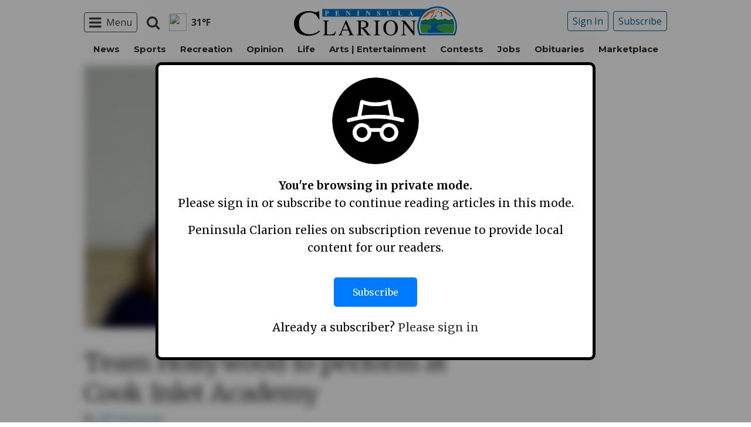

--- FILE ---
content_type: text/html; charset=UTF-8
request_url: https://www.peninsulaclarion.com/sports/team-hollywood-to-perform-at-cook-inlet-academy/
body_size: 24966
content:
<style>
	#protectedcontent[style*="display: none"]{
		visibility: hidden !important;
	}
</style>
<!doctype html>
<html class="no-js" lang="en-US" prefix="og: http://ogp.me/ns#" >
	<head>
		<meta charset="UTF-8" />
		<meta name="viewport" content="width=device-width, initial-scale=1.0" />
		<meta name="gpsid" content="16422547" />
		<link rel="icon" href="https://www.peninsulaclarion.com/wp-content/themes/spikpc/assets/images/icons/favicon.ico" type="image/x-icon">
		<link rel="apple-touch-icon" sizes="144x144" href="https://www.peninsulaclarion.com/wp-content/themes/spikpc/assets/images/icons/apple-touch-icon-144x144.png">
		<link rel="apple-touch-icon" sizes="114x114" href="https://www.peninsulaclarion.com/wp-content/themes/spikpc/assets/images/icons/apple-touch-icon-114x114.png">
		<link rel="apple-touch-icon" sizes="72x72" href="https://www.peninsulaclarion.com/wp-content/themes/spikpc/assets/images/icons/apple-touch-icon-72x72.png">
		<link rel="apple-touch-icon" href="https://www.peninsulaclarion.com/wp-content/themes/spikpc/assets/images/icons/apple-touch-icon.png">
		<title>Team Hollywood to perform at Cook Inlet Academy | Peninsula Clarion</title>
<meta name='robots' content='max-image-preview:large' />
	<style>img:is([sizes="auto" i], [sizes^="auto," i]) { contain-intrinsic-size: 3000px 1500px }</style>
	<!--
<PageMap>
	<DataObject type="thumbnail">
		<Attribute name="src" value="https://www.peninsulaclarion.com/wp-content/uploads/2019/04/16422547_web1_Basketball2Tease-300x210.jpg"/>
		<Attribute name="width" value="300"/>
		<Attribute name="height" value="200"/>
	</DataObject>
</PageMap>
-->
<!-- This site is optimized with the Yoast SEO Premium plugin v7.6.1 - https://yoast.com/wordpress/plugins/seo/ -->
<meta name="description" content="The Team Hollywood Celebrity Streetball team will be at Cook Inlet Academy at 7 p.m. Thursday."/>
<meta name="original-source" content="https://www.peninsulaclarion.com/sports/team-hollywood-to-perform-at-cook-inlet-academy/" />
<meta property="og:locale" content="en_US" />
<meta property="og:type" content="article" />
<meta property="og:title" content="Team Hollywood to perform at Cook Inlet Academy | Peninsula Clarion" />
<meta property="og:description" content="The Team Hollywood Celebrity Streetball team will be at Cook Inlet Academy at 7 p.m. Thursday." />
<meta property="og:site_name" content="Peninsula Clarion" />
<meta property="article:section" content="Sports" />
<meta property="article:published_time" content="2019-04-15T21:30:00-08:00" />
<meta property="og:image" content="https://www.peninsulaclarion.com/wp-content/uploads/2019/04/16422547_web1_Basketball2Tease.jpg" />
<meta property="og:image:secure_url" content="https://www.peninsulaclarion.com/wp-content/uploads/2019/04/16422547_web1_Basketball2Tease.jpg" />
<meta property="og:image:width" content="1696" />
<meta property="og:image:height" content="1187" />
<meta property="og:image:alt" content="Team Hollywood to perform at Cook Inlet Academy" />
<meta name="twitter:card" content="summary_large_image" />
<meta name="twitter:description" content="The Team Hollywood Celebrity Streetball team will be at Cook Inlet Academy at 7 p.m. Thursday." />
<meta name="twitter:title" content="Team Hollywood to perform at Cook Inlet Academy | Peninsula Clarion" />
<meta name="twitter:image" content="https://www.peninsulaclarion.com/wp-content/uploads/2019/04/16422547_web1_Basketball2Tease.jpg" />
<!-- / Yoast SEO Premium plugin. -->

<link rel='dns-prefetch' href='//ajax.googleapis.com' />
<link rel='stylesheet' id='marketplace_section_styles-css' href='https://www.peninsulaclarion.com/wp-content/plugins/marketplace-shortcode-block/css/marketplace.css?ver=6.8.3' type='text/css' media='all' />
<link rel='stylesheet' id='weather_bug_styles-css' href='https://www.peninsulaclarion.com/wp-content/plugins/weather-bug/css/weather-bug.css?ver=6.8.3' type='text/css' media='all' />
<link rel='stylesheet' id='newzware-paywall-jquery-css' href='https://www.peninsulaclarion.com/wp-content/plugins/soundpress-paywall-newzware/css/jquery.ui.all.css?ver=1.0' type='text/css' media='' />
<link rel='stylesheet' id='newzware-paywall-epass-css' href='https://www.peninsulaclarion.com/wp-content/plugins/soundpress-paywall-newzware/css/epass-css.css?ver=1.1' type='text/css' media='' />
<link rel='stylesheet' id='wp-block-library-css' href='https://www.peninsulaclarion.com/wp-includes/css/dist/block-library/style.min.css?ver=6.8.3' type='text/css' media='all' />
<style id='classic-theme-styles-inline-css' type='text/css'>
/*! This file is auto-generated */
.wp-block-button__link{color:#fff;background-color:#32373c;border-radius:9999px;box-shadow:none;text-decoration:none;padding:calc(.667em + 2px) calc(1.333em + 2px);font-size:1.125em}.wp-block-file__button{background:#32373c;color:#fff;text-decoration:none}
</style>
<style id='global-styles-inline-css' type='text/css'>
:root{--wp--preset--aspect-ratio--square: 1;--wp--preset--aspect-ratio--4-3: 4/3;--wp--preset--aspect-ratio--3-4: 3/4;--wp--preset--aspect-ratio--3-2: 3/2;--wp--preset--aspect-ratio--2-3: 2/3;--wp--preset--aspect-ratio--16-9: 16/9;--wp--preset--aspect-ratio--9-16: 9/16;--wp--preset--color--black: #000000;--wp--preset--color--cyan-bluish-gray: #abb8c3;--wp--preset--color--white: #ffffff;--wp--preset--color--pale-pink: #f78da7;--wp--preset--color--vivid-red: #cf2e2e;--wp--preset--color--luminous-vivid-orange: #ff6900;--wp--preset--color--luminous-vivid-amber: #fcb900;--wp--preset--color--light-green-cyan: #7bdcb5;--wp--preset--color--vivid-green-cyan: #00d084;--wp--preset--color--pale-cyan-blue: #8ed1fc;--wp--preset--color--vivid-cyan-blue: #0693e3;--wp--preset--color--vivid-purple: #9b51e0;--wp--preset--gradient--vivid-cyan-blue-to-vivid-purple: linear-gradient(135deg,rgba(6,147,227,1) 0%,rgb(155,81,224) 100%);--wp--preset--gradient--light-green-cyan-to-vivid-green-cyan: linear-gradient(135deg,rgb(122,220,180) 0%,rgb(0,208,130) 100%);--wp--preset--gradient--luminous-vivid-amber-to-luminous-vivid-orange: linear-gradient(135deg,rgba(252,185,0,1) 0%,rgba(255,105,0,1) 100%);--wp--preset--gradient--luminous-vivid-orange-to-vivid-red: linear-gradient(135deg,rgba(255,105,0,1) 0%,rgb(207,46,46) 100%);--wp--preset--gradient--very-light-gray-to-cyan-bluish-gray: linear-gradient(135deg,rgb(238,238,238) 0%,rgb(169,184,195) 100%);--wp--preset--gradient--cool-to-warm-spectrum: linear-gradient(135deg,rgb(74,234,220) 0%,rgb(151,120,209) 20%,rgb(207,42,186) 40%,rgb(238,44,130) 60%,rgb(251,105,98) 80%,rgb(254,248,76) 100%);--wp--preset--gradient--blush-light-purple: linear-gradient(135deg,rgb(255,206,236) 0%,rgb(152,150,240) 100%);--wp--preset--gradient--blush-bordeaux: linear-gradient(135deg,rgb(254,205,165) 0%,rgb(254,45,45) 50%,rgb(107,0,62) 100%);--wp--preset--gradient--luminous-dusk: linear-gradient(135deg,rgb(255,203,112) 0%,rgb(199,81,192) 50%,rgb(65,88,208) 100%);--wp--preset--gradient--pale-ocean: linear-gradient(135deg,rgb(255,245,203) 0%,rgb(182,227,212) 50%,rgb(51,167,181) 100%);--wp--preset--gradient--electric-grass: linear-gradient(135deg,rgb(202,248,128) 0%,rgb(113,206,126) 100%);--wp--preset--gradient--midnight: linear-gradient(135deg,rgb(2,3,129) 0%,rgb(40,116,252) 100%);--wp--preset--font-size--small: 13px;--wp--preset--font-size--medium: 20px;--wp--preset--font-size--large: 36px;--wp--preset--font-size--x-large: 42px;--wp--preset--spacing--20: 0.44rem;--wp--preset--spacing--30: 0.67rem;--wp--preset--spacing--40: 1rem;--wp--preset--spacing--50: 1.5rem;--wp--preset--spacing--60: 2.25rem;--wp--preset--spacing--70: 3.38rem;--wp--preset--spacing--80: 5.06rem;--wp--preset--shadow--natural: 6px 6px 9px rgba(0, 0, 0, 0.2);--wp--preset--shadow--deep: 12px 12px 50px rgba(0, 0, 0, 0.4);--wp--preset--shadow--sharp: 6px 6px 0px rgba(0, 0, 0, 0.2);--wp--preset--shadow--outlined: 6px 6px 0px -3px rgba(255, 255, 255, 1), 6px 6px rgba(0, 0, 0, 1);--wp--preset--shadow--crisp: 6px 6px 0px rgba(0, 0, 0, 1);}:where(.is-layout-flex){gap: 0.5em;}:where(.is-layout-grid){gap: 0.5em;}body .is-layout-flex{display: flex;}.is-layout-flex{flex-wrap: wrap;align-items: center;}.is-layout-flex > :is(*, div){margin: 0;}body .is-layout-grid{display: grid;}.is-layout-grid > :is(*, div){margin: 0;}:where(.wp-block-columns.is-layout-flex){gap: 2em;}:where(.wp-block-columns.is-layout-grid){gap: 2em;}:where(.wp-block-post-template.is-layout-flex){gap: 1.25em;}:where(.wp-block-post-template.is-layout-grid){gap: 1.25em;}.has-black-color{color: var(--wp--preset--color--black) !important;}.has-cyan-bluish-gray-color{color: var(--wp--preset--color--cyan-bluish-gray) !important;}.has-white-color{color: var(--wp--preset--color--white) !important;}.has-pale-pink-color{color: var(--wp--preset--color--pale-pink) !important;}.has-vivid-red-color{color: var(--wp--preset--color--vivid-red) !important;}.has-luminous-vivid-orange-color{color: var(--wp--preset--color--luminous-vivid-orange) !important;}.has-luminous-vivid-amber-color{color: var(--wp--preset--color--luminous-vivid-amber) !important;}.has-light-green-cyan-color{color: var(--wp--preset--color--light-green-cyan) !important;}.has-vivid-green-cyan-color{color: var(--wp--preset--color--vivid-green-cyan) !important;}.has-pale-cyan-blue-color{color: var(--wp--preset--color--pale-cyan-blue) !important;}.has-vivid-cyan-blue-color{color: var(--wp--preset--color--vivid-cyan-blue) !important;}.has-vivid-purple-color{color: var(--wp--preset--color--vivid-purple) !important;}.has-black-background-color{background-color: var(--wp--preset--color--black) !important;}.has-cyan-bluish-gray-background-color{background-color: var(--wp--preset--color--cyan-bluish-gray) !important;}.has-white-background-color{background-color: var(--wp--preset--color--white) !important;}.has-pale-pink-background-color{background-color: var(--wp--preset--color--pale-pink) !important;}.has-vivid-red-background-color{background-color: var(--wp--preset--color--vivid-red) !important;}.has-luminous-vivid-orange-background-color{background-color: var(--wp--preset--color--luminous-vivid-orange) !important;}.has-luminous-vivid-amber-background-color{background-color: var(--wp--preset--color--luminous-vivid-amber) !important;}.has-light-green-cyan-background-color{background-color: var(--wp--preset--color--light-green-cyan) !important;}.has-vivid-green-cyan-background-color{background-color: var(--wp--preset--color--vivid-green-cyan) !important;}.has-pale-cyan-blue-background-color{background-color: var(--wp--preset--color--pale-cyan-blue) !important;}.has-vivid-cyan-blue-background-color{background-color: var(--wp--preset--color--vivid-cyan-blue) !important;}.has-vivid-purple-background-color{background-color: var(--wp--preset--color--vivid-purple) !important;}.has-black-border-color{border-color: var(--wp--preset--color--black) !important;}.has-cyan-bluish-gray-border-color{border-color: var(--wp--preset--color--cyan-bluish-gray) !important;}.has-white-border-color{border-color: var(--wp--preset--color--white) !important;}.has-pale-pink-border-color{border-color: var(--wp--preset--color--pale-pink) !important;}.has-vivid-red-border-color{border-color: var(--wp--preset--color--vivid-red) !important;}.has-luminous-vivid-orange-border-color{border-color: var(--wp--preset--color--luminous-vivid-orange) !important;}.has-luminous-vivid-amber-border-color{border-color: var(--wp--preset--color--luminous-vivid-amber) !important;}.has-light-green-cyan-border-color{border-color: var(--wp--preset--color--light-green-cyan) !important;}.has-vivid-green-cyan-border-color{border-color: var(--wp--preset--color--vivid-green-cyan) !important;}.has-pale-cyan-blue-border-color{border-color: var(--wp--preset--color--pale-cyan-blue) !important;}.has-vivid-cyan-blue-border-color{border-color: var(--wp--preset--color--vivid-cyan-blue) !important;}.has-vivid-purple-border-color{border-color: var(--wp--preset--color--vivid-purple) !important;}.has-vivid-cyan-blue-to-vivid-purple-gradient-background{background: var(--wp--preset--gradient--vivid-cyan-blue-to-vivid-purple) !important;}.has-light-green-cyan-to-vivid-green-cyan-gradient-background{background: var(--wp--preset--gradient--light-green-cyan-to-vivid-green-cyan) !important;}.has-luminous-vivid-amber-to-luminous-vivid-orange-gradient-background{background: var(--wp--preset--gradient--luminous-vivid-amber-to-luminous-vivid-orange) !important;}.has-luminous-vivid-orange-to-vivid-red-gradient-background{background: var(--wp--preset--gradient--luminous-vivid-orange-to-vivid-red) !important;}.has-very-light-gray-to-cyan-bluish-gray-gradient-background{background: var(--wp--preset--gradient--very-light-gray-to-cyan-bluish-gray) !important;}.has-cool-to-warm-spectrum-gradient-background{background: var(--wp--preset--gradient--cool-to-warm-spectrum) !important;}.has-blush-light-purple-gradient-background{background: var(--wp--preset--gradient--blush-light-purple) !important;}.has-blush-bordeaux-gradient-background{background: var(--wp--preset--gradient--blush-bordeaux) !important;}.has-luminous-dusk-gradient-background{background: var(--wp--preset--gradient--luminous-dusk) !important;}.has-pale-ocean-gradient-background{background: var(--wp--preset--gradient--pale-ocean) !important;}.has-electric-grass-gradient-background{background: var(--wp--preset--gradient--electric-grass) !important;}.has-midnight-gradient-background{background: var(--wp--preset--gradient--midnight) !important;}.has-small-font-size{font-size: var(--wp--preset--font-size--small) !important;}.has-medium-font-size{font-size: var(--wp--preset--font-size--medium) !important;}.has-large-font-size{font-size: var(--wp--preset--font-size--large) !important;}.has-x-large-font-size{font-size: var(--wp--preset--font-size--x-large) !important;}
:where(.wp-block-post-template.is-layout-flex){gap: 1.25em;}:where(.wp-block-post-template.is-layout-grid){gap: 1.25em;}
:where(.wp-block-columns.is-layout-flex){gap: 2em;}:where(.wp-block-columns.is-layout-grid){gap: 2em;}
:root :where(.wp-block-pullquote){font-size: 1.5em;line-height: 1.6;}
</style>
<link rel='stylesheet' id='incognito-detector-style-css' href='https://www.peninsulaclarion.com/wp-content/plugins/incognito_dectector/css/incognito-detector.css?ver=1.00' type='text/css' media='all' />
<link rel='stylesheet' id='wpba_front_end_styles-css' href='https://www.peninsulaclarion.com/wp-content/plugins/wp-better-attachments/assets/css/wpba-frontend.css?ver=1.3.11' type='text/css' media='all' />
<link rel='stylesheet' id='main-stylesheet-css' href='https://www.peninsulaclarion.com/wp-content/themes/spikpc/assets/stylesheets/foundation.css?ver=2.9.0' type='text/css' media='all' />
<script type="text/javascript" id="newzware-paywall-config-js-extra">
/* <![CDATA[ */
var php_vars = {"publication":"Peninsula Clarion","website":"https:\/\/peninsulaclarion.com","site":"sound","edition":"KPC","meter":"3","imgBestValue":"\/wp-content\/themes\/spikpc\/assets\/images\/subscribe\/Kenai_BestValue_850x445.jpg","imgBestCollage":"\/wp-content\/themes\/spikpc\/assets\/images\/subscribe\/Kenai_Collage.jpg","imgBestRegister":"\/wp-content\/themes\/spikpc\/assets\/images\/subscribe\/RegisterButton140.jpg"};
/* ]]> */
</script>
<script type="text/javascript" src="https://www.peninsulaclarion.com/wp-content/plugins/soundpress-paywall-newzware/javascript/config.js?ver=2.2" id="newzware-paywall-config-js"></script>
<script type="text/javascript" src="https://www.peninsulaclarion.com/wp-content/plugins/soundpress-paywall-newzware/javascript/site-min.js?ver=1.0" id="newzware-paywall-site-js"></script>
<script type="text/javascript" src="https://www.peninsulaclarion.com/wp-content/plugins/soundpress-paywall-newzware/javascript/jquery-1.7.2.js?ver=1.0" id="newzware-paywall-jquery-js"></script>
<script type="text/javascript" src="https://www.peninsulaclarion.com/wp-content/plugins/soundpress-paywall-newzware/javascript/jquery.ui.core.min.js?ver=1.0" id="newzware-paywall-jquery-core-js"></script>
<script type="text/javascript" src="https://www.peninsulaclarion.com/wp-content/plugins/soundpress-paywall-newzware/javascript/jquery-ui.min.js?ver=1.0" id="newzware-paywall-jquery-min-js"></script>
<script type="text/javascript" src="https://www.peninsulaclarion.com/wp-content/plugins/soundpress-paywall-newzware/javascript/nwJQuery.js?ver=1.0" id="newzware-paywall-noConflict-js"></script>
<script type="text/javascript" src="https://www.peninsulaclarion.com/wp-content/plugins/soundpress-paywall-newzware/javascript/e-pass-min.js?ver=1.0" id="newzware-paywall-epass-min-js"></script>
<script type="text/javascript" src="//ajax.googleapis.com/ajax/libs/jquery/2.2.4/jquery.min.js?ver=2.2.4" id="jquery-js"></script>
<script type="text/javascript" src="https://www.peninsulaclarion.com/wp-content/plugins/soundpress-comscore/js/comscore.js?ver=1.0" id="comscore-js-js"></script>
<noscript><img src="https://sb.scorecardresearch.com/p?c1=2&c2=6035032&cv=2.0&cj=1" /></noscript>

<script type="text/javascript" src="https://www.peninsulaclarion.com/wp-content/plugins/soundpress-header-bidding-amzn/js/hb-amzn-uam.js" id="header-bidding-amzn-js"></script>
<script type="text/javascript" src="https://www.peninsulaclarion.com/wp-content/plugins/wp-retina-2x/app/picturefill.min.js?ver=1735823762" id="wr2x-picturefill-js-js"></script>
<script type="text/javascript" src="//ajax.googleapis.com/ajax/libs/webfont/1.6.16/webfont.js?ver=6.8.3" id="load-wf-js"></script>
<script type="text/javascript" src="https://www.peninsulaclarion.com/wp-content/themes/spikpc/assets/javascript/webfontloader.js?ver=1.0.0" id="load-fonts-js"></script>
<script type="text/javascript" src="https://www.peninsulaclarion.com/wp-content/themes/spikpc/assets/javascript/opencomments.js?ver=1.0.0" id="open-comments-js"></script>
<script defer type="text/javascript" src="https://www.peninsulaclarion.com/wp-content/plugins/marketplace-shortcode-block/js/marketplace.js?ver=6.8.3" id="marketplace_section_script-defer-js"></script>
<link rel="https://api.w.org/" href="https://www.peninsulaclarion.com/wp-json/" /><link rel="alternate" title="JSON" type="application/json" href="https://www.peninsulaclarion.com/wp-json/wp/v2/posts/39532" /><link rel="alternate" title="oEmbed (JSON)" type="application/json+oembed" href="https://www.peninsulaclarion.com/wp-json/oembed/1.0/embed?url=https%3A%2F%2Fwww.peninsulaclarion.com%2Fsports%2Fteam-hollywood-to-perform-at-cook-inlet-academy%2F" />
<link rel="alternate" title="oEmbed (XML)" type="text/xml+oembed" href="https://www.peninsulaclarion.com/wp-json/oembed/1.0/embed?url=https%3A%2F%2Fwww.peninsulaclarion.com%2Fsports%2Fteam-hollywood-to-perform-at-cook-inlet-academy%2F&#038;format=xml" />
		<meta property="fb:pages" content="308130784565 " />
					<meta property="ia:markup_url" content="https://www.peninsulaclarion.com/sports/team-hollywood-to-perform-at-cook-inlet-academy/?ia_markup=1" />
			<!--Newzware embed-->
<style>
.nwstartoverlay { position: absolute; width: 100%; height: 50%; top: 10%; text-align: center; z-index: 2147483646}
</style>
<script id='newzwareNSconfig' src='https://everettweb.newzware.com/ss70v2/sound/custom/nwstartconfig_KPC.js'></script>

<!-- Google Tag Manager -->
<script>(function(w,d,s,l,i){w[l]=w[l]||[];w[l].push({'gtm.start':
new Date().getTime(),event:'gtm.js'});var f=d.getElementsByTagName(s)[0],
j=d.createElement(s),dl=l!='dataLayer'?'&l='+l:'';j.async=true;j.src=
'https://www.googletagmanager.com/gtm.js?id='+i+dl;f.parentNode.insertBefore(j,f);
})(window,document,'script','dataLayer','GTM-NDKHNZ4');</script>
<!-- End Google Tag Manager -->
<!-- Google Tag Manager -->
<script>(function(w,d,s,l,i){w[l]=w[l]||[];w[l].push({'gtm.start':
new Date().getTime(),event:'gtm.js'});var f=d.getElementsByTagName(s)[0],
j=d.createElement(s),dl=l!='dataLayer'?'&l='+l:'';j.async=true;j.src=
'https://www.googletagmanager.com/gtm.js?id='+i+dl;f.parentNode.insertBefore(j,f);
})(window,document,'script','dataLayer','GTM-W5KT5LF');</script>
<!-- End Google Tag Manager -->


<!-- blue conic scripts -->
<!-- <script src="//cdn.blueconic.net/soundpublishing.js"></script> -->
<script src="https://z747.peninsulaclarion.com/script.js"></script>

<!-- Outbrain script -->
<!--<script type="text/javascript" async="async" src="//widgets.outbrain.com/outbrain.js"></script>-->

<!-- Automatad Refresh -->
<!-- <script type="text/javascript" src="https://go.automatad.com/geo/eoyjde/afihbs.js" async></script> -->

<!-- JW Player -->
<script src="https://cdn.jwplayer.com/libraries/NOZVn4NA.js"></script>

<!-- Next Millenium -->
<!-- AC load NM only if not logged in -->
<!--<script>
window.onload = function () { 
var profile=blueConicClient.profile.getProfile();
var profile=blueConicClient.profile.getProfile();
profile.loadValues();
var status=profile.getValues("_bc_dev_logged_in_test");
if (!status.includes("true")){
   var d = document;
            h = d.getElementsByTagName('head')[0];
            s = d.createElement('script');
    s.type = 'text/javascript';
    s.async = true;
    s.src = 'https://powerad.ai/script.js';
    h.appendChild(s);
}
};
</script>-->
<meta property="fb:pages" content="308130784565" />

<script type='text/javascript'>
$(window).load(function(){
  Foundation.reInit('equalizer');
});
</script>


<!-- Mather listener -->
<script type="text/javascript">
// Sound Publishing / All Markets
// Place this tagging anywhere on your page or install with Google Tag Manager
(function(cid,mkt,config,domain) {
  var ml = document.createElement('script');
  var s = document.getElementsByTagName('script')[0] || document.head;
  var cb;

  try {
    if (!(cb = localStorage._matherVer)) {
      throw false;
    }
  } catch (e) {
    cb = Math.round(new Date() / 1.0368e9);
  }

  ml.type = 'text/javascript'; ml.async = true; ml.defer = true; ml.id = '_mljs';
  ml.src = ('https:' == window.location.protocol ? 'https' : 'http') + '://' + (domain || 'js.matheranalytics.com/s') + '/' + cid + '/' + mkt + '/' + (config ? config + '/' : '') + 'ml.js?cb=' + cb;
  s.parentNode.insertBefore(ml, s);
})('ma13246','715673500','');
</script>
<!--End Mather Listener -->




<script type='text/javascript'>
//If an ad iframe does not load, hide div. Horizontal divs have extra markup that DFP collapse divs doesn't hide
jQuery( document ).ready(function() {
   if ( jQuery( ".horizontal iframe" ).length ==0 ) {
     jQuery('.gpt-ad').hide();
} 
});
</script>

<script type='text/javascript'>
$(document).ready(function(){
	if ( $( ".home" ).length ) {
		$(".affinity-menu ul li").delay(1000).animate({"opacity": "1"}, 200);
	} else {
		$( ".affinity-menu ul li" ).addClass( "enabled" );
	}
});
</script>

<!-- Don't delete for now.
<script type='text/javascript'>
function thirty_pc() {
    var height = $(window).height();
    var thirtypc = (60 * height) / 100;
    thirtypc = parseInt(thirtypc) + 'px';
    $("ul.dropdown.menu.submenu.is-dropdown-submenu.first-sub.vertical").first().css({'max-height':thirtypc});
}
$(document).ready(function() {
    thirty_pc();
    $(window).bind('resize', thirty_pc);
});
</script>
-->

<!-- AM: Not sure what these are used for -->
<script type='text/javascript'>var _sf_startpt=(new Date()).getTime()</script>

<script type='text/javascript'>
// Add Foundation classes to entry-content tables to enable special features.
jQuery(document).ready(function() {
  $('.entry-content table, .entry-content p table').addClass('hover');
});
</script>

<!-- Facebook Pixel Code -->
<script>
  !function(f,b,e,v,n,t,s)
  {if(f.fbq)return;n=f.fbq=function(){n.callMethod?
  n.callMethod.apply(n,arguments):n.queue.push(arguments)};
  if(!f._fbq)f._fbq=n;n.push=n;n.loaded=!0;n.version='2.0';
  n.queue=[];t=b.createElement(e);t.async=!0;
  t.src=v;s=b.getElementsByTagName(e)[0];
  s.parentNode.insertBefore(t,s)}(window, document,'script',
  'https://connect.facebook.net/en_US/fbevents.js');
  fbq('init', '1847949945485914');
  fbq('track', 'PageView');
</script>
<noscript><img height="1" width="1" style="display:none"
  src="https://www.facebook.com/tr?id=1847949945485914&ev=PageView&noscript=1"
/></noscript>
<!-- End Facebook Pixel Code -->


<!-- Start Marfeel Code -->
<script type="text/javascript">
!function(){"use strict";function e(e){var t=!(arguments.length>1&&void 0!==arguments[1])||arguments[1],c=document.createElement("script");c.src=e,t?c.type="module":(c.async=!0,c.type="text/javascript",c.setAttribute("nomodule",""));var n=document.getElementsByTagName("script")[0];n.parentNode.insertBefore(c,n)}!function(t,c){!function(t,c,n){var a,o,r;n.accountId=c,null!==(a=t.marfeel)&&void 0!==a||(t.marfeel={}),null!==(o=(r=t.marfeel).cmd)&&void 0!==o||(r.cmd=[]),t.marfeel.config=n;var i="https://sdk.mrf.io/statics";e("".concat(i,"/marfeel-sdk.js?id=").concat(c),!0),e("".concat(i,"/marfeel-sdk.es5.js?id=").concat(c),!1)}(t,c,arguments.length>2&&void 0!==arguments[2]?arguments[2]:{})}(window,7739,{} /* Config */)}();
</script>
<!-- End Marfeel Code -->

<!-- This site is optimized with the Schema plugin v1.7.9.6 - https://schema.press -->
<script type="application/ld+json">{"@context":"https:\/\/schema.org\/","@type":"BlogPosting","mainEntityOfPage":{"@type":"WebPage","@id":"https:\/\/www.peninsulaclarion.com\/sports\/team-hollywood-to-perform-at-cook-inlet-academy\/"},"url":"https:\/\/www.peninsulaclarion.com\/sports\/team-hollywood-to-perform-at-cook-inlet-academy\/","headline":"Team Hollywood to perform at Cook Inlet Academy","datePublished":"2019-04-15T21:30:00-08:00","dateModified":"2019-04-15T21:30:00-08:00","publisher":{"@type":"Organization","@id":"https:\/\/www.peninsulaclarion.com\/#organization","name":"Peninsula Clarion","logo":{"@type":"ImageObject","url":"","width":600,"height":60}},"image":{"@type":"ImageObject","url":"https:\/\/www.peninsulaclarion.com\/wp-content\/uploads\/2019\/04\/16422547_web1_Basketball2Tease.jpg","width":1696,"height":1187},"articleSection":"Sports","description":"\n\t\t\t\t<p>The Team Hollywood Celebrity Streetball team will be at Cook Inlet Academy at 7 p.m. Thursday.<\/p>\n\t\t\t","author":{"@type":"Person","name":"Jeff Helminiak","url":"https:\/\/www.peninsulaclarion.com\/author\/jeff-helminiak\/","image":{"@type":"ImageObject","url":"https:\/\/secure.gravatar.com\/avatar\/66940f289544b6a54460beca456f8ae6615b36a94fc605234fb171ecb568a765?s=96&d=mm&r=g","height":96,"width":96}}}</script>


<!-- Google Analytics -->
<script async src="https://www.googletagmanager.com/gtag/js?id=UA-6450631-11"></script>
<script>
  window.dataLayer = window.dataLayer || [];
  function gtag(){dataLayer.push(arguments);}
  gtag('js', new Date());

  gtag('config','UA-6450631-11',{'dimension1': 'Jeff Helminiak','dimension2': 'sports', 'dimension3': 'untagged', 'dimension4': 'post'});
  gtag('config','UA-109002081-1',{'dimension1': 'Jeff Helminiak','dimension2': 'sports', 'dimension3': 'untagged', 'dimension4': 'post'});
  gtag('config','UA-109002081-15',{'dimension1': 'Jeff Helminiak','dimension2': 'sports', 'dimension3': 'untagged', 'dimension4': 'post'});
  gtag('config','UA-109002081-13',{'dimension1': 'Jeff Helminiak','dimension2': 'sports', 'dimension3': 'untagged', 'dimension4': 'post'});
</script>
<!-- End Google Analytics -->
<!-- Google Analytics Event elements -->
<script type='text/javascript'>
  $(document).ready(function(){
    $("ul.dropdown.menu:first-child > li > a.search").click(function(){
      gtag('event', 'Click', {'event_category': 'Main Navigation', 'event_label': 'Search Button'});
    });
    $("a.pub-logo-large").click(function(){
      gtag('event', 'Click', {'event_category': 'Main Navigation', 'event_label': 'Header Logo'});
    });
    $("a.pub-logo-small").click(function(){
      gtag('event', 'Click', {'event_category': 'Footer Navigation', 'event_label': 'Footer Logo'});
    });
    $("a.pub-logo-mobile-nav").click(function(){
      gtag('event', 'Click', {'event_category': 'Mobile Navigation', 'event_label': 'Header Logo'});
    });
    $(".top-bar ul.subscriber-tools li:first-child a").click(function(){
      gtag('event', 'Click', {'event_category': 'Main Navigation', 'event_label': 'Subscribe Button'});
    });
    $("#footer ul.subscriber-tools li a").click(function(){
      gtag('event', 'Click', {'event_category': 'Footer Navigation', 'event_label': 'Subscribe Button'});
    });
    $(".entry-content-meta .callout.related a").click(function(){
      gtag('event', 'Click', {'event_category': 'Recirculating Content', 'event_label': 'Related Content'});
    });
    $(".entry-content .post-attachment p a").click(function(){
      gtag('event', 'Click', {'event_category': 'Story Tools', 'event_label': 'Photo Gallery Image View'});
    });
    $(".module-adjacent-posts .adjacent-next a").click(function(){
      gtag('event', 'Click', {'event_category': 'Recirculating Content', 'event_label': 'Next Adjacent Story'});
    });
    $(".module-adjacent-posts .adjacent-prev a").click(function(){
      gtag('event', 'Click', {'event_category': 'Recirculating Content', 'event_label': 'Previous Adjacent Story'});
    });
  });
</script>
<!-- End Event elements -->
<style type='text/css'>#slidebox {background-image:url('/wp-content/themes/spikpc/assets/images/subscribe/Kenai-saturated.jpg')</style><script type="text/javascript">
		if (screen.width < 640) {
			nwLogoutID = "nwmobilelogoutdiv";
			nwLogoutText = "Subscriber Sign Out";
		}var sp_userVar = newzware_getCookie(nwUserCk); var sp_userLgVar = newzware_getCookie(nwUserLgCk); if (sp_userVar != null && sp_userVar != "" && sp_userLgVar != null && sp_userLgVar != "") { nwNoActionOnInit = false; } else { nwNoActionOnInit = true; }newzware_epassInit();</script>		<style type="text/css" id="wp-custom-css">
			article.main-content .entry-content-meta.related-content-block {
	clear: initial;
}

@media (max-width: 639px) {
  body .uwy.userway_p3 {
    top: 50% !important
  }
}

@media (min-width: 640px ) and (max-width: 1023px) {
  body .uwy.userway_p3 {
    top: 60px !important
  }
}

.affinity-menu ul li{
	padding: 0px 10px;
}


/* img:is([sizes="auto" i], [sizes^="auto," i]){
		aspect-ratio: 3/2; 
  object-fit: cover;
} */

body.category img:is([sizes="auto" i], [sizes^="auto," i]){
		aspect-ratio: 3/2; 
  object-fit: cover;
}

.row img:is([sizes="auto" i], [sizes^="auto," i]){
		aspect-ratio: 3/2; 
  object-fit: cover;
}		</style>
		<!-- DoubleClick for Publishers -->
<script type='text/javascript'>
    var googletag = googletag || {};
    googletag.cmd = googletag.cmd || [];
    (function() {
        var gads = document.createElement('script');
        gads.async = true;
        gads.type = 'text/javascript';
        var useSSL = 'https:' == document.location.protocol;
        gads.src = (useSSL ? 'https:' : 'http:') +
            '//www.googletagservices.com/tag/js/gpt.js';
        var node = document.getElementsByTagName('script')[0];
        node.parentNode.insertBefore(gads, node);
    })();
</script>

<script type='text/javascript'>
    var gptAdSlots = [];
    googletag.cmd.push(function() {
        var mappingHorizontal = googletag.sizeMapping().
        addSize([1024, 0],[[970, 250],[970, 90], [728, 90], [970, 30]]).
        addSize([768, 0],[[728, 90], [320, 50], [320, 100], [300, 50]]).
        addSize([340, 0],[[320, 50], [320, 100], [300, 50]]).
        addSize([0, 0],[300, 50]).
        build();
        var mappingVertical = googletag.sizeMapping().
        addSize([1024, 0],[[300, 1050],[300, 600], [300, 250]]).
        addSize([320, 0],[[300, 600],[300, 250]]).
        addSize([0, 0],[300, 250]).
        build();
        var mappingFeatured = googletag.sizeMapping().
        addSize([1024, 0],[[300, 1050],[300, 600]]).
        addSize([320, 0],[[300, 600]]).
        addSize([0, 0],[300, 250]).
        build();
        var mappingHIPencil = googletag.sizeMapping().
        addSize([980, 0],[[970, 30],[970, 250]]).
        addSize([0, 0],[320, 50]).
        build();
        var mappingPollSponsor = googletag.sizeMapping().
        addSize([1024, 0],[[500, 200]]).
        addSize([0, 0],[300, 250]).
        build();

        gptAdSlots[0] = googletag.defineSlot('/22692889424/sp/adunit0', [[320, 50], [970, 30], [970, 250]], 'div-gpt-0').defineSizeMapping(mappingHIPencil).addService(googletag.pubads());
        gptAdSlots[1] = googletag.defineSlot('/22692889424/sp/adUnit1', [970, 90], 'div-gpt-1').defineSizeMapping(mappingHorizontal).addService(googletag.pubads());
        gptAdSlots[2] = googletag.defineSlot('/22692889424/sp/adUnit2', [[300, 1050],[300, 600], [300, 250]], 'div-gpt-2').defineSizeMapping(mappingFeatured).addService(googletag.pubads());
        gptAdSlots[3] = googletag.defineSlot('/22692889424/sp/adUnit3', [[970, 250],[970, 90], [728, 90],[320, 50], [320, 100], [300, 50]], 'div-gpt-3').defineSizeMapping(mappingHorizontal).addService(googletag.pubads());
        gptAdSlots[4] = googletag.defineSlot('/22692889424/sp/adUnit4', [[300, 600], [300, 250]], 'div-gpt-4').defineSizeMapping(mappingVertical).addService(googletag.pubads());
        gptAdSlots[5] = googletag.defineSlot('/22692889424/sp/adUnit5', [[970, 250],[970, 90], [728, 90],[320, 50], [320, 100], [300, 50]], 'div-gpt-5').defineSizeMapping(mappingHorizontal).addService(googletag.pubads());
        gptAdSlots[6] = googletag.defineSlot('/22692889424/sp/adUnit6', [[300, 1050],[300, 600], [300, 250]], 'div-gpt-6').defineSizeMapping(mappingVertical).addService(googletag.pubads());
        gptAdSlots[7] = googletag.defineSlot('/22692889424/sp/adUnit7', [[970, 250],[970, 90], [728, 90],[320, 50], [320, 100], [300, 50]], 'div-gpt-7').defineSizeMapping(mappingHorizontal).addService(googletag.pubads());
        gptAdSlots[8] = googletag.defineSlot('/22692889424/sp/adUnit8', [[300, 1050],[300, 600], [300, 250]], 'div-gpt-8').defineSizeMapping(mappingVertical).addService(googletag.pubads());
        gptAdSlots[9] = googletag.defineSlot('/22692889424/sp/adUnit9', [[970, 250],[970, 90], [728, 90],[320, 50], [320, 100], [300, 50]], 'div-gpt-9').defineSizeMapping(mappingHorizontal).addService(googletag.pubads());
        gptAdSlots[10] = googletag.defineSlot('/22692889424/sp/adUnit10', [[300, 1050],[300, 600], [300, 250]], 'div-gpt-10').defineSizeMapping(mappingVertical).addService(googletag.pubads());
        gptAdSlots[11] = googletag.defineSlot('/22692889424/sp/adUnit11', [[970, 250],[970, 90], [728, 90],[320, 50], [320, 100], [300, 50]], 'div-gpt-11').defineSizeMapping(mappingHorizontal).addService(googletag.pubads());
        gptAdSlots[12] = googletag.defineSlot('/22692889424/sp/adUnit12', [[300, 1050],[300, 600], [300, 250]], 'div-gpt-12').defineSizeMapping(mappingVertical).addService(googletag.pubads());
        gptAdSlots[13] = googletag.defineSlot('/22692889424/sp/adUnit13', [[970, 250],[970, 90], [728, 90],[320, 50], [320, 100], [300, 50]], 'div-gpt-13').defineSizeMapping(mappingHorizontal).addService(googletag.pubads());
        gptAdSlots[14] = googletag.defineSlot('/22692889424/sp/adUnit14', [[300, 1050],[300, 600], [300, 250]], 'div-gpt-14').defineSizeMapping(mappingVertical).addService(googletag.pubads());
        gptAdSlots[15] = googletag.defineSlot('/22692889424/sp/adUnit15', [[970, 250],[970, 90], [728, 90],[320, 50], [320, 100], [300, 50]], 'div-gpt-15').defineSizeMapping(mappingHorizontal).addService(googletag.pubads());
        gptAdSlots[16] = googletag.defineSlot('/22692889424/sp/adunit100', [280, 100], 'div-gpt-ad-1470105203778-0').addService(googletag.pubads());
        gptAdSlots[17] = googletag.defineSlot('/22692889424/sp/adunit100', [280, 100], 'div-gpt-ad-1470105203778-1').addService(googletag.pubads());
        gptAdSlots[18] = googletag.defineSlot('/22692889424/sp/adunit100', [120, 100], 'div-gpt-ad-1470105203778-2').addService(googletag.pubads());
        gptAdSlots[19] = googletag.defineSlot('/22692889424/sp/adunit100', [120, 100], 'div-gpt-ad-1470105203778-3').addService(googletag.pubads());
        gptAdSlots[20] = googletag.defineSlot('/22692889424/sp/adunit101', [500, 200], 'div-gpt-20').defineSizeMapping(mappingPollSponsor).addService(googletag.pubads());
        gptAdSlots[21] = googletag.defineSlot('/22692889424/sp/adunit102', [1,1], 'div-gpt-102').addService(googletag.pubads());
        gptAdSlots[22] = googletag.defineSlot('/22692889424/sp/adunit31', [300, 250], 'div-gpt-31').addService(googletag.pubads());
        gptAdSlots[23] = googletag.defineSlot('/22692889424/sp/adunit32', [300, 250], 'div-gpt-32').addService(googletag.pubads());
        gptAdSlots[24] = googletag.defineSlot('/22692889424/sp/adunit33', [300, 250], 'div-gpt-33').addService(googletag.pubads());
        gptAdSlots[25] = googletag.defineSlot('/22692889424/sp/adunit34', [300, 250], 'div-gpt-34').addService(googletag.pubads());
        gptAdSlots[26] = googletag.defineSlot('/22692889424/sp/adunit35', [300, 250], 'div-gpt-35').addService(googletag.pubads());
        gptAdSlots[27] = googletag.defineSlot('/22692889424/sp/adunit36', [300, 250], 'div-gpt-36').addService(googletag.pubads());
        gptAdSlots[28] = googletag.defineSlot('/22692889424/sp/adunit37', [300, 250], 'div-gpt-37').addService(googletag.pubads());
        gptAdSlots[29] = googletag.defineSlot('/22692889424/sp/adunit38', [300, 250], 'div-gpt-38').addService(googletag.pubads());
        gptAdSlots[30] = googletag.defineSlot('/22692889424/sp/adunit39', [300, 250], 'div-gpt-39').addService(googletag.pubads());
        googletag.defineSlot('/22692889424/sp/contest0', [[728, 90], [320, 50], [970, 90]], 'contest0').addService(googletag.pubads());
googletag.defineSlot('/22692889424/sp/contest1', [[300, 250], [300, 1050], [300, 600]], 'contest1').addService(googletag.pubads());
googletag.defineSlot('/22692889424/sp/contest2', [[300, 250], [300, 1050], [300, 600]], 'contest2').addService(googletag.pubads());
googletag.defineSlot('/22692889424/sp/contest3', [[300, 250], [300, 1050], [300, 600]], 'contest3').addService(googletag.pubads());
googletag.defineSlot('/22692889424/sp/contest4', [[300, 250], [300, 1050], [300, 600]], 'contest4').addService(googletag.pubads());

        googletag.pubads().setTargeting('site', ['peninsulaclarion.com']).setTargeting("pageUrl", [window.location.pathname]);
        googletag.pubads().collapseEmptyDivs();
        googletag.enableServices();
    });
</script>
<!-- End DoubleClick for Publishers -->		<div class="loggedInStatus"></div>
	</head>
	<body class="wp-singular post-template-default single single-post postid-39532 single-format-standard wp-theme-spikpc offcanvas">
	
		<div class="off-canvas-wrapper">
		<div class="off-canvas-wrapper-inner" data-off-canvas-wrapper>
		
<nav class="off-canvas position-left" id="mobile-menu" data-off-canvas data-auto-focus="false" data-position="left" role="navigation">
  <ul id="menu-primary-header" class="vertical menu" data-accordion-menu><li id="nwmobilelogoutdiv"><a href="javascript:newzware_doLogout();">Sign Out</a></li><li class="loglinks_mobile"><a onClick="javascript:newzware_showLogin();showLogInBox();" href="javascript:void(0)">Sign In</a></li><li class='menu-item-home'><a onclick="gtag('event', 'Click', {'event_category': 'Main Navigation', 'event_label': 'Home'});" href='https://www.peninsulaclarion.com/' rel='home'>Home</a></li><li class='menu-item-search'><a onclick="gtag('event', 'Click', {'event_category': 'Main Navigation', 'event_label': 'Search'});" href="javascript:void(0)" data-open="searchModal">Search</a></li><li id="menu-item-34621" class="menu-item menu-item-type-post_type menu-item-object-page menu-item-has-children menu-item-34621"><a href="https://www.peninsulaclarion.com/subscriber-center/" onclick="gtag(&#039;event&#039;, &#039;Click&#039;, {&#039;event_category&#039;: &#039;Mobile Navigation&#039;, &#039;event_label&#039;: &#039;Subscriber Center&#039;});">Subscriber Center</a>
<ul class="vertical nested menu">
	<li id="menu-item-34620" class="menu-item menu-item-type-post_type menu-item-object-page menu-item-34620"><a href="https://www.peninsulaclarion.com/subscriber-center/" onclick="gtag(&#039;event&#039;, &#039;Click&#039;, {&#039;event_category&#039;: &#039;Mobile Navigation&#039;, &#039;event_label&#039;: &#039;Subscriber Center&#039;});">Subscriber Center</a></li>
	<li id="menu-item-40" class="menu-item menu-item-type-post_type menu-item-object-page menu-item-40"><a href="https://www.peninsulaclarion.com/subscribe/" onclick="gtag(&#039;event&#039;, &#039;Click&#039;, {&#039;event_category&#039;: &#039;Mobile Navigation&#039;, &#039;event_label&#039;: &#039;Subscribe&#039;});">Subscribe</a></li>
	<li id="menu-item-34616" class="menu-item menu-item-type-post_type menu-item-object-page menu-item-34616"><a href="https://www.peninsulaclarion.com/faqs/" onclick="gtag(&#039;event&#039;, &#039;Click&#039;, {&#039;event_category&#039;: &#039;Mobile Navigation&#039;, &#039;event_label&#039;: &#039;FAQs&#039;});">FAQs</a></li>
</ul>
</li>
<li id="menu-item-56796" class="menu-item menu-item-type-post_type menu-item-object-page menu-item-56796"><a href="https://www.peninsulaclarion.com/newsletters/" onclick="gtag(&#039;event&#039;, &#039;Click&#039;, {&#039;event_category&#039;: &#039;Mobile Navigation&#039;, &#039;event_label&#039;: &#039;Newsletters&#039;});">Newsletters</a></li>
<li id="menu-item-48" class="menu-item menu-item-type-taxonomy menu-item-object-category menu-item-has-children menu-item-48"><a href="https://www.peninsulaclarion.com/news/" onclick="gtag(&#039;event&#039;, &#039;Click&#039;, {&#039;event_category&#039;: &#039;Mobile Navigation&#039;, &#039;event_label&#039;: &#039;News&#039;});">News</a>
<ul class="vertical nested menu">
	<li id="menu-item-163" class="menu-item menu-item-type-taxonomy menu-item-object-category menu-item-163"><a href="https://www.peninsulaclarion.com/news/" onclick="gtag(&#039;event&#039;, &#039;Click&#039;, {&#039;event_category&#039;: &#039;Mobile Navigation&#039;, &#039;event_label&#039;: &#039;News&#039;});">News</a></li>
	<li id="menu-item-34390" class="menu-item menu-item-type-taxonomy menu-item-object-post_tag menu-item-34390"><a href="https://www.peninsulaclarion.com/tag/local-news/" onclick="gtag(&#039;event&#039;, &#039;Click&#039;, {&#039;event_category&#039;: &#039;Mobile Navigation&#039;, &#039;event_label&#039;: &#039;Local&#039;});">Local</a></li>
	<li id="menu-item-34396" class="menu-item menu-item-type-taxonomy menu-item-object-post_tag menu-item-34396"><a href="https://www.peninsulaclarion.com/tag/state-news/" onclick="gtag(&#039;event&#039;, &#039;Click&#039;, {&#039;event_category&#039;: &#039;Mobile Navigation&#039;, &#039;event_label&#039;: &#039;State&#039;});">State</a></li>
	<li id="menu-item-34393" class="menu-item menu-item-type-taxonomy menu-item-object-post_tag menu-item-34393"><a href="https://www.peninsulaclarion.com/tag/state-government/" onclick="gtag(&#039;event&#039;, &#039;Click&#039;, {&#039;event_category&#039;: &#039;Mobile Navigation&#039;, &#039;event_label&#039;: &#039;State Government&#039;});">State Government</a></li>
	<li id="menu-item-34392" class="menu-item menu-item-type-taxonomy menu-item-object-post_tag menu-item-34392"><a href="https://www.peninsulaclarion.com/tag/fishing/" onclick="gtag(&#039;event&#039;, &#039;Click&#039;, {&#039;event_category&#039;: &#039;Mobile Navigation&#039;, &#039;event_label&#039;: &#039;Fishing&#039;});">Fishing</a></li>
	<li id="menu-item-34391" class="menu-item menu-item-type-taxonomy menu-item-object-post_tag menu-item-34391"><a href="https://www.peninsulaclarion.com/tag/schools/" onclick="gtag(&#039;event&#039;, &#039;Click&#039;, {&#039;event_category&#039;: &#039;Mobile Navigation&#039;, &#039;event_label&#039;: &#039;Schools&#039;});">Schools</a></li>
	<li id="menu-item-34397" class="menu-item menu-item-type-taxonomy menu-item-object-post_tag menu-item-34397"><a href="https://www.peninsulaclarion.com/tag/crime/" onclick="gtag(&#039;event&#039;, &#039;Click&#039;, {&#039;event_category&#039;: &#039;Mobile Navigation&#039;, &#039;event_label&#039;: &#039;Crime&#039;});">Crime</a></li>
	<li id="menu-item-34394" class="menu-item menu-item-type-taxonomy menu-item-object-category menu-item-34394"><a href="https://www.peninsulaclarion.com/business/" onclick="gtag(&#039;event&#039;, &#039;Click&#039;, {&#039;event_category&#039;: &#039;Mobile Navigation&#039;, &#039;event_label&#039;: &#039;Business&#039;});">Business</a></li>
	<li id="menu-item-154" class="menu-item menu-item-type-post_type menu-item-object-page menu-item-154"><a href="https://www.peninsulaclarion.com/submit-story-idea/" onclick="gtag(&#039;event&#039;, &#039;Click&#039;, {&#039;event_category&#039;: &#039;Mobile Navigation&#039;, &#039;event_label&#039;: &#039;Submit a Story Idea&#039;});">Submit a Story Idea</a></li>
	<li id="menu-item-152" class="menu-item menu-item-type-post_type menu-item-object-page menu-item-152"><a href="https://www.peninsulaclarion.com/submit-photo/" onclick="gtag(&#039;event&#039;, &#039;Click&#039;, {&#039;event_category&#039;: &#039;Mobile Navigation&#039;, &#039;event_label&#039;: &#039;Submit a Photo&#039;});">Submit a Photo</a></li>
	<li id="menu-item-153" class="menu-item menu-item-type-post_type menu-item-object-page menu-item-153"><a href="https://www.peninsulaclarion.com/submit-press-release/" onclick="gtag(&#039;event&#039;, &#039;Click&#039;, {&#039;event_category&#039;: &#039;Mobile Navigation&#039;, &#039;event_label&#039;: &#039;Submit a Press Release&#039;});">Submit a Press Release</a></li>
</ul>
</li>
<li id="menu-item-89322" class="menu-item menu-item-type-post_type menu-item-object-page menu-item-89322"><a href="https://www.peninsulaclarion.com/contests/" onclick="gtag(&#039;event&#039;, &#039;Click&#039;, {&#039;event_category&#039;: &#039;Mobile Navigation&#039;, &#039;event_label&#039;: &#039;Contests&#039;});">Contests</a></li>
<li id="menu-item-410" class="menu-item menu-item-type-taxonomy menu-item-object-category current-post-ancestor current-menu-parent current-post-parent menu-item-has-children menu-item-410"><a href="https://www.peninsulaclarion.com/sports/" onclick="gtag(&#039;event&#039;, &#039;Click&#039;, {&#039;event_category&#039;: &#039;Mobile Navigation&#039;, &#039;event_label&#039;: &#039;Sports&#039;});">Sports</a>
<ul class="vertical nested menu">
	<li id="menu-item-50" class="menu-item menu-item-type-taxonomy menu-item-object-category current-post-ancestor current-menu-parent current-post-parent menu-item-50"><a href="https://www.peninsulaclarion.com/sports/" onclick="gtag(&#039;event&#039;, &#039;Click&#039;, {&#039;event_category&#039;: &#039;Mobile Navigation&#039;, &#039;event_label&#039;: &#039;Sports&#039;});">Sports</a></li>
	<li id="menu-item-158" class="menu-item menu-item-type-post_type menu-item-object-page menu-item-158"><a href="https://www.peninsulaclarion.com/submit-sports-results/" onclick="gtag(&#039;event&#039;, &#039;Click&#039;, {&#039;event_category&#039;: &#039;Mobile Navigation&#039;, &#039;event_label&#039;: &#039;Submit Sports Results&#039;});">Submit Sports Results</a></li>
</ul>
</li>
<li id="menu-item-34398" class="menu-item menu-item-type-taxonomy menu-item-object-post_tag menu-item-has-children menu-item-34398"><a href="https://www.peninsulaclarion.com/tag/outdoors/" onclick="gtag(&#039;event&#039;, &#039;Click&#039;, {&#039;event_category&#039;: &#039;Mobile Navigation&#039;, &#039;event_label&#039;: &#039;Outdoors and Recreation&#039;});">Outdoors and Recreation</a>
<ul class="vertical nested menu">
	<li id="menu-item-34399" class="menu-item menu-item-type-taxonomy menu-item-object-post_tag menu-item-34399"><a href="https://www.peninsulaclarion.com/tag/outdoors/" onclick="gtag(&#039;event&#039;, &#039;Click&#039;, {&#039;event_category&#039;: &#039;Mobile Navigation&#039;, &#039;event_label&#039;: &#039;Outdoors and Recreation&#039;});">Outdoors and Recreation</a></li>
	<li id="menu-item-34400" class="menu-item menu-item-type-taxonomy menu-item-object-post_tag menu-item-34400"><a href="https://www.peninsulaclarion.com/tag/tight-lines/" onclick="gtag(&#039;event&#039;, &#039;Click&#039;, {&#039;event_category&#039;: &#039;Mobile Navigation&#039;, &#039;event_label&#039;: &#039;Tight Lines&#039;});">Tight Lines</a></li>
</ul>
</li>
<li id="menu-item-49" class="menu-item menu-item-type-taxonomy menu-item-object-category menu-item-has-children menu-item-49"><a href="https://www.peninsulaclarion.com/opinion/" onclick="gtag(&#039;event&#039;, &#039;Click&#039;, {&#039;event_category&#039;: &#039;Mobile Navigation&#039;, &#039;event_label&#039;: &#039;Opinion&#039;});">Opinion</a>
<ul class="vertical nested menu">
	<li id="menu-item-165" class="menu-item menu-item-type-taxonomy menu-item-object-category menu-item-165"><a href="https://www.peninsulaclarion.com/opinion/" onclick="gtag(&#039;event&#039;, &#039;Click&#039;, {&#039;event_category&#039;: &#039;Mobile Navigation&#039;, &#039;event_label&#039;: &#039;Opinion&#039;});">Opinion</a></li>
	<li id="menu-item-54" class="menu-item menu-item-type-custom menu-item-object-custom menu-item-54"><a href="/letters" onclick="gtag(&#039;event&#039;, &#039;Click&#039;, {&#039;event_category&#039;: &#039;Mobile Navigation&#039;, &#039;event_label&#039;: &#039;Letters&#039;});">Letters</a></li>
	<li id="menu-item-151" class="menu-item menu-item-type-post_type menu-item-object-page menu-item-151"><a href="https://www.peninsulaclarion.com/submit-letter/" onclick="gtag(&#039;event&#039;, &#039;Click&#039;, {&#039;event_category&#039;: &#039;Mobile Navigation&#039;, &#039;event_label&#039;: &#039;Submit a Letter to the Editor&#039;});">Submit a Letter to the Editor</a></li>
</ul>
</li>
<li id="menu-item-47" class="menu-item menu-item-type-taxonomy menu-item-object-category menu-item-has-children menu-item-47"><a href="https://www.peninsulaclarion.com/life/" onclick="gtag(&#039;event&#039;, &#039;Click&#039;, {&#039;event_category&#039;: &#039;Mobile Navigation&#039;, &#039;event_label&#039;: &#039;Life&#039;});">Life</a>
<ul class="vertical nested menu">
	<li id="menu-item-162" class="menu-item menu-item-type-taxonomy menu-item-object-category menu-item-162"><a href="https://www.peninsulaclarion.com/life/" onclick="gtag(&#039;event&#039;, &#039;Click&#039;, {&#039;event_category&#039;: &#039;Mobile Navigation&#039;, &#039;event_label&#039;: &#039;Life&#039;});">Life</a></li>
	<li id="menu-item-36532" class="menu-item menu-item-type-custom menu-item-object-custom menu-item-36532"><a href="https://events.peninsulaclarion.com/cal" onclick="gtag(&#039;event&#039;, &#039;Click&#039;, {&#039;event_category&#039;: &#039;Mobile Navigation&#039;, &#039;event_label&#039;: &#039;Calendar&#039;});">Calendar</a></li>
	<li id="menu-item-155" class="menu-item menu-item-type-post_type menu-item-object-page menu-item-155"><a href="https://www.peninsulaclarion.com/submit-wedding-announcement/" onclick="gtag(&#039;event&#039;, &#039;Click&#039;, {&#039;event_category&#039;: &#039;Mobile Navigation&#039;, &#039;event_label&#039;: &#039;Submit a Wedding Announcement&#039;});">Submit a Wedding Announcement</a></li>
	<li id="menu-item-156" class="menu-item menu-item-type-post_type menu-item-object-page menu-item-156"><a href="https://www.peninsulaclarion.com/submit-engagement-announcement/" onclick="gtag(&#039;event&#039;, &#039;Click&#039;, {&#039;event_category&#039;: &#039;Mobile Navigation&#039;, &#039;event_label&#039;: &#039;Submit an Engagement Announcement&#039;});">Submit an Engagement Announcement</a></li>
	<li id="menu-item-150" class="menu-item menu-item-type-post_type menu-item-object-page menu-item-150"><a href="https://www.peninsulaclarion.com/submit-birth-announcement/" onclick="gtag(&#039;event&#039;, &#039;Click&#039;, {&#039;event_category&#039;: &#039;Mobile Navigation&#039;, &#039;event_label&#039;: &#039;Submit a Birth Announcement&#039;});">Submit a Birth Announcement</a></li>
</ul>
</li>
<li id="menu-item-34407" class="menu-item menu-item-type-taxonomy menu-item-object-post_tag menu-item-has-children menu-item-34407"><a href="https://www.peninsulaclarion.com/tag/arts-entertainment/" onclick="gtag(&#039;event&#039;, &#039;Click&#039;, {&#039;event_category&#039;: &#039;Mobile Navigation&#039;, &#039;event_label&#039;: &#039;Arts and Entertainment&#039;});">Arts and Entertainment</a>
<ul class="vertical nested menu">
	<li id="menu-item-34410" class="menu-item menu-item-type-taxonomy menu-item-object-post_tag menu-item-34410"><a href="https://www.peninsulaclarion.com/tag/arts-entertainment/" onclick="gtag(&#039;event&#039;, &#039;Click&#039;, {&#039;event_category&#039;: &#039;Mobile Navigation&#039;, &#039;event_label&#039;: &#039;Arts and Entertainment&#039;});">Arts and Entertainment</a></li>
	<li id="menu-item-34408" class="menu-item menu-item-type-taxonomy menu-item-object-post_tag menu-item-34408"><a href="https://www.peninsulaclarion.com/tag/music/" onclick="gtag(&#039;event&#039;, &#039;Click&#039;, {&#039;event_category&#039;: &#039;Mobile Navigation&#039;, &#039;event_label&#039;: &#039;Music&#039;});">Music</a></li>
	<li id="menu-item-34409" class="menu-item menu-item-type-taxonomy menu-item-object-post_tag menu-item-34409"><a href="https://www.peninsulaclarion.com/tag/arts/" onclick="gtag(&#039;event&#039;, &#039;Click&#039;, {&#039;event_category&#039;: &#039;Mobile Navigation&#039;, &#039;event_label&#039;: &#039;Arts&#039;});">Arts</a></li>
</ul>
</li>
<li id="menu-item-537" class="menu-item menu-item-type-custom menu-item-object-custom menu-item-has-children menu-item-537"><a href="http://www.legacy.com/obituaries/peninsulaclarion/" onclick="gtag(&#039;event&#039;, &#039;Click&#039;, {&#039;event_category&#039;: &#039;Mobile Navigation&#039;, &#039;event_label&#039;: &#039;Obituaries&#039;});">Obituaries</a>
<ul class="vertical nested menu">
	<li id="menu-item-538" class="menu-item menu-item-type-custom menu-item-object-custom menu-item-538"><a href="http://www.legacy.com/obituaries/peninsulaclarion/" onclick="gtag(&#039;event&#039;, &#039;Click&#039;, {&#039;event_category&#039;: &#039;Mobile Navigation&#039;, &#039;event_label&#039;: &#039;Obituaries&#039;});">Obituaries</a></li>
	<li id="menu-item-34702" class="menu-item menu-item-type-post_type menu-item-object-page menu-item-34702"><a href="https://www.peninsulaclarion.com/place-obituary/" onclick="gtag(&#039;event&#039;, &#039;Click&#039;, {&#039;event_category&#039;: &#039;Mobile Navigation&#039;, &#039;event_label&#039;: &#039;Submit an Obituary or Death Notice&#039;});">Submit an Obituary or Death Notice</a></li>
</ul>
</li>
<li id="menu-item-52" class="menu-item menu-item-type-custom menu-item-object-custom menu-item-has-children menu-item-52"><a href="https://sound.ipublishmarketplace.com/alaska" onclick="gtag(&#039;event&#039;, &#039;Click&#039;, {&#039;event_category&#039;: &#039;Mobile Navigation&#039;, &#039;event_label&#039;: &#039;Classifieds&#039;});">Classifieds</a>
<ul class="vertical nested menu">
	<li id="menu-item-172" class="menu-item menu-item-type-custom menu-item-object-custom menu-item-172"><a href="https://sound.ipublishmarketplace.com/alaska" onclick="gtag(&#039;event&#039;, &#039;Click&#039;, {&#039;event_category&#039;: &#039;Mobile Navigation&#039;, &#039;event_label&#039;: &#039;Classifieds&#039;});">Classifieds</a></li>
	<li id="menu-item-51" class="menu-item menu-item-type-custom menu-item-object-custom menu-item-51"><a href="https://sound.ipublishadportal.com/classifieds/alaska/index.html" onclick="gtag(&#039;event&#039;, &#039;Click&#039;, {&#039;event_category&#039;: &#039;Mobile Navigation&#039;, &#039;event_label&#039;: &#039;Place a Classified Ad&#039;});">Place a Classified Ad</a></li>
	<li id="menu-item-35384" class="menu-item menu-item-type-custom menu-item-object-custom menu-item-35384"><a href="https://sound.ipublishadportal.com/classifieds/alaska/static/contact.html" onclick="gtag(&#039;event&#039;, &#039;Click&#039;, {&#039;event_category&#039;: &#039;Mobile Navigation&#039;, &#039;event_label&#039;: &#039;Legal Notices&#039;});">Legal Notices</a></li>
</ul>
</li>
<li id="menu-item-34402" class="menu-item menu-item-type-post_type menu-item-object-page menu-item-34402"><a href="https://www.peninsulaclarion.com/weather/" onclick="gtag(&#039;event&#039;, &#039;Click&#039;, {&#039;event_category&#039;: &#039;Mobile Navigation&#039;, &#039;event_label&#039;: &#039;Weather&#039;});">Weather</a></li>
<li id="menu-item-34401" class="menu-item menu-item-type-custom menu-item-object-custom menu-item-34401"><a href="https://peninsulaclarion-ak.newsmemory.com/landing.php" onclick="gtag(&#039;event&#039;, &#039;Click&#039;, {&#039;event_category&#039;: &#039;Mobile Navigation&#039;, &#039;event_label&#039;: &#039;e-Edition&#039;});">e-Edition</a></li>
<li id="menu-item-34492" class="menu-item menu-item-type-custom menu-item-object-custom menu-item-has-children menu-item-34492"><a href="#" onclick="gtag(&#039;event&#039;, &#039;Click&#039;, {&#039;event_category&#039;: &#039;Mobile Navigation&#039;, &#039;event_label&#039;: &#039;About Us&#039;});">About Us</a>
<ul class="vertical nested menu">
	<li id="menu-item-34406" class="menu-item menu-item-type-post_type menu-item-object-page menu-item-34406"><a href="https://www.peninsulaclarion.com/about/" onclick="gtag(&#039;event&#039;, &#039;Click&#039;, {&#039;event_category&#039;: &#039;Mobile Navigation&#039;, &#039;event_label&#039;: &#039;About Peninsula Clarion&#039;});">About Peninsula Clarion</a></li>
	<li id="menu-item-43" class="menu-item menu-item-type-post_type menu-item-object-page current-post-parent menu-item-43"><a href="https://www.peninsulaclarion.com/contact/" onclick="gtag(&#039;event&#039;, &#039;Click&#039;, {&#039;event_category&#039;: &#039;Mobile Navigation&#039;, &#039;event_label&#039;: &#039;Contact Us&#039;});">Contact Us</a></li>
	<li id="menu-item-34493" class="menu-item menu-item-type-post_type menu-item-object-page menu-item-34493"><a href="https://www.peninsulaclarion.com/printers-ink/" onclick="gtag(&#039;event&#039;, &#039;Click&#039;, {&#039;event_category&#039;: &#039;Mobile Navigation&#039;, &#039;event_label&#039;: &#039;Printer’s Ink&#039;});">Printer’s Ink</a></li>
	<li id="menu-item-34412" class="menu-item menu-item-type-post_type menu-item-object-page menu-item-34412"><a href="https://www.peninsulaclarion.com/comments/" onclick="gtag(&#039;event&#039;, &#039;Click&#039;, {&#039;event_category&#039;: &#039;Mobile Navigation&#039;, &#039;event_label&#039;: &#039;Comments Policy&#039;});">Comments Policy</a></li>
	<li id="menu-item-34404" class="menu-item menu-item-type-post_type menu-item-object-page menu-item-34404"><a href="https://www.peninsulaclarion.com/privacy/" onclick="gtag(&#039;event&#039;, &#039;Click&#039;, {&#039;event_category&#039;: &#039;Mobile Navigation&#039;, &#039;event_label&#039;: &#039;Privacy Policy&#039;});">Privacy Policy</a></li>
	<li id="menu-item-34405" class="menu-item menu-item-type-post_type menu-item-object-page menu-item-34405"><a href="https://www.peninsulaclarion.com/terms/" onclick="gtag(&#039;event&#039;, &#039;Click&#039;, {&#039;event_category&#039;: &#039;Mobile Navigation&#039;, &#039;event_label&#039;: &#039;Terms of Use&#039;});">Terms of Use</a></li>
</ul>
</li>
</ul></nav>

<div class="off-canvas-content" data-off-canvas-content>
	
	
	<header id="masthead" class="row" role="banner">
		<div data-sticky-container>
			<div class="top-bar-container" data-sticky data-options="marginTop:0;" data-top-anchor="0">
				<div class="row collapse">
					<article id="text-1" class="show-for-medium medium-4 columns">
						<div class="top-bar"><ul id="menu-primary-header-1" class="dropdown menu show-for-medium" data-dropdown-menu data-options="data-closing-time:150;"><li><a href="javascript:void(0)"><i class="fa fa-bars menu"></i><span class="nav-title show-for-large">Menu</span></a><ul class="dropdown menu" data-dropdown-menu><li class='menu-item-home'><a onclick="gtag('event', 'Click', {'event_category': 'Main Navigation', 'event_label': 'Home'});" href='https://www.peninsulaclarion.com/' rel='home'>Home</a></li><li class='menu-item-search'><a onclick="gtag('event', 'Click', {'event_category': 'Main Navigation', 'event_label': 'Search'});" href="javascript:void(0)" data-open="searchModal">Search</a></li><li class="menu-item menu-item-type-post_type menu-item-object-page menu-item-has-children menu-item-34621"><a href="https://www.peninsulaclarion.com/subscriber-center/" onclick="gtag(&#039;event&#039;, &#039;Click&#039;, {&#039;event_category&#039;: &#039;Main Navigation&#039;, &#039;event_label&#039;: &#039;Subscriber Center&#039;});">Subscriber Center</a>
<ul class="dropdown menu vertical" data-toggle>
	<li class="menu-item menu-item-type-post_type menu-item-object-page menu-item-34620"><a href="https://www.peninsulaclarion.com/subscriber-center/" onclick="gtag(&#039;event&#039;, &#039;Click&#039;, {&#039;event_category&#039;: &#039;Main Navigation&#039;, &#039;event_label&#039;: &#039;Subscriber Center&#039;});">Subscriber Center</a></li>
	<li class="menu-item menu-item-type-post_type menu-item-object-page menu-item-40"><a href="https://www.peninsulaclarion.com/subscribe/" onclick="gtag(&#039;event&#039;, &#039;Click&#039;, {&#039;event_category&#039;: &#039;Main Navigation&#039;, &#039;event_label&#039;: &#039;Subscribe&#039;});">Subscribe</a></li>
	<li class="menu-item menu-item-type-post_type menu-item-object-page menu-item-34616"><a href="https://www.peninsulaclarion.com/faqs/" onclick="gtag(&#039;event&#039;, &#039;Click&#039;, {&#039;event_category&#039;: &#039;Main Navigation&#039;, &#039;event_label&#039;: &#039;FAQs&#039;});">FAQs</a></li>
</ul>
</li>
<li class="menu-item menu-item-type-post_type menu-item-object-page menu-item-56796"><a href="https://www.peninsulaclarion.com/newsletters/" onclick="gtag(&#039;event&#039;, &#039;Click&#039;, {&#039;event_category&#039;: &#039;Main Navigation&#039;, &#039;event_label&#039;: &#039;Newsletters&#039;});">Newsletters</a></li>
<li class="menu-item menu-item-type-taxonomy menu-item-object-category menu-item-has-children menu-item-48"><a href="https://www.peninsulaclarion.com/news/" onclick="gtag(&#039;event&#039;, &#039;Click&#039;, {&#039;event_category&#039;: &#039;Main Navigation&#039;, &#039;event_label&#039;: &#039;News&#039;});">News</a>
<ul class="dropdown menu vertical" data-toggle>
	<li class="menu-item menu-item-type-taxonomy menu-item-object-category menu-item-163"><a href="https://www.peninsulaclarion.com/news/" onclick="gtag(&#039;event&#039;, &#039;Click&#039;, {&#039;event_category&#039;: &#039;Main Navigation&#039;, &#039;event_label&#039;: &#039;News&#039;});">News</a></li>
	<li class="menu-item menu-item-type-taxonomy menu-item-object-post_tag menu-item-34390"><a href="https://www.peninsulaclarion.com/tag/local-news/" onclick="gtag(&#039;event&#039;, &#039;Click&#039;, {&#039;event_category&#039;: &#039;Main Navigation&#039;, &#039;event_label&#039;: &#039;Local&#039;});">Local</a></li>
	<li class="menu-item menu-item-type-taxonomy menu-item-object-post_tag menu-item-34396"><a href="https://www.peninsulaclarion.com/tag/state-news/" onclick="gtag(&#039;event&#039;, &#039;Click&#039;, {&#039;event_category&#039;: &#039;Main Navigation&#039;, &#039;event_label&#039;: &#039;State&#039;});">State</a></li>
	<li class="menu-item menu-item-type-taxonomy menu-item-object-post_tag menu-item-34393"><a href="https://www.peninsulaclarion.com/tag/state-government/" onclick="gtag(&#039;event&#039;, &#039;Click&#039;, {&#039;event_category&#039;: &#039;Main Navigation&#039;, &#039;event_label&#039;: &#039;State Government&#039;});">State Government</a></li>
	<li class="menu-item menu-item-type-taxonomy menu-item-object-post_tag menu-item-34392"><a href="https://www.peninsulaclarion.com/tag/fishing/" onclick="gtag(&#039;event&#039;, &#039;Click&#039;, {&#039;event_category&#039;: &#039;Main Navigation&#039;, &#039;event_label&#039;: &#039;Fishing&#039;});">Fishing</a></li>
	<li class="menu-item menu-item-type-taxonomy menu-item-object-post_tag menu-item-34391"><a href="https://www.peninsulaclarion.com/tag/schools/" onclick="gtag(&#039;event&#039;, &#039;Click&#039;, {&#039;event_category&#039;: &#039;Main Navigation&#039;, &#039;event_label&#039;: &#039;Schools&#039;});">Schools</a></li>
	<li class="menu-item menu-item-type-taxonomy menu-item-object-post_tag menu-item-34397"><a href="https://www.peninsulaclarion.com/tag/crime/" onclick="gtag(&#039;event&#039;, &#039;Click&#039;, {&#039;event_category&#039;: &#039;Main Navigation&#039;, &#039;event_label&#039;: &#039;Crime&#039;});">Crime</a></li>
	<li class="menu-item menu-item-type-taxonomy menu-item-object-category menu-item-34394"><a href="https://www.peninsulaclarion.com/business/" onclick="gtag(&#039;event&#039;, &#039;Click&#039;, {&#039;event_category&#039;: &#039;Main Navigation&#039;, &#039;event_label&#039;: &#039;Business&#039;});">Business</a></li>
	<li class="menu-item menu-item-type-post_type menu-item-object-page menu-item-154"><a href="https://www.peninsulaclarion.com/submit-story-idea/" onclick="gtag(&#039;event&#039;, &#039;Click&#039;, {&#039;event_category&#039;: &#039;Main Navigation&#039;, &#039;event_label&#039;: &#039;Submit a Story Idea&#039;});">Submit a Story Idea</a></li>
	<li class="menu-item menu-item-type-post_type menu-item-object-page menu-item-152"><a href="https://www.peninsulaclarion.com/submit-photo/" onclick="gtag(&#039;event&#039;, &#039;Click&#039;, {&#039;event_category&#039;: &#039;Main Navigation&#039;, &#039;event_label&#039;: &#039;Submit a Photo&#039;});">Submit a Photo</a></li>
	<li class="menu-item menu-item-type-post_type menu-item-object-page menu-item-153"><a href="https://www.peninsulaclarion.com/submit-press-release/" onclick="gtag(&#039;event&#039;, &#039;Click&#039;, {&#039;event_category&#039;: &#039;Main Navigation&#039;, &#039;event_label&#039;: &#039;Submit a Press Release&#039;});">Submit a Press Release</a></li>
</ul>
</li>
<li class="menu-item menu-item-type-post_type menu-item-object-page menu-item-89322"><a href="https://www.peninsulaclarion.com/contests/" onclick="gtag(&#039;event&#039;, &#039;Click&#039;, {&#039;event_category&#039;: &#039;Main Navigation&#039;, &#039;event_label&#039;: &#039;Contests&#039;});">Contests</a></li>
<li class="menu-item menu-item-type-taxonomy menu-item-object-category current-post-ancestor current-menu-parent current-post-parent menu-item-has-children menu-item-410"><a href="https://www.peninsulaclarion.com/sports/" onclick="gtag(&#039;event&#039;, &#039;Click&#039;, {&#039;event_category&#039;: &#039;Main Navigation&#039;, &#039;event_label&#039;: &#039;Sports&#039;});">Sports</a>
<ul class="dropdown menu vertical" data-toggle>
	<li class="menu-item menu-item-type-taxonomy menu-item-object-category current-post-ancestor current-menu-parent current-post-parent menu-item-50"><a href="https://www.peninsulaclarion.com/sports/" onclick="gtag(&#039;event&#039;, &#039;Click&#039;, {&#039;event_category&#039;: &#039;Main Navigation&#039;, &#039;event_label&#039;: &#039;Sports&#039;});">Sports</a></li>
	<li class="menu-item menu-item-type-post_type menu-item-object-page menu-item-158"><a href="https://www.peninsulaclarion.com/submit-sports-results/" onclick="gtag(&#039;event&#039;, &#039;Click&#039;, {&#039;event_category&#039;: &#039;Main Navigation&#039;, &#039;event_label&#039;: &#039;Submit Sports Results&#039;});">Submit Sports Results</a></li>
</ul>
</li>
<li class="menu-item menu-item-type-taxonomy menu-item-object-post_tag menu-item-has-children menu-item-34398"><a href="https://www.peninsulaclarion.com/tag/outdoors/" onclick="gtag(&#039;event&#039;, &#039;Click&#039;, {&#039;event_category&#039;: &#039;Main Navigation&#039;, &#039;event_label&#039;: &#039;Outdoors and Recreation&#039;});">Outdoors and Recreation</a>
<ul class="dropdown menu vertical" data-toggle>
	<li class="menu-item menu-item-type-taxonomy menu-item-object-post_tag menu-item-34399"><a href="https://www.peninsulaclarion.com/tag/outdoors/" onclick="gtag(&#039;event&#039;, &#039;Click&#039;, {&#039;event_category&#039;: &#039;Main Navigation&#039;, &#039;event_label&#039;: &#039;Outdoors and Recreation&#039;});">Outdoors and Recreation</a></li>
	<li class="menu-item menu-item-type-taxonomy menu-item-object-post_tag menu-item-34400"><a href="https://www.peninsulaclarion.com/tag/tight-lines/" onclick="gtag(&#039;event&#039;, &#039;Click&#039;, {&#039;event_category&#039;: &#039;Main Navigation&#039;, &#039;event_label&#039;: &#039;Tight Lines&#039;});">Tight Lines</a></li>
</ul>
</li>
<li class="menu-item menu-item-type-taxonomy menu-item-object-category menu-item-has-children menu-item-49"><a href="https://www.peninsulaclarion.com/opinion/" onclick="gtag(&#039;event&#039;, &#039;Click&#039;, {&#039;event_category&#039;: &#039;Main Navigation&#039;, &#039;event_label&#039;: &#039;Opinion&#039;});">Opinion</a>
<ul class="dropdown menu vertical" data-toggle>
	<li class="menu-item menu-item-type-taxonomy menu-item-object-category menu-item-165"><a href="https://www.peninsulaclarion.com/opinion/" onclick="gtag(&#039;event&#039;, &#039;Click&#039;, {&#039;event_category&#039;: &#039;Main Navigation&#039;, &#039;event_label&#039;: &#039;Opinion&#039;});">Opinion</a></li>
	<li class="menu-item menu-item-type-custom menu-item-object-custom menu-item-54"><a href="/letters" onclick="gtag(&#039;event&#039;, &#039;Click&#039;, {&#039;event_category&#039;: &#039;Main Navigation&#039;, &#039;event_label&#039;: &#039;Letters&#039;});">Letters</a></li>
	<li class="menu-item menu-item-type-post_type menu-item-object-page menu-item-151"><a href="https://www.peninsulaclarion.com/submit-letter/" onclick="gtag(&#039;event&#039;, &#039;Click&#039;, {&#039;event_category&#039;: &#039;Main Navigation&#039;, &#039;event_label&#039;: &#039;Submit a Letter to the Editor&#039;});">Submit a Letter to the Editor</a></li>
</ul>
</li>
<li class="menu-item menu-item-type-taxonomy menu-item-object-category menu-item-has-children menu-item-47"><a href="https://www.peninsulaclarion.com/life/" onclick="gtag(&#039;event&#039;, &#039;Click&#039;, {&#039;event_category&#039;: &#039;Main Navigation&#039;, &#039;event_label&#039;: &#039;Life&#039;});">Life</a>
<ul class="dropdown menu vertical" data-toggle>
	<li class="menu-item menu-item-type-taxonomy menu-item-object-category menu-item-162"><a href="https://www.peninsulaclarion.com/life/" onclick="gtag(&#039;event&#039;, &#039;Click&#039;, {&#039;event_category&#039;: &#039;Main Navigation&#039;, &#039;event_label&#039;: &#039;Life&#039;});">Life</a></li>
	<li class="menu-item menu-item-type-custom menu-item-object-custom menu-item-36532"><a href="https://events.peninsulaclarion.com/cal" onclick="gtag(&#039;event&#039;, &#039;Click&#039;, {&#039;event_category&#039;: &#039;Main Navigation&#039;, &#039;event_label&#039;: &#039;Calendar&#039;});">Calendar</a></li>
	<li class="menu-item menu-item-type-post_type menu-item-object-page menu-item-155"><a href="https://www.peninsulaclarion.com/submit-wedding-announcement/" onclick="gtag(&#039;event&#039;, &#039;Click&#039;, {&#039;event_category&#039;: &#039;Main Navigation&#039;, &#039;event_label&#039;: &#039;Submit a Wedding Announcement&#039;});">Submit a Wedding Announcement</a></li>
	<li class="menu-item menu-item-type-post_type menu-item-object-page menu-item-156"><a href="https://www.peninsulaclarion.com/submit-engagement-announcement/" onclick="gtag(&#039;event&#039;, &#039;Click&#039;, {&#039;event_category&#039;: &#039;Main Navigation&#039;, &#039;event_label&#039;: &#039;Submit an Engagement Announcement&#039;});">Submit an Engagement Announcement</a></li>
	<li class="menu-item menu-item-type-post_type menu-item-object-page menu-item-150"><a href="https://www.peninsulaclarion.com/submit-birth-announcement/" onclick="gtag(&#039;event&#039;, &#039;Click&#039;, {&#039;event_category&#039;: &#039;Main Navigation&#039;, &#039;event_label&#039;: &#039;Submit a Birth Announcement&#039;});">Submit a Birth Announcement</a></li>
</ul>
</li>
<li class="menu-item menu-item-type-taxonomy menu-item-object-post_tag menu-item-has-children menu-item-34407"><a href="https://www.peninsulaclarion.com/tag/arts-entertainment/" onclick="gtag(&#039;event&#039;, &#039;Click&#039;, {&#039;event_category&#039;: &#039;Main Navigation&#039;, &#039;event_label&#039;: &#039;Arts and Entertainment&#039;});">Arts and Entertainment</a>
<ul class="dropdown menu vertical" data-toggle>
	<li class="menu-item menu-item-type-taxonomy menu-item-object-post_tag menu-item-34410"><a href="https://www.peninsulaclarion.com/tag/arts-entertainment/" onclick="gtag(&#039;event&#039;, &#039;Click&#039;, {&#039;event_category&#039;: &#039;Main Navigation&#039;, &#039;event_label&#039;: &#039;Arts and Entertainment&#039;});">Arts and Entertainment</a></li>
	<li class="menu-item menu-item-type-taxonomy menu-item-object-post_tag menu-item-34408"><a href="https://www.peninsulaclarion.com/tag/music/" onclick="gtag(&#039;event&#039;, &#039;Click&#039;, {&#039;event_category&#039;: &#039;Main Navigation&#039;, &#039;event_label&#039;: &#039;Music&#039;});">Music</a></li>
	<li class="menu-item menu-item-type-taxonomy menu-item-object-post_tag menu-item-34409"><a href="https://www.peninsulaclarion.com/tag/arts/" onclick="gtag(&#039;event&#039;, &#039;Click&#039;, {&#039;event_category&#039;: &#039;Main Navigation&#039;, &#039;event_label&#039;: &#039;Arts&#039;});">Arts</a></li>
</ul>
</li>
<li class="menu-item menu-item-type-custom menu-item-object-custom menu-item-has-children menu-item-537"><a href="http://www.legacy.com/obituaries/peninsulaclarion/" onclick="gtag(&#039;event&#039;, &#039;Click&#039;, {&#039;event_category&#039;: &#039;Main Navigation&#039;, &#039;event_label&#039;: &#039;Obituaries&#039;});">Obituaries</a>
<ul class="dropdown menu vertical" data-toggle>
	<li class="menu-item menu-item-type-custom menu-item-object-custom menu-item-538"><a href="http://www.legacy.com/obituaries/peninsulaclarion/" onclick="gtag(&#039;event&#039;, &#039;Click&#039;, {&#039;event_category&#039;: &#039;Main Navigation&#039;, &#039;event_label&#039;: &#039;Obituaries&#039;});">Obituaries</a></li>
	<li class="menu-item menu-item-type-post_type menu-item-object-page menu-item-34702"><a href="https://www.peninsulaclarion.com/place-obituary/" onclick="gtag(&#039;event&#039;, &#039;Click&#039;, {&#039;event_category&#039;: &#039;Main Navigation&#039;, &#039;event_label&#039;: &#039;Submit an Obituary or Death Notice&#039;});">Submit an Obituary or Death Notice</a></li>
</ul>
</li>
<li class="menu-item menu-item-type-custom menu-item-object-custom menu-item-has-children menu-item-52"><a href="https://sound.ipublishmarketplace.com/alaska" onclick="gtag(&#039;event&#039;, &#039;Click&#039;, {&#039;event_category&#039;: &#039;Main Navigation&#039;, &#039;event_label&#039;: &#039;Classifieds&#039;});">Classifieds</a>
<ul class="dropdown menu vertical" data-toggle>
	<li class="menu-item menu-item-type-custom menu-item-object-custom menu-item-172"><a href="https://sound.ipublishmarketplace.com/alaska" onclick="gtag(&#039;event&#039;, &#039;Click&#039;, {&#039;event_category&#039;: &#039;Main Navigation&#039;, &#039;event_label&#039;: &#039;Classifieds&#039;});">Classifieds</a></li>
	<li class="menu-item menu-item-type-custom menu-item-object-custom menu-item-51"><a href="https://sound.ipublishadportal.com/classifieds/alaska/index.html" onclick="gtag(&#039;event&#039;, &#039;Click&#039;, {&#039;event_category&#039;: &#039;Main Navigation&#039;, &#039;event_label&#039;: &#039;Place a Classified Ad&#039;});">Place a Classified Ad</a></li>
	<li class="menu-item menu-item-type-custom menu-item-object-custom menu-item-35384"><a href="https://sound.ipublishadportal.com/classifieds/alaska/static/contact.html" onclick="gtag(&#039;event&#039;, &#039;Click&#039;, {&#039;event_category&#039;: &#039;Main Navigation&#039;, &#039;event_label&#039;: &#039;Legal Notices&#039;});">Legal Notices</a></li>
</ul>
</li>
<li class="menu-item menu-item-type-post_type menu-item-object-page menu-item-34402"><a href="https://www.peninsulaclarion.com/weather/" onclick="gtag(&#039;event&#039;, &#039;Click&#039;, {&#039;event_category&#039;: &#039;Main Navigation&#039;, &#039;event_label&#039;: &#039;Weather&#039;});">Weather</a></li>
<li class="menu-item menu-item-type-custom menu-item-object-custom menu-item-34401"><a href="https://peninsulaclarion-ak.newsmemory.com/landing.php" onclick="gtag(&#039;event&#039;, &#039;Click&#039;, {&#039;event_category&#039;: &#039;Main Navigation&#039;, &#039;event_label&#039;: &#039;e-Edition&#039;});">e-Edition</a></li>
<li class="menu-item menu-item-type-custom menu-item-object-custom menu-item-has-children menu-item-34492"><a href="#" onclick="gtag(&#039;event&#039;, &#039;Click&#039;, {&#039;event_category&#039;: &#039;Main Navigation&#039;, &#039;event_label&#039;: &#039;About Us&#039;});">About Us</a>
<ul class="dropdown menu vertical" data-toggle>
	<li class="menu-item menu-item-type-post_type menu-item-object-page menu-item-34406"><a href="https://www.peninsulaclarion.com/about/" onclick="gtag(&#039;event&#039;, &#039;Click&#039;, {&#039;event_category&#039;: &#039;Main Navigation&#039;, &#039;event_label&#039;: &#039;About Peninsula Clarion&#039;});">About Peninsula Clarion</a></li>
	<li class="menu-item menu-item-type-post_type menu-item-object-page current-post-parent menu-item-43"><a href="https://www.peninsulaclarion.com/contact/" onclick="gtag(&#039;event&#039;, &#039;Click&#039;, {&#039;event_category&#039;: &#039;Main Navigation&#039;, &#039;event_label&#039;: &#039;Contact Us&#039;});">Contact Us</a></li>
	<li class="menu-item menu-item-type-post_type menu-item-object-page menu-item-34493"><a href="https://www.peninsulaclarion.com/printers-ink/" onclick="gtag(&#039;event&#039;, &#039;Click&#039;, {&#039;event_category&#039;: &#039;Main Navigation&#039;, &#039;event_label&#039;: &#039;Printer’s Ink&#039;});">Printer’s Ink</a></li>
	<li class="menu-item menu-item-type-post_type menu-item-object-page menu-item-34412"><a href="https://www.peninsulaclarion.com/comments/" onclick="gtag(&#039;event&#039;, &#039;Click&#039;, {&#039;event_category&#039;: &#039;Main Navigation&#039;, &#039;event_label&#039;: &#039;Comments Policy&#039;});">Comments Policy</a></li>
	<li class="menu-item menu-item-type-post_type menu-item-object-page menu-item-34404"><a href="https://www.peninsulaclarion.com/privacy/" onclick="gtag(&#039;event&#039;, &#039;Click&#039;, {&#039;event_category&#039;: &#039;Main Navigation&#039;, &#039;event_label&#039;: &#039;Privacy Policy&#039;});">Privacy Policy</a></li>
	<li class="menu-item menu-item-type-post_type menu-item-object-page menu-item-34405"><a href="https://www.peninsulaclarion.com/terms/" onclick="gtag(&#039;event&#039;, &#039;Click&#039;, {&#039;event_category&#039;: &#039;Main Navigation&#039;, &#039;event_label&#039;: &#039;Terms of Use&#039;});">Terms of Use</a></li>
</ul>
</li>
</ul></li><li><a class="search" title="Archive Search" href="javascript:void(0)" data-open="searchModal"><i class="fa fa-search menu"></i></a></li><li>
  <a class="weather-bug weather-bug-desktop" title="Current weather and forecast" href="/weather/">
    <img alt="" class="weather-bug-icon" src="https://www.accuweather.com/images/weathericons/7.svg"/>
    <span class="weather-bug-temperature">31°F</span>
  </a>
</li>
</ul></div>					</article>
					<section id="custom_html-10" class="widget_text show-for-medium medium-4 columns widget widget_custom_html"><div class="textwidget custom-html-widget"><a class="pub-logo-large day-7" href="https://www.peninsulaclarion.com/"><svg id="Layer_1" data-name="Layer 1" xmlns="http://www.w3.org/2000/svg" width="278" height="50" viewBox="0 5 500 90" preserveAspectRatio="xMidYMid meet">
	<title>kpe-logo.svg</title>
	<g>
		<path class="logo-path-a" d="M75.1,43.9c-3.3-11.5-12.8-20.3-29-20.3c-6.6,0-14.2,2.2-19.8,6.7c-5.1,4.2-11,11.2-11,27c0,23.3,15.7,32.9,32.3,32.9
			c16.2,0,25.7-7.8,29.8-11.1l2.4,2c-0.1,0.2-11.5,14-35.8,14C22.8,95,0,84.5,0,57.1c0-24.6,22.2-37.9,44.9-37.9
			c11.7,0,20.3,3.6,23.2,3.6c0.7,0,5,0,6.1-3.6h2.8l1.2,24.7H75.1z"/>
		<path class="logo-path-a" d="M107.5,49.4c-4.7,0.3-6.4,0.8-6.4,6.2V88c0,2.7,1.2,2.8,6.9,2.8c10.3,0,14.7-0.3,18.6-9.3h1.7L125,93.5H88.2v-1.3
			c4.4-0.3,6-0.9,6-6.2V55.6c0-5.4-1.6-5.8-6-6.2v-1.3h19.3V49.4z"/>
		<path class="logo-path-a" d="M150.1,75.9L158,57l8,18.9H150.1z M183.7,92.2c-3-0.2-4-1-6.2-6l-17.1-38.9h-1.4l-14.3,33.7c-1.3,3-3.4,8-5,9.7
			c-1.2,1.3-2.4,1.4-3.5,1.5v1.3h13.6v-1.3c-1.4,0-4.7,0-4.7-2.9c0-0.8,0.2-1.7,0.5-2.6l3.2-8h18l2.8,6.6c0.4,1,1.3,3.2,1.3,4.3
			c0,2.5-2.3,2.6-4.8,2.6v1.3h17.5V92.2z"/>
		<path class="logo-path-a" d="M204.9,53.1c0-2,0.6-2.5,4.3-2.5c2.8,0,11.8,0.2,11.8,9.3c0,9.8-10.3,9.9-16,10V53.1z M236.1,92.2c-2.8-0.1-4.5-1.4-6-3.2
			L216,71.6c3.5-0.7,12.4-2.3,12.4-11.5c0-10.6-11.3-12-17.4-12h-18.9v1.3c4.8,0.5,5.8,1.1,5.8,6.2v29.7c0,5.1-0.3,6.6-5.8,6.9v1.3
			h19v-1.3c-5.5-0.3-6.2-1.6-6.2-6.2V72.5l3.8-0.1l16.3,21.1h11V92.2z"/>
		<path class="logo-path-a" d="M244,92.2c5.8-0.1,6.7-1.3,6.7-6.2V55.6c0-5.1-1-5.9-6.7-6.2v-1.3h20.4v1.3c-5,0.2-6.7,0.7-6.7,6.2V86c0,5.3,1.6,6,6.7,6.2
			v1.3H244V92.2z"/>
		<path class="logo-path-a" d="M296.4,92c-7.6,0-14.6-6.1-14.6-21.2c0-15.6,7.6-21.2,14.6-21.2S311,55.2,311,70.8C311,85.9,304,92,296.4,92z M296.4,94.4
			c12.4,0,22.4-9,22.4-23.6c0-15.8-11.2-23.7-22.4-23.7c-11.2,0-22.4,8-22.4,23.7C274,85.5,284,94.4,296.4,94.4z"/>
		<path class="logo-path-a" d="M375.7,49.4c-4.3,0.5-6.5,0.8-6.5,8.8v36.1h-1.2l-30.2-37.6h-0.1v26.7c0,7.1,1.4,8.6,6.4,8.8v1.3h-16.1v-1.3
			c5.2-0.3,6.6-1.4,6.6-8.8V53.2c-2.8-3.4-3.9-3.8-6.6-3.8v-1.3h11.7l26.3,33h0.1V58.2c0-7.9-1.9-8.4-6.6-8.8v-1.3h16.1V49.4z"/>
	</g>
	<rect x="86.8" y="12.8" class="logo-path-c" width="341.6" height="23.6"/>
	<g>
		<path class="logo-path-b" d="M99.7,20.1c0-0.5,0.3-0.7,1-0.7c1.7,0,2.5,0.8,2.5,3.2c0,2.6-0.9,3.2-3.5,3.2V20.1z M94.6,32.8h7v-0.5
			c-1.5-0.2-1.8-0.2-1.8-1.9v-3.9c2.8,0,3.8,0,5.2-0.8c1.7-0.9,1.9-2.4,1.9-3.2c0-3.6-3.8-3.9-5.5-3.9h-6.8v0.5
			c1.1,0.1,1.8,0.2,1.8,1.9v9.3c0,1.2-0.3,1.5-0.5,1.6c-0.1,0.1-0.2,0.1-1.2,0.3V32.8z"/>
		<path class="logo-path-b" d="M126.3,18.6h12.1v4.2h-0.5c-0.5-3-2-3.5-4.8-3.5c-1.2,0-1.5,0.1-1.5,1v4.9c2,0,3.1-0.5,3.4-3.1h0.5v7.1h-0.5
			c-0.3-2.6-1.3-3.3-3.4-3.3V31c0,0.9,0.4,1.2,1.8,1.2c2.1,0,4.2-0.5,5.5-3.7h0.6l-0.8,4.4h-12.3v-0.5c1.2-0.1,1.8-0.2,1.8-1.5V20.7
			c0-1.4-0.9-1.4-1.8-1.5V18.6z"/>
		<path class="logo-path-b" d="M159.1,32.3c1.3-0.1,1.8-0.3,1.8-1.7v-10c-1.2-1.5-1.5-1.5-1.8-1.5v-0.5h4.4l7.3,9h0v-6.4c0-1.3-0.3-2-2-2.1
			v-0.5h4.5v0.5c-1.5,0.2-1.6,0.7-1.6,1.7v12.4h-0.6l-9.4-11.4h0v8.4c0,1.5,0.4,1.9,2,2.1v0.5h-4.8V32.3z"/>
		<path class="logo-path-b" d="M200.6,32.8h-7.4v-0.5c1.1-0.1,2-0.2,2-1.5V20.7c0-1.4-1-1.4-2-1.5v-0.5h7.4v0.5c-1,0-2,0.1-2,1.5v10.2
			c0,1.3,0.8,1.4,2,1.5V32.8z"/>
		<path class="logo-path-b" d="M220.2,32.3c1.3-0.1,1.8-0.3,1.8-1.7v-10c-1.2-1.5-1.5-1.5-1.8-1.5v-0.5h4.4l7.3,9h0v-6.4c0-1.3-0.3-2-2-2.1
			v-0.5h4.5v0.5c-1.5,0.2-1.6,0.7-1.6,1.7v12.4h-0.6L223,21.8h0v8.4c0,1.5,0.4,1.9,2,2.1v0.5h-4.8V32.3z"/>
		<path class="logo-path-b" d="M263.5,22.9c-0.4-1.5-1.6-3.9-4.1-3.9c-1.1,0-2.2,0.6-2.2,2c0,1.1,0.4,1.6,2.2,2.5l3.1,1.5
			c0.7,0.4,2.3,1.6,2.3,3.9c0,1.8-1.3,4.4-5.2,4.4c-2,0-2.9-0.7-3.6-0.7c-0.4,0-0.5,0.4-0.6,0.7h-0.6V28h0.6c0.4,2.1,1.6,4.5,4.3,4.5
			c2.5,0,2.6-2.1,2.6-2.4c0-1.4-1-1.9-2.4-2.6l-1.4-0.7c-3.6-1.7-3.6-3.5-3.6-4.5c0-1.3,0.7-4.1,4.6-4.1c1.7,0,2.7,0.7,3.3,0.7
			c0.5,0,0.6-0.3,0.7-0.7h0.6v4.6H263.5z"/>
		<path class="logo-path-b" d="M299.2,19.2c-1.2,0.2-1.6,0.4-1.6,1.8v6.7c0,1.2-0.3,3.1-1.2,4.1c-1.1,1.1-2.9,1.5-4.1,1.5
			c-0.9,0-2.9-0.1-4.3-1.3c-0.9-0.8-1.5-1.5-1.5-3.8v-7c0-1.8-0.5-1.8-1.7-1.9v-0.5h7.1v0.5c-1.4,0.1-2,0.1-2,1.9v7
			c0,1.2,0,4.1,3,4.1c3.7,0,3.7-3.2,3.7-4.6v-6.4c0-1.3-0.3-2-2.1-2.1v-0.5h4.6V19.2z"/>
		<path class="logo-path-b" d="M331,32.8h-12.1v-0.5c1.2-0.1,1.8-0.2,1.8-1.5V20.7c0-1.4-0.9-1.4-1.8-1.5v-0.5h7.3v0.5
			c-1.5,0.1-2.1,0.1-2.1,1.9V31c0,1,0.5,1.2,1.9,1.2c3.2,0,4.4-1.7,5.3-4.1h0.6L331,32.8z"/>
		<path class="logo-path-b" d="M355.3,27.9l2-5.1l2.1,5.1H355.3z M365.8,32.3c-1,0-1.3-0.7-2.3-2.9l-4.7-11.1h-0.6l-4.7,11.5
			c-0.6,1.6-0.9,2.3-2.1,2.5v0.5h4.3v-0.5c-0.7,0-1.7-0.1-1.7-0.9c0-0.3,0.3-1.2,0.9-2.7h4.7c0.3,0.7,1,2.2,1,2.8
			c0,0.7-0.4,0.7-1.7,0.8v0.5h6.8V32.3z"/>
	</g>
	<g>
		<g>
			<defs>
				<path id="SVGID_1_" d="M384.8,93.5c-2.9-2.9-2.9-6.9-4.2-10.5c-1.1-2.8-1.3-5.8-1.9-8.9c-1.7-9.1-0.2-17.8,2.6-26.3
					c6.1-18.7,20.3-34.3,39.3-39.9c19.7-5.8,41.6-3.2,57.8,10.9c20.9,18.3,27.8,50.2,15.4,74.7C457.5,93.9,421.2,93.4,384.8,93.5
					L384.8,93.5z"/>
			</defs>
			<use xlink:href="#SVGID_1_" class="st9"/>
			<clipPath id="SVGID_2_">
				<use xlink:href="#SVGID_1_"  style="overflow:visible;"/>
			</clipPath>
			<path class="st2" d="M389.2,88.7c32.7,0.1,59.4,0.1,101.3,0c3.5-6.2,4.5-13.1,4.9-20.1c0.4-6.2-0.6-12.4-2.4-18.5
				c-7.1-23.2-29.1-41-53.3-40.5c-10.3,0.2-19.9,3.2-29,8.3c-7.8,4.3-13.5,10.6-18.3,18.2c-4.7,7.6-7.7,15.4-8.5,24
				c-1,9.7,0.2,19.3,4.3,28.2C388.4,88.8,388.8,88.7,389.2,88.7L389.2,88.7z"/>
			<path class="st3" d="M447.5,61.4c14.8-2.4,29.2-1.4,43.8-1.6c1.6,8.7,0.5,17.7-2.8,25.9c-0.4,1-1.9,0.9-3.1,0.8
				c-6.6-0.1-13.3,1.1-19.8-0.5c-5.4-1.3-10.6-2.3-15.6-5.1c-4.2-2.4-8.5-4.6-10.9-8.9c-1-1.8-1.5-3.9-0.4-5.8
				C440.6,63,444.1,61.9,447.5,61.4L447.5,61.4z"/>
			<path class="st4" d="M388.6,54.2c0.6-2.1,0.5-5.1,2.2-5.5c6.8-1.3,14.1-7.3,19.8-1.6c1.7-1.5,3.7-2.8,5.6-3.3
				c3.3-0.9,6.8-0.7,10.2-1.7c1.8-0.5,3.7-2.5,5.5-1.5c3.4,1.8,6.3,5.6,10.1,5.7c4.5,0,10-3.9,14.4-0.3c2.3-1.1,3.9-3.4,6.3-3.8
				c3.6-0.6,6.1,3.9,9.6,5.2c0.5,0.2,1.3-0.2,1.7-0.4c4-2,8.4-2.7,12.6-3.9c1.5,3.9,3.5,7.6,4.1,11.9c-33.9,0-67.8,0.2-101.7-0.1
				C388.7,54.8,388.5,54.4,388.6,54.2L388.6,54.2z"/>
			<path class="st5" d="M394.9,39.2c9.4-16,26.4-24.2,44-25.8c1.3-0.1,2.6-1.3,4.1-1.8c0.7-0.2,1.5-0.3,2.1,0
				c1.5,0.7,2.7,2.2,4.2,2.6c5.4,1.4,10.4,3.2,15.3,6.1c8,4.7,15.8,10.2,19.6,18.7c-2.5-1.5-4.6-3.7-7.1-4.9
				c-11.6-5.7-20.6-14.9-32.1-20.7c-3-1.5-5.7,2.3-8.7,3.6c-1,0.4-1.9-1.2-2.8-0.5c-4.3,3.2-7.2,7.1-11.6,10.1
				c-0.4,0.2-0.9,1.5-1.7,0.6c1-0.6,1.8-1.4,2.6-2.2c-1.6-1.1-3.4,0.5-4.7,1.3c-8.6,5.4-14.9,13.9-24.8,16.2
				C393.9,41.3,394.3,40.2,394.9,39.2L394.9,39.2z"/>
			<path class="st6" d="M425.4,31.9c-0.7,1-1.2,2.1-1.6,3.1c-1.1,2.9-4.1,5-6.2,7.6c0.9-2.8,3-4.7,4.8-7.1c0.2-0.3-0.1-0.6-0.3-0.7
				c-0.2-0.1-0.5,0-0.7,0c0.7-2.4,3.6-2.9,4.4-5.2c0.8-2.5,1.8-4.8,3.2-6.9c0.7-1.1,1.2-2.9,3.1-2.7c-2.6,2.9-3.9,6.4-5.3,10
				C426.4,30.6,425.9,31.3,425.4,31.9L425.4,31.9z"/>
			<path class="st6" d="M434.5,35.2c-1,0.9-2.3,1.5-3.4,2c-1.5,0.6-2.5,2.2-4.3,2.1c1.1-1.1,2-2.3,3.4-3.2c1.6-1.1,5.5-1.9,4.4-4.6
				c-0.1-0.2,0.4-0.5,0.6-0.3c0.7,1.2,2.8,2.3,1.1,3.6C435.9,35.1,435.1,34.7,434.5,35.2L434.5,35.2z"/>
			<path class="st6" d="M451.1,35.9c-0.6,0.3-0.7,1.1-1.1,1.5c-0.9-1.6,0.8-2.5,1.3-3.6c0.3-0.6,1.9-1.1,1.8-1.5
				c-0.8-2.9-0.2-5.9-1.6-8.6c-1.9,1.8-4.1,2.9-6.6,3.3c2.7-1.9,5.2-4,8.1-5.6c0.9,2.1-0.3,4.3,0.5,6.3c0.6,1.5,1.4,3.2,1.1,4.4
				C454.1,33.6,452.7,35,451.1,35.9L451.1,35.9z"/>
			<path class="st6" d="M437.5,25.9c-1.7,1-3.2,1.8-4.4,3.3c1.1-4.2,7.2-3.3,8.3-7.5c0.3-1.3,1.1-2.4,1.7-3.7c0.4-0.8,1-0.1,1.5-0.4
				c-1.5,2.3-1.7,5.4-4.1,6.9C439.5,25.2,438.4,25.4,437.5,25.9L437.5,25.9z"/>
			<path class="st3" d="M387.6,60.1c7.6,0.3,15.2,0,22.8,0.6c3.6,0.3,7.7,0.3,9.9,3.9c1.3,2.2,1.1,5-0.5,6.8
				c-3.8,4.4-14.5,7.9-9.4,15.1c-2.6,0.1-6.6-0.4-19.3,0C387.5,78.2,386.1,69,387.6,60.1L387.6,60.1z"/>
		</g>
		<polygon class="st8" points="387.4,60.1 388.6,54.2 490.5,54.9 491.3,59.7 481.5,59.9 473.6,59.9 465.7,59.5 462.2,59.7 459,59.9
			453.9,60.6 452,60.5 447.5,61.4 444.5,61.6 442.5,62.7 440.4,64 438.7,66.1 438.2,69 439.1,71.9 440.8,74.2 443.4,76 445.6,77.9
			449.3,80.1 453.3,82 455.9,82.7 460,84.6 464.4,85 469.2,86.6 410.2,86.6 409.7,85 408.8,82.7 409.5,79.8 411.3,77.9 413.9,76
			416.9,73.8 419.6,71.4 420.6,67.9 419.4,63.4 416.9,61.6 414.1,60.8 409.1,60.5 402.1,60.3 397.3,60.3 387.4,60.1 	"/>
	</g>
</svg>
</a></div></section>					
					<div class="top-bar show-for-medium medium-4 columns">
						<ul class="show-for-medium subscriber-tools menu">
							<li style="float: left" id="nwlogoutdiv"><a href="javascript:newzware_doLogout();">Sign Out</a></li><li class="loglinks"><a onClick="javascript:newzware_showLogin();showLogInBox();" href="javascript:void(0)">Sign In</a></li>
							<li><a href="/subscribe/">Subscribe</a></li>
						</ul>
					</div>

					<div class="title-bar" data-responsive-toggle="site-navigation">
						<button class="menu-icon" type="button" data-toggle="mobile-menu"></button>
						<div class="title-bar-title">
							<a class="pub-logo-mobile-nav day-7" href="https://www.peninsulaclarion.com/"><svg id="Layer_1" data-name="Layer 1" xmlns="http://www.w3.org/2000/svg" width="278" height="50" viewBox="0 5 500 90" preserveAspectRatio="xMidYMid meet">
	<title>kpe-logo.svg</title>
	<g>
		<path class="logo-path-a" d="M75.1,43.9c-3.3-11.5-12.8-20.3-29-20.3c-6.6,0-14.2,2.2-19.8,6.7c-5.1,4.2-11,11.2-11,27c0,23.3,15.7,32.9,32.3,32.9
			c16.2,0,25.7-7.8,29.8-11.1l2.4,2c-0.1,0.2-11.5,14-35.8,14C22.8,95,0,84.5,0,57.1c0-24.6,22.2-37.9,44.9-37.9
			c11.7,0,20.3,3.6,23.2,3.6c0.7,0,5,0,6.1-3.6h2.8l1.2,24.7H75.1z"/>
		<path class="logo-path-a" d="M107.5,49.4c-4.7,0.3-6.4,0.8-6.4,6.2V88c0,2.7,1.2,2.8,6.9,2.8c10.3,0,14.7-0.3,18.6-9.3h1.7L125,93.5H88.2v-1.3
			c4.4-0.3,6-0.9,6-6.2V55.6c0-5.4-1.6-5.8-6-6.2v-1.3h19.3V49.4z"/>
		<path class="logo-path-a" d="M150.1,75.9L158,57l8,18.9H150.1z M183.7,92.2c-3-0.2-4-1-6.2-6l-17.1-38.9h-1.4l-14.3,33.7c-1.3,3-3.4,8-5,9.7
			c-1.2,1.3-2.4,1.4-3.5,1.5v1.3h13.6v-1.3c-1.4,0-4.7,0-4.7-2.9c0-0.8,0.2-1.7,0.5-2.6l3.2-8h18l2.8,6.6c0.4,1,1.3,3.2,1.3,4.3
			c0,2.5-2.3,2.6-4.8,2.6v1.3h17.5V92.2z"/>
		<path class="logo-path-a" d="M204.9,53.1c0-2,0.6-2.5,4.3-2.5c2.8,0,11.8,0.2,11.8,9.3c0,9.8-10.3,9.9-16,10V53.1z M236.1,92.2c-2.8-0.1-4.5-1.4-6-3.2
			L216,71.6c3.5-0.7,12.4-2.3,12.4-11.5c0-10.6-11.3-12-17.4-12h-18.9v1.3c4.8,0.5,5.8,1.1,5.8,6.2v29.7c0,5.1-0.3,6.6-5.8,6.9v1.3
			h19v-1.3c-5.5-0.3-6.2-1.6-6.2-6.2V72.5l3.8-0.1l16.3,21.1h11V92.2z"/>
		<path class="logo-path-a" d="M244,92.2c5.8-0.1,6.7-1.3,6.7-6.2V55.6c0-5.1-1-5.9-6.7-6.2v-1.3h20.4v1.3c-5,0.2-6.7,0.7-6.7,6.2V86c0,5.3,1.6,6,6.7,6.2
			v1.3H244V92.2z"/>
		<path class="logo-path-a" d="M296.4,92c-7.6,0-14.6-6.1-14.6-21.2c0-15.6,7.6-21.2,14.6-21.2S311,55.2,311,70.8C311,85.9,304,92,296.4,92z M296.4,94.4
			c12.4,0,22.4-9,22.4-23.6c0-15.8-11.2-23.7-22.4-23.7c-11.2,0-22.4,8-22.4,23.7C274,85.5,284,94.4,296.4,94.4z"/>
		<path class="logo-path-a" d="M375.7,49.4c-4.3,0.5-6.5,0.8-6.5,8.8v36.1h-1.2l-30.2-37.6h-0.1v26.7c0,7.1,1.4,8.6,6.4,8.8v1.3h-16.1v-1.3
			c5.2-0.3,6.6-1.4,6.6-8.8V53.2c-2.8-3.4-3.9-3.8-6.6-3.8v-1.3h11.7l26.3,33h0.1V58.2c0-7.9-1.9-8.4-6.6-8.8v-1.3h16.1V49.4z"/>
	</g>
	<rect x="86.8" y="12.8" class="logo-path-c" width="341.6" height="23.6"/>
	<g>
		<path class="logo-path-b" d="M99.7,20.1c0-0.5,0.3-0.7,1-0.7c1.7,0,2.5,0.8,2.5,3.2c0,2.6-0.9,3.2-3.5,3.2V20.1z M94.6,32.8h7v-0.5
			c-1.5-0.2-1.8-0.2-1.8-1.9v-3.9c2.8,0,3.8,0,5.2-0.8c1.7-0.9,1.9-2.4,1.9-3.2c0-3.6-3.8-3.9-5.5-3.9h-6.8v0.5
			c1.1,0.1,1.8,0.2,1.8,1.9v9.3c0,1.2-0.3,1.5-0.5,1.6c-0.1,0.1-0.2,0.1-1.2,0.3V32.8z"/>
		<path class="logo-path-b" d="M126.3,18.6h12.1v4.2h-0.5c-0.5-3-2-3.5-4.8-3.5c-1.2,0-1.5,0.1-1.5,1v4.9c2,0,3.1-0.5,3.4-3.1h0.5v7.1h-0.5
			c-0.3-2.6-1.3-3.3-3.4-3.3V31c0,0.9,0.4,1.2,1.8,1.2c2.1,0,4.2-0.5,5.5-3.7h0.6l-0.8,4.4h-12.3v-0.5c1.2-0.1,1.8-0.2,1.8-1.5V20.7
			c0-1.4-0.9-1.4-1.8-1.5V18.6z"/>
		<path class="logo-path-b" d="M159.1,32.3c1.3-0.1,1.8-0.3,1.8-1.7v-10c-1.2-1.5-1.5-1.5-1.8-1.5v-0.5h4.4l7.3,9h0v-6.4c0-1.3-0.3-2-2-2.1
			v-0.5h4.5v0.5c-1.5,0.2-1.6,0.7-1.6,1.7v12.4h-0.6l-9.4-11.4h0v8.4c0,1.5,0.4,1.9,2,2.1v0.5h-4.8V32.3z"/>
		<path class="logo-path-b" d="M200.6,32.8h-7.4v-0.5c1.1-0.1,2-0.2,2-1.5V20.7c0-1.4-1-1.4-2-1.5v-0.5h7.4v0.5c-1,0-2,0.1-2,1.5v10.2
			c0,1.3,0.8,1.4,2,1.5V32.8z"/>
		<path class="logo-path-b" d="M220.2,32.3c1.3-0.1,1.8-0.3,1.8-1.7v-10c-1.2-1.5-1.5-1.5-1.8-1.5v-0.5h4.4l7.3,9h0v-6.4c0-1.3-0.3-2-2-2.1
			v-0.5h4.5v0.5c-1.5,0.2-1.6,0.7-1.6,1.7v12.4h-0.6L223,21.8h0v8.4c0,1.5,0.4,1.9,2,2.1v0.5h-4.8V32.3z"/>
		<path class="logo-path-b" d="M263.5,22.9c-0.4-1.5-1.6-3.9-4.1-3.9c-1.1,0-2.2,0.6-2.2,2c0,1.1,0.4,1.6,2.2,2.5l3.1,1.5
			c0.7,0.4,2.3,1.6,2.3,3.9c0,1.8-1.3,4.4-5.2,4.4c-2,0-2.9-0.7-3.6-0.7c-0.4,0-0.5,0.4-0.6,0.7h-0.6V28h0.6c0.4,2.1,1.6,4.5,4.3,4.5
			c2.5,0,2.6-2.1,2.6-2.4c0-1.4-1-1.9-2.4-2.6l-1.4-0.7c-3.6-1.7-3.6-3.5-3.6-4.5c0-1.3,0.7-4.1,4.6-4.1c1.7,0,2.7,0.7,3.3,0.7
			c0.5,0,0.6-0.3,0.7-0.7h0.6v4.6H263.5z"/>
		<path class="logo-path-b" d="M299.2,19.2c-1.2,0.2-1.6,0.4-1.6,1.8v6.7c0,1.2-0.3,3.1-1.2,4.1c-1.1,1.1-2.9,1.5-4.1,1.5
			c-0.9,0-2.9-0.1-4.3-1.3c-0.9-0.8-1.5-1.5-1.5-3.8v-7c0-1.8-0.5-1.8-1.7-1.9v-0.5h7.1v0.5c-1.4,0.1-2,0.1-2,1.9v7
			c0,1.2,0,4.1,3,4.1c3.7,0,3.7-3.2,3.7-4.6v-6.4c0-1.3-0.3-2-2.1-2.1v-0.5h4.6V19.2z"/>
		<path class="logo-path-b" d="M331,32.8h-12.1v-0.5c1.2-0.1,1.8-0.2,1.8-1.5V20.7c0-1.4-0.9-1.4-1.8-1.5v-0.5h7.3v0.5
			c-1.5,0.1-2.1,0.1-2.1,1.9V31c0,1,0.5,1.2,1.9,1.2c3.2,0,4.4-1.7,5.3-4.1h0.6L331,32.8z"/>
		<path class="logo-path-b" d="M355.3,27.9l2-5.1l2.1,5.1H355.3z M365.8,32.3c-1,0-1.3-0.7-2.3-2.9l-4.7-11.1h-0.6l-4.7,11.5
			c-0.6,1.6-0.9,2.3-2.1,2.5v0.5h4.3v-0.5c-0.7,0-1.7-0.1-1.7-0.9c0-0.3,0.3-1.2,0.9-2.7h4.7c0.3,0.7,1,2.2,1,2.8
			c0,0.7-0.4,0.7-1.7,0.8v0.5h6.8V32.3z"/>
	</g>
	<g>
		<g>
			<defs>
				<path id="SVGID_1_" d="M384.8,93.5c-2.9-2.9-2.9-6.9-4.2-10.5c-1.1-2.8-1.3-5.8-1.9-8.9c-1.7-9.1-0.2-17.8,2.6-26.3
					c6.1-18.7,20.3-34.3,39.3-39.9c19.7-5.8,41.6-3.2,57.8,10.9c20.9,18.3,27.8,50.2,15.4,74.7C457.5,93.9,421.2,93.4,384.8,93.5
					L384.8,93.5z"/>
			</defs>
			<use xlink:href="#SVGID_1_" class="st9"/>
			<clipPath id="SVGID_2_">
				<use xlink:href="#SVGID_1_"  style="overflow:visible;"/>
			</clipPath>
			<path class="st2" d="M389.2,88.7c32.7,0.1,59.4,0.1,101.3,0c3.5-6.2,4.5-13.1,4.9-20.1c0.4-6.2-0.6-12.4-2.4-18.5
				c-7.1-23.2-29.1-41-53.3-40.5c-10.3,0.2-19.9,3.2-29,8.3c-7.8,4.3-13.5,10.6-18.3,18.2c-4.7,7.6-7.7,15.4-8.5,24
				c-1,9.7,0.2,19.3,4.3,28.2C388.4,88.8,388.8,88.7,389.2,88.7L389.2,88.7z"/>
			<path class="st3" d="M447.5,61.4c14.8-2.4,29.2-1.4,43.8-1.6c1.6,8.7,0.5,17.7-2.8,25.9c-0.4,1-1.9,0.9-3.1,0.8
				c-6.6-0.1-13.3,1.1-19.8-0.5c-5.4-1.3-10.6-2.3-15.6-5.1c-4.2-2.4-8.5-4.6-10.9-8.9c-1-1.8-1.5-3.9-0.4-5.8
				C440.6,63,444.1,61.9,447.5,61.4L447.5,61.4z"/>
			<path class="st4" d="M388.6,54.2c0.6-2.1,0.5-5.1,2.2-5.5c6.8-1.3,14.1-7.3,19.8-1.6c1.7-1.5,3.7-2.8,5.6-3.3
				c3.3-0.9,6.8-0.7,10.2-1.7c1.8-0.5,3.7-2.5,5.5-1.5c3.4,1.8,6.3,5.6,10.1,5.7c4.5,0,10-3.9,14.4-0.3c2.3-1.1,3.9-3.4,6.3-3.8
				c3.6-0.6,6.1,3.9,9.6,5.2c0.5,0.2,1.3-0.2,1.7-0.4c4-2,8.4-2.7,12.6-3.9c1.5,3.9,3.5,7.6,4.1,11.9c-33.9,0-67.8,0.2-101.7-0.1
				C388.7,54.8,388.5,54.4,388.6,54.2L388.6,54.2z"/>
			<path class="st5" d="M394.9,39.2c9.4-16,26.4-24.2,44-25.8c1.3-0.1,2.6-1.3,4.1-1.8c0.7-0.2,1.5-0.3,2.1,0
				c1.5,0.7,2.7,2.2,4.2,2.6c5.4,1.4,10.4,3.2,15.3,6.1c8,4.7,15.8,10.2,19.6,18.7c-2.5-1.5-4.6-3.7-7.1-4.9
				c-11.6-5.7-20.6-14.9-32.1-20.7c-3-1.5-5.7,2.3-8.7,3.6c-1,0.4-1.9-1.2-2.8-0.5c-4.3,3.2-7.2,7.1-11.6,10.1
				c-0.4,0.2-0.9,1.5-1.7,0.6c1-0.6,1.8-1.4,2.6-2.2c-1.6-1.1-3.4,0.5-4.7,1.3c-8.6,5.4-14.9,13.9-24.8,16.2
				C393.9,41.3,394.3,40.2,394.9,39.2L394.9,39.2z"/>
			<path class="st6" d="M425.4,31.9c-0.7,1-1.2,2.1-1.6,3.1c-1.1,2.9-4.1,5-6.2,7.6c0.9-2.8,3-4.7,4.8-7.1c0.2-0.3-0.1-0.6-0.3-0.7
				c-0.2-0.1-0.5,0-0.7,0c0.7-2.4,3.6-2.9,4.4-5.2c0.8-2.5,1.8-4.8,3.2-6.9c0.7-1.1,1.2-2.9,3.1-2.7c-2.6,2.9-3.9,6.4-5.3,10
				C426.4,30.6,425.9,31.3,425.4,31.9L425.4,31.9z"/>
			<path class="st6" d="M434.5,35.2c-1,0.9-2.3,1.5-3.4,2c-1.5,0.6-2.5,2.2-4.3,2.1c1.1-1.1,2-2.3,3.4-3.2c1.6-1.1,5.5-1.9,4.4-4.6
				c-0.1-0.2,0.4-0.5,0.6-0.3c0.7,1.2,2.8,2.3,1.1,3.6C435.9,35.1,435.1,34.7,434.5,35.2L434.5,35.2z"/>
			<path class="st6" d="M451.1,35.9c-0.6,0.3-0.7,1.1-1.1,1.5c-0.9-1.6,0.8-2.5,1.3-3.6c0.3-0.6,1.9-1.1,1.8-1.5
				c-0.8-2.9-0.2-5.9-1.6-8.6c-1.9,1.8-4.1,2.9-6.6,3.3c2.7-1.9,5.2-4,8.1-5.6c0.9,2.1-0.3,4.3,0.5,6.3c0.6,1.5,1.4,3.2,1.1,4.4
				C454.1,33.6,452.7,35,451.1,35.9L451.1,35.9z"/>
			<path class="st6" d="M437.5,25.9c-1.7,1-3.2,1.8-4.4,3.3c1.1-4.2,7.2-3.3,8.3-7.5c0.3-1.3,1.1-2.4,1.7-3.7c0.4-0.8,1-0.1,1.5-0.4
				c-1.5,2.3-1.7,5.4-4.1,6.9C439.5,25.2,438.4,25.4,437.5,25.9L437.5,25.9z"/>
			<path class="st3" d="M387.6,60.1c7.6,0.3,15.2,0,22.8,0.6c3.6,0.3,7.7,0.3,9.9,3.9c1.3,2.2,1.1,5-0.5,6.8
				c-3.8,4.4-14.5,7.9-9.4,15.1c-2.6,0.1-6.6-0.4-19.3,0C387.5,78.2,386.1,69,387.6,60.1L387.6,60.1z"/>
		</g>
		<polygon class="st8" points="387.4,60.1 388.6,54.2 490.5,54.9 491.3,59.7 481.5,59.9 473.6,59.9 465.7,59.5 462.2,59.7 459,59.9
			453.9,60.6 452,60.5 447.5,61.4 444.5,61.6 442.5,62.7 440.4,64 438.7,66.1 438.2,69 439.1,71.9 440.8,74.2 443.4,76 445.6,77.9
			449.3,80.1 453.3,82 455.9,82.7 460,84.6 464.4,85 469.2,86.6 410.2,86.6 409.7,85 408.8,82.7 409.5,79.8 411.3,77.9 413.9,76
			416.9,73.8 419.6,71.4 420.6,67.9 419.4,63.4 416.9,61.6 414.1,60.8 409.1,60.5 402.1,60.3 397.3,60.3 387.4,60.1 	"/>
	</g>
</svg>
</a>						</div>
                        <div class="weather-bug weather-bug-mobile">
  <a title="Current weather and forecast" href="/weather/">
    <img alt="" class="weather-bug-icon" src="https://www.accuweather.com/images/weathericons/7.svg"/>
    <div class="weather-bug-temperature">31°F</div>
  </a>
</div>
					</div>
					<nav id="site-navigation" class="main-navigation top-bar" role="navigation">
						<div class="top-bar-right row collapse">
													</div>
					</nav>
				</div>
			</div>
		</div>
		<div class="row collapse affinity-menu">
			<div class="medium-12 medium-centered columns show-for-large"><ul><li id="menu-item-34377" class="menu-item menu-item-type-taxonomy menu-item-object-category menu-item-34377"><a href="https://www.peninsulaclarion.com/news/" onclick="gtag(&#039;event&#039;, &#039;Click&#039;, {&#039;event_category&#039;: &#039;Horizontal Navigation&#039;, &#039;event_label&#039;: &#039;News&#039;});">News</a></li>
<li id="menu-item-34378" class="menu-item menu-item-type-taxonomy menu-item-object-category current-post-ancestor current-menu-parent current-post-parent menu-item-34378"><a href="https://www.peninsulaclarion.com/sports/" onclick="gtag(&#039;event&#039;, &#039;Click&#039;, {&#039;event_category&#039;: &#039;Horizontal Navigation&#039;, &#039;event_label&#039;: &#039;Sports&#039;});">Sports</a></li>
<li id="menu-item-34379" class="menu-item menu-item-type-taxonomy menu-item-object-post_tag menu-item-34379"><a href="https://www.peninsulaclarion.com/tag/outdoors/" onclick="gtag(&#039;event&#039;, &#039;Click&#039;, {&#039;event_category&#039;: &#039;Horizontal Navigation&#039;, &#039;event_label&#039;: &#039;Recreation&#039;});">Recreation</a></li>
<li id="menu-item-34381" class="menu-item menu-item-type-taxonomy menu-item-object-category menu-item-34381"><a href="https://www.peninsulaclarion.com/opinion/" onclick="gtag(&#039;event&#039;, &#039;Click&#039;, {&#039;event_category&#039;: &#039;Horizontal Navigation&#039;, &#039;event_label&#039;: &#039;Opinion&#039;});">Opinion</a></li>
<li id="menu-item-34380" class="menu-item menu-item-type-taxonomy menu-item-object-category menu-item-34380"><a href="https://www.peninsulaclarion.com/life/" onclick="gtag(&#039;event&#039;, &#039;Click&#039;, {&#039;event_category&#039;: &#039;Horizontal Navigation&#039;, &#039;event_label&#039;: &#039;Life&#039;});">Life</a></li>
<li id="menu-item-34382" class="menu-item menu-item-type-taxonomy menu-item-object-post_tag menu-item-34382"><a href="https://www.peninsulaclarion.com/tag/arts-entertainment/" onclick="gtag(&#039;event&#039;, &#039;Click&#039;, {&#039;event_category&#039;: &#039;Horizontal Navigation&#039;, &#039;event_label&#039;: &#039;Arts | Entertainment&#039;});">Arts | Entertainment</a></li>
<li id="menu-item-86800" class="menu-item menu-item-type-custom menu-item-object-custom menu-item-86800"><a href="https://www.peninsulaclarion.com/contests/" onclick="gtag(&#039;event&#039;, &#039;Click&#039;, {&#039;event_category&#039;: &#039;Horizontal Navigation&#039;, &#039;event_label&#039;: &#039;Contests&#039;});">Contests</a></li>
<li id="menu-item-49038" class="menu-item menu-item-type-custom menu-item-object-custom menu-item-49038"><a href="https://sound.ipublishmarketplace.com/alaska/category/employment/" onclick="gtag(&#039;event&#039;, &#039;Click&#039;, {&#039;event_category&#039;: &#039;Horizontal Navigation&#039;, &#039;event_label&#039;: &#039;Jobs&#039;});">Jobs</a></li>
<li id="menu-item-34383" class="menu-item menu-item-type-custom menu-item-object-custom menu-item-34383"><a href="http://www.legacy.com/obituaries/peninsulaclarion/" onclick="gtag(&#039;event&#039;, &#039;Click&#039;, {&#039;event_category&#039;: &#039;Horizontal Navigation&#039;, &#039;event_label&#039;: &#039;Obituaries&#039;});">Obituaries</a></li>
<li id="menu-item-57326" class="menu-item menu-item-type-post_type menu-item-object-page menu-item-57326"><a href="https://www.peninsulaclarion.com/market/" onclick="gtag(&#039;event&#039;, &#039;Click&#039;, {&#039;event_category&#039;: &#039;Horizontal Navigation&#039;, &#039;event_label&#039;: &#039;Marketplace&#039;});">Marketplace</a></li>
</ul></div>		</div>
		<div class="large reveal" id="searchModal" data-reveal>
			<button class="close-button" data-close aria-label="Close reveal" type="button">
				<span aria-hidden="true">&times;</span>
			</button>
			<form role="search" method="get" id="searchform" action="/">
				<div class="input-group">
					<input class="input-group-field" value="" name="s" id="s" placeholder="Search Peninsula Clarion" type="text" aria-describedby="searchHelpText">
					<div class="input-group-button">
						<button class="button" type="submit"><i class="fa fa-search menu"></i></button>
					</div>
				</div>
			</form>
			<p class="help-text show-for-medium" id="searchHelpText"><i>Search Tip:</i> Use quotes to find results containing your phrase, exactly, e.g., &quot;Peninsula Clarion&quot;.</p>
		</div>
	</header>
	<section class="container">
  		
<div class="accessStatus" style="display:none"></div>
<div id="single-post" role="main">

	<div class="row module ad strip">
		<div class="large-12 columns ad text-center">
			<div id='div-gpt-0' class="gpt-ad horizontal">
<script type='text/javascript'>
googletag.cmd.push(function() {  googletag.pubads().setTargeting('brand', ['JuneauEmpire','PeninsulaClarion','HomerNews','AlaskaCluster']).setTargeting('pin', ['peninsulaclarion.com']).setTargeting('section',['sports','ros']); googletag.display('div-gpt-0'); });
</script>
</div>		</div>
	</div>

    <!-- Number of attachments: 1 --><!-- Featured Image Layout: medium -->

						<article class="main-content post-39532 post type-post status-publish format-standard has-post-thumbnail hentry category-sports" id="post-39532">

		
		<header>
			<div class="post-attachment" alt="M &lt;1024 - &gt;640"><img width="1696" height="1187" src="https://www.peninsulaclarion.com/wp-content/uploads/2019/04/16422547_web1_Basketball2Tease.jpg" class="attachment-full size-full" alt="Team Hollywood to perform at Cook Inlet Academy" decoding="async" fetchpriority="high" srcset="https://www.peninsulaclarion.com/wp-content/uploads/2019/04/16422547_web1_Basketball2Tease.jpg 1696w, https://www.peninsulaclarion.com/wp-content/uploads/2019/04/16422547_web1_Basketball2Tease-300x210.jpg 300w, https://www.peninsulaclarion.com/wp-content/uploads/2019/04/16422547_web1_Basketball2Tease-1024x717.jpg 1024w, https://www.peninsulaclarion.com/wp-content/uploads/2019/04/16422547_web1_Basketball2Tease-640x448.jpg 640w, https://www.peninsulaclarion.com/wp-content/uploads/2019/04/16422547_web1_Basketball2Tease-1200x840.jpg 1200w" sizes="(max-width: 1199px) 98vw, 1200px" /><p></p></div>
																		<span class="hero-story-meta"></span>			<h1 class="entry-title">Team Hollywood to perform at Cook Inlet Academy</h1>
			
			<ul class="author-meta"><li><span class="by">by </span><a class="byline" href="https://www.peninsulaclarion.com/author/jeff-helminiak/" rel="author">Jeff Helminiak</a><li class="datestamp">Tuesday, April 16, 2019 11:11pm</li><li><a class="label category-meta-sports" href="https://www.peninsulaclarion.com/sports/">Sports</a></li></ul>
			            <ul class="social story top">
	<li><span title="Post to Facebook"><a target="_blank" onClick="gtag('event', 'Click', {'event_category': 'Social Tools', 'event_label': 'Facebook'});" href="http://www.facebook.com/sharer.php?u=https%3A%2F%2Fwww.peninsulaclarion.com%2Fsports%2Fteam-hollywood-to-perform-at-cook-inlet-academy%2F" class="social fa fa-facebook-f"></a></span></li>
	<li><span title="Post to Twitter"><a target="_blank" onClick="gtag('event', 'Click', {'event_category': 'Social Tools', 'event_label': 'Twitter'});" href="http://twitter.com/intent/tweet?text=Team+Hollywood+to+perform+at+Cook+Inlet+Academy+-+https%3A%2F%2Fwww.peninsulaclarion.com%2Fsports%2Fteam-hollywood-to-perform-at-cook-inlet-academy%2F" class="social fa fa-twitter"></a></span></li>
	<li><span title="Post to Reddit"><a target="_blank" onClick="gtag('event', 'Click', {'event_category': 'Social Tools', 'event_label': 'Reddit'});" href="http://reddit.com/submit?url=https%3A%2F%2Fwww.peninsulaclarion.com%2Fsports%2Fteam-hollywood-to-perform-at-cook-inlet-academy%2F&title=Team+Hollywood+to+perform+at+Cook+Inlet+Academy" class="social fa fa-reddit-alien"></a></span></li>
	<li><span title="Email story"><a target="_blank" onClick="gtag('event', 'Click', {'event_category': 'Story Tools', 'event_label': 'Email Story'});" href="mailto:?subject=Team%20Hollywood%20to%20perform%20at%20Cook%20Inlet%20Academy&ampsubject=Team%20Hollywood%20to%20perform%20at%20Cook%20Inlet%20Academy&amp;body=https%3A%2F%2Fwww.peninsulaclarion.com%2Fsports%2Fteam-hollywood-to-perform-at-cook-inlet-academy%2F" class="social fa fa-envelope-o"></a></span></li>
	<li><span title="Print story"><a onClick="gtag('event', 'Click', {'event_category': 'Story Tools', 'event_label': 'Print Story'});" href="javascript:window.print();" class="social fa fa-print"></a></span></li>
	<!--<li class="comments"><span title="Jump to comments"><a onClick="gtag('event', 'Click', {'event_category': 'Story Tools', 'event_label': 'Comments'});" href="#comments" class="social fa fa-comment-o"></a></span></li>-->
</ul>
		</header>
				<div class="entry-content">		<p>The Team Hollywood Celebrity Streetball team will be at Cook Inlet Academy at 7 p.m. Thursday.
<p>The squad travels around the world with the goal of mentoring youth. The three-on-three squad will be performing against CIA&rsquo;s basketball teams, including the Peninsula Conference champion girls squad.
<p>The team members, which include former professional player Tommy Adams, perform as superheroes. The message of the team is that integrity, character and what you stand for are important.<div class='code-block code-block-17' style='width: 655px; white-space: nowrap; max-width: 100%;'>
<div id="videoElement"></div>
<script>
        //redefining the video div variable
        const playerInstance = jwplayer("videoElement");

        //configuration to setup outstream. This can be copied and pasted. 
        playerInstance.setup({
            displayHeading: true,
            advertising: {
                outstream: true,
                displayHeading: true,
                client: "googima",
                tag: "https://pubads.g.doubleclick.net/gampad/ads?iu=/22692889424/sp/outstreamvideo&description_url=https://www.peninsulaclarion.com/sports/team-hollywood-to-perform-at-cook-inlet-academy/&tfcd=0&npa=0&sz=640x480&cust_params=pin%3Dpeninsulaclarion.com&gdfp_req=1&output=vast&unviewed_position_start=1&env=vp&impl=s&correlator=",
                //give the user the option to x out the ad. 
                dismissible: true,
                endstate: 'close',
            },
            intl: {
              en: {
                advertising: {            
                  displayHeading: "ADVERTISEMENT"
                }
              } 
            }
        });


</script>
</div>

<p>After the performance, Team Hollywood will hand out free memorabilia, do autographs and pictures, have Team Hollywood T-shirts for sale and share testimonies.
<p>The cost for entrance is $5 for adults and $3 for students and seniors.
<!-- AI CONTENT END 2 -->

        
					<!-- <div class="entry-content-after show-for-large"> -->
							<!-- </div> -->
		</div>
		<footer>
						    		</footer>
		
            </article>


<aside class="sidebar text-right">
		<section id="ai_widget-6" class="widget block-widget"><div id="div-gpt-2" class="gpt-ad">
  <script type='text/javascript'>
  googletag.cmd.push(function() {  googletag.pubads().setTargeting('brand', ['JuneauEmpire','PeninsulaClarion','HomerNews','AlaskaCluster']).setTargeting('pin', ['peninsulaclarion.com']).setTargeting('section',['sports','ros']); googletag.display('div-gpt-2'); });
  </script>
  </div></section><section id="ai_widget-3" class="widget block-widget"><div id="div-gpt-10" class="gpt-ad">
  <script type='text/javascript'>
  googletag.cmd.push(function() {  googletag.pubads().setTargeting('brand', ['JuneauEmpire','PeninsulaClarion','HomerNews','AlaskaCluster']).setTargeting('pin', ['peninsulaclarion.com']).setTargeting('section',['sports','ros']); googletag.display('div-gpt-10'); });
  </script>
  </div></section><section id="ai_widget-4" class="widget block-widget"><div id="div-gpt-12" class="gpt-ad">
  <script type='text/javascript'>
  googletag.cmd.push(function() {  googletag.pubads().setTargeting('brand', ['JuneauEmpire','PeninsulaClarion','HomerNews','AlaskaCluster']).setTargeting('pin', ['peninsulaclarion.com']).setTargeting('section',['sports','ros']); googletag.display('div-gpt-12'); });
  </script>
  </div></section><section id="ai_widget-5" class="widget block-widget"><div id="div-gpt-14" class="gpt-ad">
  <script type='text/javascript'>
  googletag.cmd.push(function() {  googletag.pubads().setTargeting('brand', ['JuneauEmpire','PeninsulaClarion','HomerNews','AlaskaCluster']).setTargeting('pin', ['peninsulaclarion.com']).setTargeting('section',['sports','ros']); googletag.display('div-gpt-14'); });
  </script>
  </div></section>	</aside>
</div>

<div style="height: 95px;"class="row module-adjacent-posts show-for-medium" data-equalizer data-equalize-on="medium">
		<div style= 'display: block; height: 95px' class="small-6 adjacent-prev columns" data-equalizer-watch>
					<a class="button" href="https://www.peninsulaclarion.com/sports/ouf-of-the-office-a-sister-school-experience/">
				<h5><i class="fa fa-chevron-left" aria-hidden="true"></i>Previous </h5>
				<h6>Out of the Office: A sister school experience</h6>
			</a>
			</div>
	<div style='display: block; height: 95px' class="small-6 adjacent-next columns" data-equalizer-watch>
					<a class="button" href="https://www.peninsulaclarion.com/sports/nikiski-stays-close-but-sohi-soccer-sweeps/">
				<h5>Next <i class="fa fa-chevron-right" aria-hidden="true"></i></h5>
				<h6>Nikiski stays close but SoHi soccer sweeps</h6>
			</a>
			</div>
</div><div class="row module-recirc">
	<div class="small-12 columns">
		<h3 class="text-center"><a onClick="gtag('event', 'Click', {'event_category': 'Recirculating Content', 'event_label': 'Sports Header'});" href="https://www.peninsulaclarion.com/sports/">More in Sports</a></h3>
		<!-- story-recirc-block --><div class="small-12 module-recirc columns"><div class="row"><div class="small-6 medium-4 large-3 columns"><div class="card"><a onClick="gtag('event', 'Click', {'event_category': 'Recirculating Content', 'event_label': 'Sports Post Block'});" class="image" href="https://www.peninsulaclarion.com/sports/homer-boys-soldotna-girls-place-1st-in-ski-invitational/"><img src="https://www.peninsulaclarion.com/wp-content/plugins/lazy-load/images/1x1.trans.gif" data-lazy-src="https://www.peninsulaclarion.com/wp-content/uploads/2026/01/41276850_web1_HOM_010826_Ski-HomInvite-tease_1.jpg" class="attachment-post-thumbnail size-post-thumbnail wp-post-image" alt="tease" decoding="async" loading="lazy" srcset="https://www.peninsulaclarion.com/wp-content/uploads/2026/01/41276850_web1_HOM_010826_Ski-HomInvite-tease_1.jpg 1302w, https://www.peninsulaclarion.com/wp-content/uploads/2026/01/41276850_web1_HOM_010826_Ski-HomInvite-tease_1-300x200.jpg 300w, https://www.peninsulaclarion.com/wp-content/uploads/2026/01/41276850_web1_HOM_010826_Ski-HomInvite-tease_1-1024x683.jpg 1024w, https://www.peninsulaclarion.com/wp-content/uploads/2026/01/41276850_web1_HOM_010826_Ski-HomInvite-tease_1-640x427.jpg 640w, https://www.peninsulaclarion.com/wp-content/uploads/2026/01/41276850_web1_HOM_010826_Ski-HomInvite-tease_1-1200x800.jpg 1200w, https://www.peninsulaclarion.com/wp-content/uploads/2026/01/41276850_web1_HOM_010826_Ski-HomInvite-tease_1-300x200@2x.jpg 600w" sizes="auto, (max-width: 1199px) 98vw, 1200px"><noscript><img src="https://www.peninsulaclarion.com/wp-content/uploads/2026/01/41276850_web1_HOM_010826_Ski-HomInvite-tease_1.jpg" class="attachment-post-thumbnail size-post-thumbnail wp-post-image" alt="tease" decoding="async" loading="lazy" srcset="https://www.peninsulaclarion.com/wp-content/uploads/2026/01/41276850_web1_HOM_010826_Ski-HomInvite-tease_1.jpg 1302w, https://www.peninsulaclarion.com/wp-content/uploads/2026/01/41276850_web1_HOM_010826_Ski-HomInvite-tease_1-300x200.jpg 300w, https://www.peninsulaclarion.com/wp-content/uploads/2026/01/41276850_web1_HOM_010826_Ski-HomInvite-tease_1-1024x683.jpg 1024w, https://www.peninsulaclarion.com/wp-content/uploads/2026/01/41276850_web1_HOM_010826_Ski-HomInvite-tease_1-640x427.jpg 640w, https://www.peninsulaclarion.com/wp-content/uploads/2026/01/41276850_web1_HOM_010826_Ski-HomInvite-tease_1-1200x800.jpg 1200w, https://www.peninsulaclarion.com/wp-content/uploads/2026/01/41276850_web1_HOM_010826_Ski-HomInvite-tease_1-300x200@2x.jpg 600w" sizes="auto, (max-width: 1199px) 98vw, 1200px" /></noscript></a>  <div class="card-section"><h5><a onClick="gtag('event', 'Click', {'event_category': 'Recirculating Content', 'event_label': 'Sports Post Block'});" href="https://www.peninsulaclarion.com/sports/homer-boys-soldotna-girls-place-1st-in-ski-invitational/">Homer boys, Soldotna girls place 1st in ski invitational</a></h5><p class="lead show-for-medium">Soldotna’s Tania Boonstra took first place for the girls’ division, leading her team to victory at the meet. The Homer girls’ varsity team placed second overall.
</p></div><!-- end item --></div><!-- backfill post --><div class="card"><a onClick="gtag('event', 'Click', {'event_category': 'Recirculating Content', 'event_label': 'Sports Post Block'});" class="image" href="https://www.peninsulaclarion.com/sports/sohi-girls-3-peat-at-state-wrestling-championships/"><img src="https://www.peninsulaclarion.com/wp-content/plugins/lazy-load/images/1x1.trans.gif" data-lazy-src="https://www.peninsulaclarion.com/wp-content/uploads/2025/12/41194434_web1_KPC-12262025-sohi-girls-win-state-wrestling-teaser_1.jpg" class="attachment-post-thumbnail size-post-thumbnail wp-post-image" alt="Senior Mason Bock exclaims after winning the state title during the ASAA Division I state championships in Anchorage, Alaska on Dec. 20, 2025. Bock beat No. 2 seed Isaiah Schultz of Colony High School in the final, securing his victory in the 135-pound title as the No. 4 seed. Bock said standing on the podium was the best moment of his life, telling the Clarion that since he had lost to Schultz once earlier in the season, he was “focused and determined to have a different outcome” during the final match. Photo courtesy of Andie Bock/Andie’s Alaskan Adventures Photography" decoding="async" loading="lazy" srcset="https://www.peninsulaclarion.com/wp-content/uploads/2025/12/41194434_web1_KPC-12262025-sohi-girls-win-state-wrestling-teaser_1.jpg 2048w, https://www.peninsulaclarion.com/wp-content/uploads/2025/12/41194434_web1_KPC-12262025-sohi-girls-win-state-wrestling-teaser_1-300x164.jpg 300w, https://www.peninsulaclarion.com/wp-content/uploads/2025/12/41194434_web1_KPC-12262025-sohi-girls-win-state-wrestling-teaser_1-1024x559.jpg 1024w, https://www.peninsulaclarion.com/wp-content/uploads/2025/12/41194434_web1_KPC-12262025-sohi-girls-win-state-wrestling-teaser_1-1536x839.jpg 1536w, https://www.peninsulaclarion.com/wp-content/uploads/2025/12/41194434_web1_KPC-12262025-sohi-girls-win-state-wrestling-teaser_1-640x349.jpg 640w, https://www.peninsulaclarion.com/wp-content/uploads/2025/12/41194434_web1_KPC-12262025-sohi-girls-win-state-wrestling-teaser_1-1200x655.jpg 1200w, https://www.peninsulaclarion.com/wp-content/uploads/2025/12/41194434_web1_KPC-12262025-sohi-girls-win-state-wrestling-teaser_1-1920x1048.jpg 1920w" sizes="auto, (max-width: 1199px) 98vw, 1200px"><noscript><img src="https://www.peninsulaclarion.com/wp-content/uploads/2025/12/41194434_web1_KPC-12262025-sohi-girls-win-state-wrestling-teaser_1.jpg" class="attachment-post-thumbnail size-post-thumbnail wp-post-image" alt="Senior Mason Bock exclaims after winning the state title during the ASAA Division I state championships in Anchorage, Alaska on Dec. 20, 2025. Bock beat No. 2 seed Isaiah Schultz of Colony High School in the final, securing his victory in the 135-pound title as the No. 4 seed. Bock said standing on the podium was the best moment of his life, telling the Clarion that since he had lost to Schultz once earlier in the season, he was “focused and determined to have a different outcome” during the final match. Photo courtesy of Andie Bock/Andie’s Alaskan Adventures Photography" decoding="async" loading="lazy" srcset="https://www.peninsulaclarion.com/wp-content/uploads/2025/12/41194434_web1_KPC-12262025-sohi-girls-win-state-wrestling-teaser_1.jpg 2048w, https://www.peninsulaclarion.com/wp-content/uploads/2025/12/41194434_web1_KPC-12262025-sohi-girls-win-state-wrestling-teaser_1-300x164.jpg 300w, https://www.peninsulaclarion.com/wp-content/uploads/2025/12/41194434_web1_KPC-12262025-sohi-girls-win-state-wrestling-teaser_1-1024x559.jpg 1024w, https://www.peninsulaclarion.com/wp-content/uploads/2025/12/41194434_web1_KPC-12262025-sohi-girls-win-state-wrestling-teaser_1-1536x839.jpg 1536w, https://www.peninsulaclarion.com/wp-content/uploads/2025/12/41194434_web1_KPC-12262025-sohi-girls-win-state-wrestling-teaser_1-640x349.jpg 640w, https://www.peninsulaclarion.com/wp-content/uploads/2025/12/41194434_web1_KPC-12262025-sohi-girls-win-state-wrestling-teaser_1-1200x655.jpg 1200w, https://www.peninsulaclarion.com/wp-content/uploads/2025/12/41194434_web1_KPC-12262025-sohi-girls-win-state-wrestling-teaser_1-1920x1048.jpg 1920w" sizes="auto, (max-width: 1199px) 98vw, 1200px" /></noscript></a>  <div class="card-section"><h5><a onClick="gtag('event', 'Click', {'event_category': 'Recirculating Content', 'event_label': 'Sports Post Block'});" href="https://www.peninsulaclarion.com/sports/sohi-girls-3-peat-at-state-wrestling-championships/">SoHi girls 3-peat at state wrestling championships</a></h5><p class="lead show-for-medium">The boys team placed second and saw five wrestlers win state titles in the Division I tournament.
</p></div></div><!-- backfill post --><div class="card"><a onClick="gtag('event', 'Click', {'event_category': 'Recirculating Content', 'event_label': 'Sports Post Block'});" class="image" href="https://www.peninsulaclarion.com/sports/homer-girls-wrestling-team-named-regional-champions/"><img src="https://www.peninsulaclarion.com/wp-content/plugins/lazy-load/images/1x1.trans.gif" data-lazy-src="https://www.peninsulaclarion.com/wp-content/uploads/2025/12/41148538_web1_HOM_121825_Wrestling-KachConf-web_3.jpg" class="attachment-post-thumbnail size-post-thumbnail wp-post-image" alt="Seward&#146;s Atlin Ryan wrestles against a Mountain City Christian Academy athlete during the regional Kachemak Conference Wrestling Championships on Saturday, Dec. 13, 2025, at Homer High School in Homer, Alaska. (Delcenia Cosman/Homer News)" decoding="async" loading="lazy" srcset="https://www.peninsulaclarion.com/wp-content/uploads/2025/12/41148538_web1_HOM_121825_Wrestling-KachConf-web_3.jpg 1800w, https://www.peninsulaclarion.com/wp-content/uploads/2025/12/41148538_web1_HOM_121825_Wrestling-KachConf-web_3-300x200.jpg 300w, https://www.peninsulaclarion.com/wp-content/uploads/2025/12/41148538_web1_HOM_121825_Wrestling-KachConf-web_3-1024x683.jpg 1024w, https://www.peninsulaclarion.com/wp-content/uploads/2025/12/41148538_web1_HOM_121825_Wrestling-KachConf-web_3-1536x1024.jpg 1536w, https://www.peninsulaclarion.com/wp-content/uploads/2025/12/41148538_web1_HOM_121825_Wrestling-KachConf-web_3-640x427.jpg 640w, https://www.peninsulaclarion.com/wp-content/uploads/2025/12/41148538_web1_HOM_121825_Wrestling-KachConf-web_3-1200x800.jpg 1200w" sizes="auto, (max-width: 1199px) 98vw, 1200px"><noscript><img src="https://www.peninsulaclarion.com/wp-content/uploads/2025/12/41148538_web1_HOM_121825_Wrestling-KachConf-web_3.jpg" class="attachment-post-thumbnail size-post-thumbnail wp-post-image" alt="Seward&#146;s Atlin Ryan wrestles against a Mountain City Christian Academy athlete during the regional Kachemak Conference Wrestling Championships on Saturday, Dec. 13, 2025, at Homer High School in Homer, Alaska. (Delcenia Cosman/Homer News)" decoding="async" loading="lazy" srcset="https://www.peninsulaclarion.com/wp-content/uploads/2025/12/41148538_web1_HOM_121825_Wrestling-KachConf-web_3.jpg 1800w, https://www.peninsulaclarion.com/wp-content/uploads/2025/12/41148538_web1_HOM_121825_Wrestling-KachConf-web_3-300x200.jpg 300w, https://www.peninsulaclarion.com/wp-content/uploads/2025/12/41148538_web1_HOM_121825_Wrestling-KachConf-web_3-1024x683.jpg 1024w, https://www.peninsulaclarion.com/wp-content/uploads/2025/12/41148538_web1_HOM_121825_Wrestling-KachConf-web_3-1536x1024.jpg 1536w, https://www.peninsulaclarion.com/wp-content/uploads/2025/12/41148538_web1_HOM_121825_Wrestling-KachConf-web_3-640x427.jpg 640w, https://www.peninsulaclarion.com/wp-content/uploads/2025/12/41148538_web1_HOM_121825_Wrestling-KachConf-web_3-1200x800.jpg 1200w" sizes="auto, (max-width: 1199px) 98vw, 1200px" /></noscript></a>  <div class="card-section"><h5><a onClick="gtag('event', 'Click', {'event_category': 'Recirculating Content', 'event_label': 'Sports Post Block'});" href="https://www.peninsulaclarion.com/sports/homer-girls-wrestling-team-named-regional-champions/">Homer girls wrestling team named regional champions</a></h5><p class="lead show-for-medium">Kenai boys, girls both placed third overall in the Kachemak Conference Wrestling Championships on Saturday.
</p></div></div></div><div class="small-6 medium-4 large-3 columns"><!-- backfill post --><div class="card"><a onClick="gtag('event', 'Click', {'event_category': 'Recirculating Content', 'event_label': 'Sports Post Block'});" class="image" href="https://www.peninsulaclarion.com/sports/sohi-wrestling-wins-regional-title-31-wrestlers-advance-to-state/"><img src="https://www.peninsulaclarion.com/wp-content/plugins/lazy-load/images/1x1.trans.gif" data-lazy-src="https://www.peninsulaclarion.com/wp-content/uploads/2025/12/41146572_web1_KPC_12192025_SoHi-wrestling-preps-for-state-teaser_1.jpg" class="attachment-post-thumbnail size-post-thumbnail wp-post-image" alt="The Soldotna High School wrestling team is pictured after the Northern Lights regional conference in Wasilla, Alaska, on Saturday, Dec. 13, 2025. SoHi sent 33 boys and 11 girls to regionals. 22 boys and nine girls will compete in the state tournament at the Alaska Airlines Center this weekend. Photo courtesy of Soldotna High School Athletics" decoding="async" loading="lazy" srcset="https://www.peninsulaclarion.com/wp-content/uploads/2025/12/41146572_web1_KPC_12192025_SoHi-wrestling-preps-for-state-teaser_1.jpg 1800w, https://www.peninsulaclarion.com/wp-content/uploads/2025/12/41146572_web1_KPC_12192025_SoHi-wrestling-preps-for-state-teaser_1-300x158.jpg 300w, https://www.peninsulaclarion.com/wp-content/uploads/2025/12/41146572_web1_KPC_12192025_SoHi-wrestling-preps-for-state-teaser_1-1024x539.jpg 1024w, https://www.peninsulaclarion.com/wp-content/uploads/2025/12/41146572_web1_KPC_12192025_SoHi-wrestling-preps-for-state-teaser_1-1536x809.jpg 1536w, https://www.peninsulaclarion.com/wp-content/uploads/2025/12/41146572_web1_KPC_12192025_SoHi-wrestling-preps-for-state-teaser_1-640x337.jpg 640w, https://www.peninsulaclarion.com/wp-content/uploads/2025/12/41146572_web1_KPC_12192025_SoHi-wrestling-preps-for-state-teaser_1-1200x632.jpg 1200w" sizes="auto, (max-width: 1199px) 98vw, 1200px"><noscript><img src="https://www.peninsulaclarion.com/wp-content/uploads/2025/12/41146572_web1_KPC_12192025_SoHi-wrestling-preps-for-state-teaser_1.jpg" class="attachment-post-thumbnail size-post-thumbnail wp-post-image" alt="The Soldotna High School wrestling team is pictured after the Northern Lights regional conference in Wasilla, Alaska, on Saturday, Dec. 13, 2025. SoHi sent 33 boys and 11 girls to regionals. 22 boys and nine girls will compete in the state tournament at the Alaska Airlines Center this weekend. Photo courtesy of Soldotna High School Athletics" decoding="async" loading="lazy" srcset="https://www.peninsulaclarion.com/wp-content/uploads/2025/12/41146572_web1_KPC_12192025_SoHi-wrestling-preps-for-state-teaser_1.jpg 1800w, https://www.peninsulaclarion.com/wp-content/uploads/2025/12/41146572_web1_KPC_12192025_SoHi-wrestling-preps-for-state-teaser_1-300x158.jpg 300w, https://www.peninsulaclarion.com/wp-content/uploads/2025/12/41146572_web1_KPC_12192025_SoHi-wrestling-preps-for-state-teaser_1-1024x539.jpg 1024w, https://www.peninsulaclarion.com/wp-content/uploads/2025/12/41146572_web1_KPC_12192025_SoHi-wrestling-preps-for-state-teaser_1-1536x809.jpg 1536w, https://www.peninsulaclarion.com/wp-content/uploads/2025/12/41146572_web1_KPC_12192025_SoHi-wrestling-preps-for-state-teaser_1-640x337.jpg 640w, https://www.peninsulaclarion.com/wp-content/uploads/2025/12/41146572_web1_KPC_12192025_SoHi-wrestling-preps-for-state-teaser_1-1200x632.jpg 1200w" sizes="auto, (max-width: 1199px) 98vw, 1200px" /></noscript></a>  <div class="card-section"><h5><a onClick="gtag('event', 'Click', {'event_category': 'Recirculating Content', 'event_label': 'Sports Post Block'});" href="https://www.peninsulaclarion.com/sports/sohi-wrestling-wins-regional-title-31-wrestlers-advance-to-state/">SoHi wrestling wins regional title; 31 wrestlers advance to state</a></h5><p class="lead show-for-medium">22 boys and nine girls will compete in the state tournament this weekend.
</p></div></div><!-- backfill post --><div class="card"><a onClick="gtag('event', 'Click', {'event_category': 'Recirculating Content', 'event_label': 'Sports Post Block'});" class="image" href="https://www.peninsulaclarion.com/sports/sohi-hockey-claims-3rd-carlin-cup-victory/"><img src="https://www.peninsulaclarion.com/wp-content/plugins/lazy-load/images/1x1.trans.gif" data-lazy-src="https://www.peninsulaclarion.com/wp-content/uploads/2025/12/41148502_web1_HOM_121825_hockey-CarlinCup-tease_1.jpg" class="attachment-post-thumbnail size-post-thumbnail wp-post-image" alt="Homer and Soldotna hockey players battle for the puck during the Carlin Cup home varsity game on Saturday, Dec. 13, 2025, at the Kevin Bell Arena in Homer, Alaska. (Delcenia Cosman/Homer News)" decoding="async" loading="lazy" srcset="https://www.peninsulaclarion.com/wp-content/uploads/2025/12/41148502_web1_HOM_121825_hockey-CarlinCup-tease_1.jpg 1302w, https://www.peninsulaclarion.com/wp-content/uploads/2025/12/41148502_web1_HOM_121825_hockey-CarlinCup-tease_1-300x200.jpg 300w, https://www.peninsulaclarion.com/wp-content/uploads/2025/12/41148502_web1_HOM_121825_hockey-CarlinCup-tease_1-1024x683.jpg 1024w, https://www.peninsulaclarion.com/wp-content/uploads/2025/12/41148502_web1_HOM_121825_hockey-CarlinCup-tease_1-640x427.jpg 640w, https://www.peninsulaclarion.com/wp-content/uploads/2025/12/41148502_web1_HOM_121825_hockey-CarlinCup-tease_1-1200x800.jpg 1200w" sizes="auto, (max-width: 1199px) 98vw, 1200px"><noscript><img src="https://www.peninsulaclarion.com/wp-content/uploads/2025/12/41148502_web1_HOM_121825_hockey-CarlinCup-tease_1.jpg" class="attachment-post-thumbnail size-post-thumbnail wp-post-image" alt="Homer and Soldotna hockey players battle for the puck during the Carlin Cup home varsity game on Saturday, Dec. 13, 2025, at the Kevin Bell Arena in Homer, Alaska. (Delcenia Cosman/Homer News)" decoding="async" loading="lazy" srcset="https://www.peninsulaclarion.com/wp-content/uploads/2025/12/41148502_web1_HOM_121825_hockey-CarlinCup-tease_1.jpg 1302w, https://www.peninsulaclarion.com/wp-content/uploads/2025/12/41148502_web1_HOM_121825_hockey-CarlinCup-tease_1-300x200.jpg 300w, https://www.peninsulaclarion.com/wp-content/uploads/2025/12/41148502_web1_HOM_121825_hockey-CarlinCup-tease_1-1024x683.jpg 1024w, https://www.peninsulaclarion.com/wp-content/uploads/2025/12/41148502_web1_HOM_121825_hockey-CarlinCup-tease_1-640x427.jpg 640w, https://www.peninsulaclarion.com/wp-content/uploads/2025/12/41148502_web1_HOM_121825_hockey-CarlinCup-tease_1-1200x800.jpg 1200w" sizes="auto, (max-width: 1199px) 98vw, 1200px" /></noscript></a>  <div class="card-section"><h5><a onClick="gtag('event', 'Click', {'event_category': 'Recirculating Content', 'event_label': 'Sports Post Block'});" href="https://www.peninsulaclarion.com/sports/sohi-hockey-claims-3rd-carlin-cup-victory/">SoHi hockey claims 3rd Carlin Cup victory</a></h5><p class="lead show-for-medium">The Soldotna varsity hockey team defeated Homer 9-1 Saturday at Kevin Bell Arena.
</p></div></div><!-- backfill post --><div class="card"><a onClick="gtag('event', 'Click', {'event_category': 'Recirculating Content', 'event_label': 'Sports Post Block'});" class="image" href="https://www.peninsulaclarion.com/sports/kenai-centrals-sophie-tapley-signs-with-uaa-volleyball/"><img src="https://www.peninsulaclarion.com/wp-content/plugins/lazy-load/images/1x1.trans.gif" data-lazy-src="https://www.peninsulaclarion.com/wp-content/uploads/2025/12/41060072_web1_KPC_12122025_Tapley-commits-UAA-teaser_1.jpg" class="attachment-post-thumbnail size-post-thumbnail wp-post-image" alt="Sophie Tapley is photographed with her parents, Josh and Whitney Tapley, during Sophie&#146;s signing ceremony at Kenai Central High School on Nov. 26, 2025. Tapley committed to playing volleyball at the University of Alaska Anchorage during the 2026-2027 school year. Photo courtesy of Jesse Settlemyer, Kenai Central Athletics" decoding="async" loading="lazy" srcset="https://www.peninsulaclarion.com/wp-content/uploads/2025/12/41060072_web1_KPC_12122025_Tapley-commits-UAA-teaser_1.jpg 1800w, https://www.peninsulaclarion.com/wp-content/uploads/2025/12/41060072_web1_KPC_12122025_Tapley-commits-UAA-teaser_1-300x158.jpg 300w, https://www.peninsulaclarion.com/wp-content/uploads/2025/12/41060072_web1_KPC_12122025_Tapley-commits-UAA-teaser_1-1024x539.jpg 1024w, https://www.peninsulaclarion.com/wp-content/uploads/2025/12/41060072_web1_KPC_12122025_Tapley-commits-UAA-teaser_1-1536x809.jpg 1536w, https://www.peninsulaclarion.com/wp-content/uploads/2025/12/41060072_web1_KPC_12122025_Tapley-commits-UAA-teaser_1-640x337.jpg 640w, https://www.peninsulaclarion.com/wp-content/uploads/2025/12/41060072_web1_KPC_12122025_Tapley-commits-UAA-teaser_1-1200x632.jpg 1200w" sizes="auto, (max-width: 1199px) 98vw, 1200px"><noscript><img src="https://www.peninsulaclarion.com/wp-content/uploads/2025/12/41060072_web1_KPC_12122025_Tapley-commits-UAA-teaser_1.jpg" class="attachment-post-thumbnail size-post-thumbnail wp-post-image" alt="Sophie Tapley is photographed with her parents, Josh and Whitney Tapley, during Sophie&#146;s signing ceremony at Kenai Central High School on Nov. 26, 2025. Tapley committed to playing volleyball at the University of Alaska Anchorage during the 2026-2027 school year. Photo courtesy of Jesse Settlemyer, Kenai Central Athletics" decoding="async" loading="lazy" srcset="https://www.peninsulaclarion.com/wp-content/uploads/2025/12/41060072_web1_KPC_12122025_Tapley-commits-UAA-teaser_1.jpg 1800w, https://www.peninsulaclarion.com/wp-content/uploads/2025/12/41060072_web1_KPC_12122025_Tapley-commits-UAA-teaser_1-300x158.jpg 300w, https://www.peninsulaclarion.com/wp-content/uploads/2025/12/41060072_web1_KPC_12122025_Tapley-commits-UAA-teaser_1-1024x539.jpg 1024w, https://www.peninsulaclarion.com/wp-content/uploads/2025/12/41060072_web1_KPC_12122025_Tapley-commits-UAA-teaser_1-1536x809.jpg 1536w, https://www.peninsulaclarion.com/wp-content/uploads/2025/12/41060072_web1_KPC_12122025_Tapley-commits-UAA-teaser_1-640x337.jpg 640w, https://www.peninsulaclarion.com/wp-content/uploads/2025/12/41060072_web1_KPC_12122025_Tapley-commits-UAA-teaser_1-1200x632.jpg 1200w" sizes="auto, (max-width: 1199px) 98vw, 1200px" /></noscript></a>  <div class="card-section"><h5><a onClick="gtag('event', 'Click', {'event_category': 'Recirculating Content', 'event_label': 'Sports Post Block'});" href="https://www.peninsulaclarion.com/sports/kenai-centrals-sophie-tapley-signs-with-uaa-volleyball/">Kenai Central&#8217;s Sophie Tapley signs with UAA volleyball</a></h5><p class="lead show-for-medium">Tapley will trade her Kardinals jersey for a Seawolf one during the 2026-2027 academic year.
</p></div></div></div><div class="small-6 medium-4 large-3 columns"><!-- backfill post --><div class="card show-for-medium"><a onClick="gtag('event', 'Click', {'event_category': 'Recirculating Content', 'event_label': 'Sports Post Block'});" class="image" href="https://www.peninsulaclarion.com/sports/sohi-nikiski-wrestling-teams-compete-for-thanksgiving-dinner/"><img src="https://www.peninsulaclarion.com/wp-content/plugins/lazy-load/images/1x1.trans.gif" data-lazy-src="https://www.peninsulaclarion.com/wp-content/uploads/2025/12/41000051_web1_KPC_12052025_SoHi-vs-Nikiski-battle-for-the-bird-teaser_1.jpg" class="attachment-post-thumbnail size-post-thumbnail wp-post-image" alt="Photo courtesy Pete Dickinson
The SoHi junior varsity and varsity wrestling teams compete in the Battle for the Bird at Soldotna High School on Wednesday, Nov. 26. The Kenai Peninsula Athletics Sapphire dance team performed the halftime show." decoding="async" loading="lazy" srcset="https://www.peninsulaclarion.com/wp-content/uploads/2025/12/41000051_web1_KPC_12052025_SoHi-vs-Nikiski-battle-for-the-bird-teaser_1.jpg 1800w, https://www.peninsulaclarion.com/wp-content/uploads/2025/12/41000051_web1_KPC_12052025_SoHi-vs-Nikiski-battle-for-the-bird-teaser_1-300x158.jpg 300w, https://www.peninsulaclarion.com/wp-content/uploads/2025/12/41000051_web1_KPC_12052025_SoHi-vs-Nikiski-battle-for-the-bird-teaser_1-1024x539.jpg 1024w, https://www.peninsulaclarion.com/wp-content/uploads/2025/12/41000051_web1_KPC_12052025_SoHi-vs-Nikiski-battle-for-the-bird-teaser_1-1536x809.jpg 1536w, https://www.peninsulaclarion.com/wp-content/uploads/2025/12/41000051_web1_KPC_12052025_SoHi-vs-Nikiski-battle-for-the-bird-teaser_1-640x337.jpg 640w, https://www.peninsulaclarion.com/wp-content/uploads/2025/12/41000051_web1_KPC_12052025_SoHi-vs-Nikiski-battle-for-the-bird-teaser_1-1200x632.jpg 1200w" sizes="auto, (max-width: 1199px) 98vw, 1200px"><noscript><img src="https://www.peninsulaclarion.com/wp-content/uploads/2025/12/41000051_web1_KPC_12052025_SoHi-vs-Nikiski-battle-for-the-bird-teaser_1.jpg" class="attachment-post-thumbnail size-post-thumbnail wp-post-image" alt="Photo courtesy Pete Dickinson
The SoHi junior varsity and varsity wrestling teams compete in the Battle for the Bird at Soldotna High School on Wednesday, Nov. 26. The Kenai Peninsula Athletics Sapphire dance team performed the halftime show." decoding="async" loading="lazy" srcset="https://www.peninsulaclarion.com/wp-content/uploads/2025/12/41000051_web1_KPC_12052025_SoHi-vs-Nikiski-battle-for-the-bird-teaser_1.jpg 1800w, https://www.peninsulaclarion.com/wp-content/uploads/2025/12/41000051_web1_KPC_12052025_SoHi-vs-Nikiski-battle-for-the-bird-teaser_1-300x158.jpg 300w, https://www.peninsulaclarion.com/wp-content/uploads/2025/12/41000051_web1_KPC_12052025_SoHi-vs-Nikiski-battle-for-the-bird-teaser_1-1024x539.jpg 1024w, https://www.peninsulaclarion.com/wp-content/uploads/2025/12/41000051_web1_KPC_12052025_SoHi-vs-Nikiski-battle-for-the-bird-teaser_1-1536x809.jpg 1536w, https://www.peninsulaclarion.com/wp-content/uploads/2025/12/41000051_web1_KPC_12052025_SoHi-vs-Nikiski-battle-for-the-bird-teaser_1-640x337.jpg 640w, https://www.peninsulaclarion.com/wp-content/uploads/2025/12/41000051_web1_KPC_12052025_SoHi-vs-Nikiski-battle-for-the-bird-teaser_1-1200x632.jpg 1200w" sizes="auto, (max-width: 1199px) 98vw, 1200px" /></noscript></a>  <div class="card-section"><h5><a onClick="gtag('event', 'Click', {'event_category': 'Recirculating Content', 'event_label': 'Sports Post Block'});" href="https://www.peninsulaclarion.com/sports/sohi-nikiski-wrestling-teams-compete-for-thanksgiving-dinner/">SoHi, Nikiski wrestling teams compete for Thanksgiving dinner</a></h5><p class="lead show-for-medium">The Stars and Bulldogs faced off during the Battle for the Bird duals last Wednesday.
</p></div></div><!-- backfill post --><div class="card show-for-medium"><a onClick="gtag('event', 'Click', {'event_category': 'Recirculating Content', 'event_label': 'Sports Post Block'});" class="image" href="https://www.peninsulaclarion.com/sports/55-turn-out-for-homer-turkey-trot/"><img src="https://www.peninsulaclarion.com/wp-content/plugins/lazy-load/images/1x1.trans.gif" data-lazy-src="https://www.peninsulaclarion.com/wp-content/uploads/2025/12/41022933_web1_HOM_120425_TurkeyTrot-tease_1.jpg" class="attachment-post-thumbnail size-post-thumbnail wp-post-image" alt="Runners of all ages gather for a photo in the Homer High School Commons after the annual Thanksgiving Turkey Trot on Thursday, Nov. 27, 2025, in Homer, Alaska. Due to icy outdoor conditions, the official run was moved to the high school halls. Photo courtesy Matthew Smith" decoding="async" loading="lazy" srcset="https://www.peninsulaclarion.com/wp-content/uploads/2025/12/41022933_web1_HOM_120425_TurkeyTrot-tease_1.jpg 1302w, https://www.peninsulaclarion.com/wp-content/uploads/2025/12/41022933_web1_HOM_120425_TurkeyTrot-tease_1-300x200.jpg 300w, https://www.peninsulaclarion.com/wp-content/uploads/2025/12/41022933_web1_HOM_120425_TurkeyTrot-tease_1-1024x683.jpg 1024w, https://www.peninsulaclarion.com/wp-content/uploads/2025/12/41022933_web1_HOM_120425_TurkeyTrot-tease_1-640x427.jpg 640w, https://www.peninsulaclarion.com/wp-content/uploads/2025/12/41022933_web1_HOM_120425_TurkeyTrot-tease_1-1200x800.jpg 1200w" sizes="auto, (max-width: 1199px) 98vw, 1200px"><noscript><img src="https://www.peninsulaclarion.com/wp-content/uploads/2025/12/41022933_web1_HOM_120425_TurkeyTrot-tease_1.jpg" class="attachment-post-thumbnail size-post-thumbnail wp-post-image" alt="Runners of all ages gather for a photo in the Homer High School Commons after the annual Thanksgiving Turkey Trot on Thursday, Nov. 27, 2025, in Homer, Alaska. Due to icy outdoor conditions, the official run was moved to the high school halls. Photo courtesy Matthew Smith" decoding="async" loading="lazy" srcset="https://www.peninsulaclarion.com/wp-content/uploads/2025/12/41022933_web1_HOM_120425_TurkeyTrot-tease_1.jpg 1302w, https://www.peninsulaclarion.com/wp-content/uploads/2025/12/41022933_web1_HOM_120425_TurkeyTrot-tease_1-300x200.jpg 300w, https://www.peninsulaclarion.com/wp-content/uploads/2025/12/41022933_web1_HOM_120425_TurkeyTrot-tease_1-1024x683.jpg 1024w, https://www.peninsulaclarion.com/wp-content/uploads/2025/12/41022933_web1_HOM_120425_TurkeyTrot-tease_1-640x427.jpg 640w, https://www.peninsulaclarion.com/wp-content/uploads/2025/12/41022933_web1_HOM_120425_TurkeyTrot-tease_1-1200x800.jpg 1200w" sizes="auto, (max-width: 1199px) 98vw, 1200px" /></noscript></a>  <div class="card-section"><h5><a onClick="gtag('event', 'Click', {'event_category': 'Recirculating Content', 'event_label': 'Sports Post Block'});" href="https://www.peninsulaclarion.com/sports/55-turn-out-for-homer-turkey-trot/">55 turn out for Homer Turkey Trot</a></h5><p class="lead show-for-medium">Each Thanksgiving morning, the Kachemak Bay Running Club and the City of&hellip; <a class="inline-read-more" href="https://www.peninsulaclarion.com/sports/55-turn-out-for-homer-turkey-trot/">Continue reading</i></a></p></div></div><!-- backfill post --><div class="card show-for-medium"><a onClick="gtag('event', 'Click', {'event_category': 'Recirculating Content', 'event_label': 'Sports Post Block'});" class="image" href="https://www.peninsulaclarion.com/sports/sports-briefs-soldotna-hockey-wrestling-teams-secure-wins-at-weekend-tournaments/"><img src="https://www.peninsulaclarion.com/wp-content/plugins/lazy-load/images/1x1.trans.gif" data-lazy-src="https://www.peninsulaclarion.com/wp-content/uploads/2025/11/40959731_web1_KPC_11282025_sportsbriefs-teaser_1.jpg" class="attachment-post-thumbnail size-post-thumbnail wp-post-image" alt="The varsity wrestling team is pictured after the Robin Hervey individual tournament in Kodiak on Nov. 22, 2025. Photo courtesy of Pete Dickinson" decoding="async" loading="lazy" srcset="https://www.peninsulaclarion.com/wp-content/uploads/2025/11/40959731_web1_KPC_11282025_sportsbriefs-teaser_1.jpg 1800w, https://www.peninsulaclarion.com/wp-content/uploads/2025/11/40959731_web1_KPC_11282025_sportsbriefs-teaser_1-300x158.jpg 300w, https://www.peninsulaclarion.com/wp-content/uploads/2025/11/40959731_web1_KPC_11282025_sportsbriefs-teaser_1-1024x539.jpg 1024w, https://www.peninsulaclarion.com/wp-content/uploads/2025/11/40959731_web1_KPC_11282025_sportsbriefs-teaser_1-1536x809.jpg 1536w, https://www.peninsulaclarion.com/wp-content/uploads/2025/11/40959731_web1_KPC_11282025_sportsbriefs-teaser_1-640x337.jpg 640w, https://www.peninsulaclarion.com/wp-content/uploads/2025/11/40959731_web1_KPC_11282025_sportsbriefs-teaser_1-1200x632.jpg 1200w" sizes="auto, (max-width: 1199px) 98vw, 1200px"><noscript><img src="https://www.peninsulaclarion.com/wp-content/uploads/2025/11/40959731_web1_KPC_11282025_sportsbriefs-teaser_1.jpg" class="attachment-post-thumbnail size-post-thumbnail wp-post-image" alt="The varsity wrestling team is pictured after the Robin Hervey individual tournament in Kodiak on Nov. 22, 2025. Photo courtesy of Pete Dickinson" decoding="async" loading="lazy" srcset="https://www.peninsulaclarion.com/wp-content/uploads/2025/11/40959731_web1_KPC_11282025_sportsbriefs-teaser_1.jpg 1800w, https://www.peninsulaclarion.com/wp-content/uploads/2025/11/40959731_web1_KPC_11282025_sportsbriefs-teaser_1-300x158.jpg 300w, https://www.peninsulaclarion.com/wp-content/uploads/2025/11/40959731_web1_KPC_11282025_sportsbriefs-teaser_1-1024x539.jpg 1024w, https://www.peninsulaclarion.com/wp-content/uploads/2025/11/40959731_web1_KPC_11282025_sportsbriefs-teaser_1-1536x809.jpg 1536w, https://www.peninsulaclarion.com/wp-content/uploads/2025/11/40959731_web1_KPC_11282025_sportsbriefs-teaser_1-640x337.jpg 640w, https://www.peninsulaclarion.com/wp-content/uploads/2025/11/40959731_web1_KPC_11282025_sportsbriefs-teaser_1-1200x632.jpg 1200w" sizes="auto, (max-width: 1199px) 98vw, 1200px" /></noscript></a>  <div class="card-section"><h5><a onClick="gtag('event', 'Click', {'event_category': 'Recirculating Content', 'event_label': 'Sports Post Block'});" href="https://www.peninsulaclarion.com/sports/sports-briefs-soldotna-hockey-wrestling-teams-secure-wins-at-weekend-tournaments/">Sports briefs: Soldotna hockey, wrestling teams secure wins at weekend tournaments</a></h5><p class="lead show-for-medium">SoHi hockey won the End of the Road tournament in Homer and the wrestling team gained 20 individual wins.
</p></div></div></div><div class="small-6 medium-4 large-3 columns"><!-- backfill post --><div class="card show-for-large"><a onClick="gtag('event', 'Click', {'event_category': 'Recirculating Content', 'event_label': 'Sports Post Block'});" class="image" href="https://www.peninsulaclarion.com/sports/kenai-central-takes-home-3rd-volleyball-state-title/"><img src="https://www.peninsulaclarion.com/wp-content/plugins/lazy-load/images/1x1.trans.gif" data-lazy-src="https://www.peninsulaclarion.com/wp-content/uploads/2025/11/40900805_web1_copy_KPC_11212025_StateVB-Kenai_3.jpg" class="attachment-post-thumbnail size-post-thumbnail wp-post-image" alt="The Kenai Central High School varsity volleyball team is named the 2025 3A Volleyball State Championship Tournament, held Nov. 13-15, 2025, at the Alaska Airlines Center in Anchorage, Alaska. The Kardinals defeated the Nikiski Bulldogs 3-2 in a &quot;rematch&quot; championship game on Saturday, Nov. 15, securing their third state title in the last four years. Photo courtesy of the Kenai Volleyball Booster Club" decoding="async" loading="lazy" srcset="https://www.peninsulaclarion.com/wp-content/uploads/2025/11/40900805_web1_copy_KPC_11212025_StateVB-Kenai_3.jpg 1800w, https://www.peninsulaclarion.com/wp-content/uploads/2025/11/40900805_web1_copy_KPC_11212025_StateVB-Kenai_3-300x200.jpg 300w, https://www.peninsulaclarion.com/wp-content/uploads/2025/11/40900805_web1_copy_KPC_11212025_StateVB-Kenai_3-1024x683.jpg 1024w, https://www.peninsulaclarion.com/wp-content/uploads/2025/11/40900805_web1_copy_KPC_11212025_StateVB-Kenai_3-1536x1024.jpg 1536w, https://www.peninsulaclarion.com/wp-content/uploads/2025/11/40900805_web1_copy_KPC_11212025_StateVB-Kenai_3-640x427.jpg 640w, https://www.peninsulaclarion.com/wp-content/uploads/2025/11/40900805_web1_copy_KPC_11212025_StateVB-Kenai_3-1200x800.jpg 1200w" sizes="auto, (max-width: 1199px) 98vw, 1200px"><noscript><img src="https://www.peninsulaclarion.com/wp-content/uploads/2025/11/40900805_web1_copy_KPC_11212025_StateVB-Kenai_3.jpg" class="attachment-post-thumbnail size-post-thumbnail wp-post-image" alt="The Kenai Central High School varsity volleyball team is named the 2025 3A Volleyball State Championship Tournament, held Nov. 13-15, 2025, at the Alaska Airlines Center in Anchorage, Alaska. The Kardinals defeated the Nikiski Bulldogs 3-2 in a &quot;rematch&quot; championship game on Saturday, Nov. 15, securing their third state title in the last four years. Photo courtesy of the Kenai Volleyball Booster Club" decoding="async" loading="lazy" srcset="https://www.peninsulaclarion.com/wp-content/uploads/2025/11/40900805_web1_copy_KPC_11212025_StateVB-Kenai_3.jpg 1800w, https://www.peninsulaclarion.com/wp-content/uploads/2025/11/40900805_web1_copy_KPC_11212025_StateVB-Kenai_3-300x200.jpg 300w, https://www.peninsulaclarion.com/wp-content/uploads/2025/11/40900805_web1_copy_KPC_11212025_StateVB-Kenai_3-1024x683.jpg 1024w, https://www.peninsulaclarion.com/wp-content/uploads/2025/11/40900805_web1_copy_KPC_11212025_StateVB-Kenai_3-1536x1024.jpg 1536w, https://www.peninsulaclarion.com/wp-content/uploads/2025/11/40900805_web1_copy_KPC_11212025_StateVB-Kenai_3-640x427.jpg 640w, https://www.peninsulaclarion.com/wp-content/uploads/2025/11/40900805_web1_copy_KPC_11212025_StateVB-Kenai_3-1200x800.jpg 1200w" sizes="auto, (max-width: 1199px) 98vw, 1200px" /></noscript></a>  <div class="card-section"><h5><a onClick="gtag('event', 'Click', {'event_category': 'Recirculating Content', 'event_label': 'Sports Post Block'});" href="https://www.peninsulaclarion.com/sports/kenai-central-takes-home-3rd-volleyball-state-title/">Kenai Central takes home 3rd volleyball state title</a></h5><p class="lead show-for-medium">The Kards defeated Nikiski in a rematch championship game on Saturday during the state tournament in Anchorage.
</p></div></div><!-- backfill post --><div class="card show-for-large"><a onClick="gtag('event', 'Click', {'event_category': 'Recirculating Content', 'event_label': 'Sports Post Block'});" class="image" href="https://www.peninsulaclarion.com/sports/sohi-wrestling-sweeps-lancer-smith-tourney-eyes-state-title/"><img src="https://www.peninsulaclarion.com/wp-content/plugins/lazy-load/images/1x1.trans.gif" data-lazy-src="https://www.peninsulaclarion.com/wp-content/uploads/2025/11/40911207_web1_KPC_11212025_SoHiwrestlinglancersmith-web_1.jpg" class="attachment-post-thumbnail size-post-thumbnail wp-post-image" alt="Soldotna High School wrestlers won six individual championships during the Lancer Smith Memorial wrestling tournament in Wasilla Nov. 14-15. Photo courtesy of SoHi Stars Wrestling on Facebook" decoding="async" loading="lazy" srcset="https://www.peninsulaclarion.com/wp-content/uploads/2025/11/40911207_web1_KPC_11212025_SoHiwrestlinglancersmith-web_1.jpg 1800w, https://www.peninsulaclarion.com/wp-content/uploads/2025/11/40911207_web1_KPC_11212025_SoHiwrestlinglancersmith-web_1-300x225.jpg 300w, https://www.peninsulaclarion.com/wp-content/uploads/2025/11/40911207_web1_KPC_11212025_SoHiwrestlinglancersmith-web_1-1024x768.jpg 1024w, https://www.peninsulaclarion.com/wp-content/uploads/2025/11/40911207_web1_KPC_11212025_SoHiwrestlinglancersmith-web_1-1536x1152.jpg 1536w, https://www.peninsulaclarion.com/wp-content/uploads/2025/11/40911207_web1_KPC_11212025_SoHiwrestlinglancersmith-web_1-640x480.jpg 640w, https://www.peninsulaclarion.com/wp-content/uploads/2025/11/40911207_web1_KPC_11212025_SoHiwrestlinglancersmith-web_1-1200x900.jpg 1200w" sizes="auto, (max-width: 1199px) 98vw, 1200px"><noscript><img src="https://www.peninsulaclarion.com/wp-content/uploads/2025/11/40911207_web1_KPC_11212025_SoHiwrestlinglancersmith-web_1.jpg" class="attachment-post-thumbnail size-post-thumbnail wp-post-image" alt="Soldotna High School wrestlers won six individual championships during the Lancer Smith Memorial wrestling tournament in Wasilla Nov. 14-15. Photo courtesy of SoHi Stars Wrestling on Facebook" decoding="async" loading="lazy" srcset="https://www.peninsulaclarion.com/wp-content/uploads/2025/11/40911207_web1_KPC_11212025_SoHiwrestlinglancersmith-web_1.jpg 1800w, https://www.peninsulaclarion.com/wp-content/uploads/2025/11/40911207_web1_KPC_11212025_SoHiwrestlinglancersmith-web_1-300x225.jpg 300w, https://www.peninsulaclarion.com/wp-content/uploads/2025/11/40911207_web1_KPC_11212025_SoHiwrestlinglancersmith-web_1-1024x768.jpg 1024w, https://www.peninsulaclarion.com/wp-content/uploads/2025/11/40911207_web1_KPC_11212025_SoHiwrestlinglancersmith-web_1-1536x1152.jpg 1536w, https://www.peninsulaclarion.com/wp-content/uploads/2025/11/40911207_web1_KPC_11212025_SoHiwrestlinglancersmith-web_1-640x480.jpg 640w, https://www.peninsulaclarion.com/wp-content/uploads/2025/11/40911207_web1_KPC_11212025_SoHiwrestlinglancersmith-web_1-1200x900.jpg 1200w" sizes="auto, (max-width: 1199px) 98vw, 1200px" /></noscript></a>  <div class="card-section"><h5><a onClick="gtag('event', 'Click', {'event_category': 'Recirculating Content', 'event_label': 'Sports Post Block'});" href="https://www.peninsulaclarion.com/sports/sohi-wrestling-sweeps-lancer-smith-tourney-eyes-state-title/">SoHi wrestling sweeps Lancer Smith tourney, eyes state title</a></h5><p class="lead show-for-medium">SoHi girls and boys took first and second place as teams, respectively.
</p></div></div><!-- backfill post --><div class="card show-for-large"><a onClick="gtag('event', 'Click', {'event_category': 'Recirculating Content', 'event_label': 'Sports Post Block'});" class="image" href="https://www.peninsulaclarion.com/sports/sports-briefs-soldotna-volleyball-claims-third-northern-lights-region-iii-title/"><img src="https://www.peninsulaclarion.com/wp-content/plugins/lazy-load/images/1x1.trans.gif" data-lazy-src="https://www.peninsulaclarion.com/wp-content/uploads/2025/11/40847537_web1_KPC_11142025_Starsadvancetostate-teaser_1.jpg" class="attachment-post-thumbnail size-post-thumbnail wp-post-image" alt="Soldotna’s Gracelyn Altobelli attacks against Nikiski’s Addison Perkins on Tuesday, Sept. 16, 2025, at Soldotna High School in Soldotna, Alaska. (Photo by Jeff Helminiak/Peninsula Clarion)" decoding="async" loading="lazy" srcset="https://www.peninsulaclarion.com/wp-content/uploads/2025/11/40847537_web1_KPC_11142025_Starsadvancetostate-teaser_1.jpg 1434w, https://www.peninsulaclarion.com/wp-content/uploads/2025/11/40847537_web1_KPC_11142025_Starsadvancetostate-teaser_1-300x269.jpg 300w, https://www.peninsulaclarion.com/wp-content/uploads/2025/11/40847537_web1_KPC_11142025_Starsadvancetostate-teaser_1-1024x917.jpg 1024w, https://www.peninsulaclarion.com/wp-content/uploads/2025/11/40847537_web1_KPC_11142025_Starsadvancetostate-teaser_1-640x573.jpg 640w, https://www.peninsulaclarion.com/wp-content/uploads/2025/11/40847537_web1_KPC_11142025_Starsadvancetostate-teaser_1-1200x1074.jpg 1200w" sizes="auto, (max-width: 1199px) 98vw, 1200px"><noscript><img src="https://www.peninsulaclarion.com/wp-content/uploads/2025/11/40847537_web1_KPC_11142025_Starsadvancetostate-teaser_1.jpg" class="attachment-post-thumbnail size-post-thumbnail wp-post-image" alt="Soldotna’s Gracelyn Altobelli attacks against Nikiski’s Addison Perkins on Tuesday, Sept. 16, 2025, at Soldotna High School in Soldotna, Alaska. (Photo by Jeff Helminiak/Peninsula Clarion)" decoding="async" loading="lazy" srcset="https://www.peninsulaclarion.com/wp-content/uploads/2025/11/40847537_web1_KPC_11142025_Starsadvancetostate-teaser_1.jpg 1434w, https://www.peninsulaclarion.com/wp-content/uploads/2025/11/40847537_web1_KPC_11142025_Starsadvancetostate-teaser_1-300x269.jpg 300w, https://www.peninsulaclarion.com/wp-content/uploads/2025/11/40847537_web1_KPC_11142025_Starsadvancetostate-teaser_1-1024x917.jpg 1024w, https://www.peninsulaclarion.com/wp-content/uploads/2025/11/40847537_web1_KPC_11142025_Starsadvancetostate-teaser_1-640x573.jpg 640w, https://www.peninsulaclarion.com/wp-content/uploads/2025/11/40847537_web1_KPC_11142025_Starsadvancetostate-teaser_1-1200x1074.jpg 1200w" sizes="auto, (max-width: 1199px) 98vw, 1200px" /></noscript></a>  <div class="card-section"><h5><a onClick="gtag('event', 'Click', {'event_category': 'Recirculating Content', 'event_label': 'Sports Post Block'});" href="https://www.peninsulaclarion.com/sports/sports-briefs-soldotna-volleyball-claims-third-northern-lights-region-iii-title/">Sports briefs: Soldotna volleyball claims third Northern Lights Region III title</a></h5><p class="lead show-for-medium">The SoHi Stars will compete at the state tournament this weekend.
</p></div></div><!-- end wrap --></div></div></div>			</div>
</div>

<div class="row">
	<div class="small-centered medium-8 large-9 columns">
		<div class="OUTBRAIN" data-src="https://www.peninsulaclarion.com/sports/team-hollywood-to-perform-at-cook-inlet-academy/" data-widget-id="TF_5"></div>
	</div>
</div>


	<div class="row">
		<div class="small-12 columns">

			<!-- Flipp Anchor Tag-->
			<div id="flipp-ux-slot-16E450A">
				<div class="flipp-ux-header" style="display: none">
					<h2>Featured Local Savings</h2>
				</div>
			</div>

		</div>
	</div>

		</section>
		<div id="footer-container">
			<footer id="footer">
								<div class="row medium-collapse">
					<div class="small-12 medium-11 large-10 medium-centered columns">
						<div class="row collapse module" data-equalizer data-equalize-on="medium">
							<div class="small-12 medium-5 large-4 columns show-for-medium colophon" data-equalizer-watch>
								<div class="group">
									<section id="custom_html-9" class="widget_text widget widget_custom_html"><div class="textwidget custom-html-widget"><a class="pub-logo-small day-7" href="https://www.peninsulaclarion.com/"><svg id="Layer_1" data-name="Layer 1" xmlns="http://www.w3.org/2000/svg" width="278" height="50" viewBox="0 5 500 90" preserveAspectRatio="xMidYMid meet">
	<title>kpe-logo.svg</title>
	<g>
		<path class="logo-path-a" d="M75.1,43.9c-3.3-11.5-12.8-20.3-29-20.3c-6.6,0-14.2,2.2-19.8,6.7c-5.1,4.2-11,11.2-11,27c0,23.3,15.7,32.9,32.3,32.9
			c16.2,0,25.7-7.8,29.8-11.1l2.4,2c-0.1,0.2-11.5,14-35.8,14C22.8,95,0,84.5,0,57.1c0-24.6,22.2-37.9,44.9-37.9
			c11.7,0,20.3,3.6,23.2,3.6c0.7,0,5,0,6.1-3.6h2.8l1.2,24.7H75.1z"/>
		<path class="logo-path-a" d="M107.5,49.4c-4.7,0.3-6.4,0.8-6.4,6.2V88c0,2.7,1.2,2.8,6.9,2.8c10.3,0,14.7-0.3,18.6-9.3h1.7L125,93.5H88.2v-1.3
			c4.4-0.3,6-0.9,6-6.2V55.6c0-5.4-1.6-5.8-6-6.2v-1.3h19.3V49.4z"/>
		<path class="logo-path-a" d="M150.1,75.9L158,57l8,18.9H150.1z M183.7,92.2c-3-0.2-4-1-6.2-6l-17.1-38.9h-1.4l-14.3,33.7c-1.3,3-3.4,8-5,9.7
			c-1.2,1.3-2.4,1.4-3.5,1.5v1.3h13.6v-1.3c-1.4,0-4.7,0-4.7-2.9c0-0.8,0.2-1.7,0.5-2.6l3.2-8h18l2.8,6.6c0.4,1,1.3,3.2,1.3,4.3
			c0,2.5-2.3,2.6-4.8,2.6v1.3h17.5V92.2z"/>
		<path class="logo-path-a" d="M204.9,53.1c0-2,0.6-2.5,4.3-2.5c2.8,0,11.8,0.2,11.8,9.3c0,9.8-10.3,9.9-16,10V53.1z M236.1,92.2c-2.8-0.1-4.5-1.4-6-3.2
			L216,71.6c3.5-0.7,12.4-2.3,12.4-11.5c0-10.6-11.3-12-17.4-12h-18.9v1.3c4.8,0.5,5.8,1.1,5.8,6.2v29.7c0,5.1-0.3,6.6-5.8,6.9v1.3
			h19v-1.3c-5.5-0.3-6.2-1.6-6.2-6.2V72.5l3.8-0.1l16.3,21.1h11V92.2z"/>
		<path class="logo-path-a" d="M244,92.2c5.8-0.1,6.7-1.3,6.7-6.2V55.6c0-5.1-1-5.9-6.7-6.2v-1.3h20.4v1.3c-5,0.2-6.7,0.7-6.7,6.2V86c0,5.3,1.6,6,6.7,6.2
			v1.3H244V92.2z"/>
		<path class="logo-path-a" d="M296.4,92c-7.6,0-14.6-6.1-14.6-21.2c0-15.6,7.6-21.2,14.6-21.2S311,55.2,311,70.8C311,85.9,304,92,296.4,92z M296.4,94.4
			c12.4,0,22.4-9,22.4-23.6c0-15.8-11.2-23.7-22.4-23.7c-11.2,0-22.4,8-22.4,23.7C274,85.5,284,94.4,296.4,94.4z"/>
		<path class="logo-path-a" d="M375.7,49.4c-4.3,0.5-6.5,0.8-6.5,8.8v36.1h-1.2l-30.2-37.6h-0.1v26.7c0,7.1,1.4,8.6,6.4,8.8v1.3h-16.1v-1.3
			c5.2-0.3,6.6-1.4,6.6-8.8V53.2c-2.8-3.4-3.9-3.8-6.6-3.8v-1.3h11.7l26.3,33h0.1V58.2c0-7.9-1.9-8.4-6.6-8.8v-1.3h16.1V49.4z"/>
	</g>
	<rect x="86.8" y="12.8" class="logo-path-c" width="341.6" height="23.6"/>
	<g>
		<path class="logo-path-b" d="M99.7,20.1c0-0.5,0.3-0.7,1-0.7c1.7,0,2.5,0.8,2.5,3.2c0,2.6-0.9,3.2-3.5,3.2V20.1z M94.6,32.8h7v-0.5
			c-1.5-0.2-1.8-0.2-1.8-1.9v-3.9c2.8,0,3.8,0,5.2-0.8c1.7-0.9,1.9-2.4,1.9-3.2c0-3.6-3.8-3.9-5.5-3.9h-6.8v0.5
			c1.1,0.1,1.8,0.2,1.8,1.9v9.3c0,1.2-0.3,1.5-0.5,1.6c-0.1,0.1-0.2,0.1-1.2,0.3V32.8z"/>
		<path class="logo-path-b" d="M126.3,18.6h12.1v4.2h-0.5c-0.5-3-2-3.5-4.8-3.5c-1.2,0-1.5,0.1-1.5,1v4.9c2,0,3.1-0.5,3.4-3.1h0.5v7.1h-0.5
			c-0.3-2.6-1.3-3.3-3.4-3.3V31c0,0.9,0.4,1.2,1.8,1.2c2.1,0,4.2-0.5,5.5-3.7h0.6l-0.8,4.4h-12.3v-0.5c1.2-0.1,1.8-0.2,1.8-1.5V20.7
			c0-1.4-0.9-1.4-1.8-1.5V18.6z"/>
		<path class="logo-path-b" d="M159.1,32.3c1.3-0.1,1.8-0.3,1.8-1.7v-10c-1.2-1.5-1.5-1.5-1.8-1.5v-0.5h4.4l7.3,9h0v-6.4c0-1.3-0.3-2-2-2.1
			v-0.5h4.5v0.5c-1.5,0.2-1.6,0.7-1.6,1.7v12.4h-0.6l-9.4-11.4h0v8.4c0,1.5,0.4,1.9,2,2.1v0.5h-4.8V32.3z"/>
		<path class="logo-path-b" d="M200.6,32.8h-7.4v-0.5c1.1-0.1,2-0.2,2-1.5V20.7c0-1.4-1-1.4-2-1.5v-0.5h7.4v0.5c-1,0-2,0.1-2,1.5v10.2
			c0,1.3,0.8,1.4,2,1.5V32.8z"/>
		<path class="logo-path-b" d="M220.2,32.3c1.3-0.1,1.8-0.3,1.8-1.7v-10c-1.2-1.5-1.5-1.5-1.8-1.5v-0.5h4.4l7.3,9h0v-6.4c0-1.3-0.3-2-2-2.1
			v-0.5h4.5v0.5c-1.5,0.2-1.6,0.7-1.6,1.7v12.4h-0.6L223,21.8h0v8.4c0,1.5,0.4,1.9,2,2.1v0.5h-4.8V32.3z"/>
		<path class="logo-path-b" d="M263.5,22.9c-0.4-1.5-1.6-3.9-4.1-3.9c-1.1,0-2.2,0.6-2.2,2c0,1.1,0.4,1.6,2.2,2.5l3.1,1.5
			c0.7,0.4,2.3,1.6,2.3,3.9c0,1.8-1.3,4.4-5.2,4.4c-2,0-2.9-0.7-3.6-0.7c-0.4,0-0.5,0.4-0.6,0.7h-0.6V28h0.6c0.4,2.1,1.6,4.5,4.3,4.5
			c2.5,0,2.6-2.1,2.6-2.4c0-1.4-1-1.9-2.4-2.6l-1.4-0.7c-3.6-1.7-3.6-3.5-3.6-4.5c0-1.3,0.7-4.1,4.6-4.1c1.7,0,2.7,0.7,3.3,0.7
			c0.5,0,0.6-0.3,0.7-0.7h0.6v4.6H263.5z"/>
		<path class="logo-path-b" d="M299.2,19.2c-1.2,0.2-1.6,0.4-1.6,1.8v6.7c0,1.2-0.3,3.1-1.2,4.1c-1.1,1.1-2.9,1.5-4.1,1.5
			c-0.9,0-2.9-0.1-4.3-1.3c-0.9-0.8-1.5-1.5-1.5-3.8v-7c0-1.8-0.5-1.8-1.7-1.9v-0.5h7.1v0.5c-1.4,0.1-2,0.1-2,1.9v7
			c0,1.2,0,4.1,3,4.1c3.7,0,3.7-3.2,3.7-4.6v-6.4c0-1.3-0.3-2-2.1-2.1v-0.5h4.6V19.2z"/>
		<path class="logo-path-b" d="M331,32.8h-12.1v-0.5c1.2-0.1,1.8-0.2,1.8-1.5V20.7c0-1.4-0.9-1.4-1.8-1.5v-0.5h7.3v0.5
			c-1.5,0.1-2.1,0.1-2.1,1.9V31c0,1,0.5,1.2,1.9,1.2c3.2,0,4.4-1.7,5.3-4.1h0.6L331,32.8z"/>
		<path class="logo-path-b" d="M355.3,27.9l2-5.1l2.1,5.1H355.3z M365.8,32.3c-1,0-1.3-0.7-2.3-2.9l-4.7-11.1h-0.6l-4.7,11.5
			c-0.6,1.6-0.9,2.3-2.1,2.5v0.5h4.3v-0.5c-0.7,0-1.7-0.1-1.7-0.9c0-0.3,0.3-1.2,0.9-2.7h4.7c0.3,0.7,1,2.2,1,2.8
			c0,0.7-0.4,0.7-1.7,0.8v0.5h6.8V32.3z"/>
	</g>
	<g>
		<g>
			<defs>
				<path id="SVGID_1_" d="M384.8,93.5c-2.9-2.9-2.9-6.9-4.2-10.5c-1.1-2.8-1.3-5.8-1.9-8.9c-1.7-9.1-0.2-17.8,2.6-26.3
					c6.1-18.7,20.3-34.3,39.3-39.9c19.7-5.8,41.6-3.2,57.8,10.9c20.9,18.3,27.8,50.2,15.4,74.7C457.5,93.9,421.2,93.4,384.8,93.5
					L384.8,93.5z"/>
			</defs>
			<use xlink:href="#SVGID_1_" class="st9"/>
			<clipPath id="SVGID_2_">
				<use xlink:href="#SVGID_1_"  style="overflow:visible;"/>
			</clipPath>
			<path class="st2" d="M389.2,88.7c32.7,0.1,59.4,0.1,101.3,0c3.5-6.2,4.5-13.1,4.9-20.1c0.4-6.2-0.6-12.4-2.4-18.5
				c-7.1-23.2-29.1-41-53.3-40.5c-10.3,0.2-19.9,3.2-29,8.3c-7.8,4.3-13.5,10.6-18.3,18.2c-4.7,7.6-7.7,15.4-8.5,24
				c-1,9.7,0.2,19.3,4.3,28.2C388.4,88.8,388.8,88.7,389.2,88.7L389.2,88.7z"/>
			<path class="st3" d="M447.5,61.4c14.8-2.4,29.2-1.4,43.8-1.6c1.6,8.7,0.5,17.7-2.8,25.9c-0.4,1-1.9,0.9-3.1,0.8
				c-6.6-0.1-13.3,1.1-19.8-0.5c-5.4-1.3-10.6-2.3-15.6-5.1c-4.2-2.4-8.5-4.6-10.9-8.9c-1-1.8-1.5-3.9-0.4-5.8
				C440.6,63,444.1,61.9,447.5,61.4L447.5,61.4z"/>
			<path class="st4" d="M388.6,54.2c0.6-2.1,0.5-5.1,2.2-5.5c6.8-1.3,14.1-7.3,19.8-1.6c1.7-1.5,3.7-2.8,5.6-3.3
				c3.3-0.9,6.8-0.7,10.2-1.7c1.8-0.5,3.7-2.5,5.5-1.5c3.4,1.8,6.3,5.6,10.1,5.7c4.5,0,10-3.9,14.4-0.3c2.3-1.1,3.9-3.4,6.3-3.8
				c3.6-0.6,6.1,3.9,9.6,5.2c0.5,0.2,1.3-0.2,1.7-0.4c4-2,8.4-2.7,12.6-3.9c1.5,3.9,3.5,7.6,4.1,11.9c-33.9,0-67.8,0.2-101.7-0.1
				C388.7,54.8,388.5,54.4,388.6,54.2L388.6,54.2z"/>
			<path class="st5" d="M394.9,39.2c9.4-16,26.4-24.2,44-25.8c1.3-0.1,2.6-1.3,4.1-1.8c0.7-0.2,1.5-0.3,2.1,0
				c1.5,0.7,2.7,2.2,4.2,2.6c5.4,1.4,10.4,3.2,15.3,6.1c8,4.7,15.8,10.2,19.6,18.7c-2.5-1.5-4.6-3.7-7.1-4.9
				c-11.6-5.7-20.6-14.9-32.1-20.7c-3-1.5-5.7,2.3-8.7,3.6c-1,0.4-1.9-1.2-2.8-0.5c-4.3,3.2-7.2,7.1-11.6,10.1
				c-0.4,0.2-0.9,1.5-1.7,0.6c1-0.6,1.8-1.4,2.6-2.2c-1.6-1.1-3.4,0.5-4.7,1.3c-8.6,5.4-14.9,13.9-24.8,16.2
				C393.9,41.3,394.3,40.2,394.9,39.2L394.9,39.2z"/>
			<path class="st6" d="M425.4,31.9c-0.7,1-1.2,2.1-1.6,3.1c-1.1,2.9-4.1,5-6.2,7.6c0.9-2.8,3-4.7,4.8-7.1c0.2-0.3-0.1-0.6-0.3-0.7
				c-0.2-0.1-0.5,0-0.7,0c0.7-2.4,3.6-2.9,4.4-5.2c0.8-2.5,1.8-4.8,3.2-6.9c0.7-1.1,1.2-2.9,3.1-2.7c-2.6,2.9-3.9,6.4-5.3,10
				C426.4,30.6,425.9,31.3,425.4,31.9L425.4,31.9z"/>
			<path class="st6" d="M434.5,35.2c-1,0.9-2.3,1.5-3.4,2c-1.5,0.6-2.5,2.2-4.3,2.1c1.1-1.1,2-2.3,3.4-3.2c1.6-1.1,5.5-1.9,4.4-4.6
				c-0.1-0.2,0.4-0.5,0.6-0.3c0.7,1.2,2.8,2.3,1.1,3.6C435.9,35.1,435.1,34.7,434.5,35.2L434.5,35.2z"/>
			<path class="st6" d="M451.1,35.9c-0.6,0.3-0.7,1.1-1.1,1.5c-0.9-1.6,0.8-2.5,1.3-3.6c0.3-0.6,1.9-1.1,1.8-1.5
				c-0.8-2.9-0.2-5.9-1.6-8.6c-1.9,1.8-4.1,2.9-6.6,3.3c2.7-1.9,5.2-4,8.1-5.6c0.9,2.1-0.3,4.3,0.5,6.3c0.6,1.5,1.4,3.2,1.1,4.4
				C454.1,33.6,452.7,35,451.1,35.9L451.1,35.9z"/>
			<path class="st6" d="M437.5,25.9c-1.7,1-3.2,1.8-4.4,3.3c1.1-4.2,7.2-3.3,8.3-7.5c0.3-1.3,1.1-2.4,1.7-3.7c0.4-0.8,1-0.1,1.5-0.4
				c-1.5,2.3-1.7,5.4-4.1,6.9C439.5,25.2,438.4,25.4,437.5,25.9L437.5,25.9z"/>
			<path class="st3" d="M387.6,60.1c7.6,0.3,15.2,0,22.8,0.6c3.6,0.3,7.7,0.3,9.9,3.9c1.3,2.2,1.1,5-0.5,6.8
				c-3.8,4.4-14.5,7.9-9.4,15.1c-2.6,0.1-6.6-0.4-19.3,0C387.5,78.2,386.1,69,387.6,60.1L387.6,60.1z"/>
		</g>
		<polygon class="st8" points="387.4,60.1 388.6,54.2 490.5,54.9 491.3,59.7 481.5,59.9 473.6,59.9 465.7,59.5 462.2,59.7 459,59.9
			453.9,60.6 452,60.5 447.5,61.4 444.5,61.6 442.5,62.7 440.4,64 438.7,66.1 438.2,69 439.1,71.9 440.8,74.2 443.4,76 445.6,77.9
			449.3,80.1 453.3,82 455.9,82.7 460,84.6 464.4,85 469.2,86.6 410.2,86.6 409.7,85 408.8,82.7 409.5,79.8 411.3,77.9 413.9,76
			416.9,73.8 419.6,71.4 420.6,67.9 419.4,63.4 416.9,61.6 414.1,60.8 409.1,60.5 402.1,60.3 397.3,60.3 387.4,60.1 	"/>
	</g>
</svg>
</a></div></section><section id="custom_html-7" class="widget_text widget widget_custom_html"><div class="textwidget custom-html-widget"><h5>Bringing you the news, and views, of the Kenai since&nbsp;1970</h5></div></section><section id="custom_html-11" class="widget_text widget widget_custom_html"><div class="textwidget custom-html-widget"><ul class="show-for-medium subscriber-tools menu float-left"><li><a href="/subscribe/">Subscribe</a></li></ul></div></section>									<!-- <ul class="show-for-medium subscriber-tools menu float-left">
										<li><a href="/subscribe/"></a></li>
									</ul> -->
								</div>
							</div>
							<div class="small-12 medium-6 columns right-side links" data-equalizer-watch>
								<section>
									<div class="row medium-collapse">
									<div class="small-6 medium-7 columns"><ul id="menu-primary-footer" class="vertical menu primary-navigation"><li id="menu-item-746" class="menu-item menu-item-type-taxonomy menu-item-object-category menu-item-746"><a href="https://www.peninsulaclarion.com/news/" onclick="gtag(&#039;event&#039;, &#039;Click&#039;, {&#039;event_category&#039;: &#039;Footer Navigation&#039;, &#039;event_label&#039;: &#039;News&#039;});">News</a></li>
<li id="menu-item-747" class="menu-item menu-item-type-taxonomy menu-item-object-category current-post-ancestor current-menu-parent current-post-parent menu-item-747"><a href="https://www.peninsulaclarion.com/sports/" onclick="gtag(&#039;event&#039;, &#039;Click&#039;, {&#039;event_category&#039;: &#039;Footer Navigation&#039;, &#039;event_label&#039;: &#039;Sports&#039;});">Sports</a></li>
<li id="menu-item-34386" class="menu-item menu-item-type-taxonomy menu-item-object-post_tag menu-item-34386"><a href="https://www.peninsulaclarion.com/tag/outdoors/" onclick="gtag(&#039;event&#039;, &#039;Click&#039;, {&#039;event_category&#039;: &#039;Footer Navigation&#039;, &#039;event_label&#039;: &#039;Outdoors and Recreation&#039;});">Outdoors and Recreation</a></li>
<li id="menu-item-748" class="menu-item menu-item-type-taxonomy menu-item-object-category menu-item-748"><a href="https://www.peninsulaclarion.com/opinion/" onclick="gtag(&#039;event&#039;, &#039;Click&#039;, {&#039;event_category&#039;: &#039;Footer Navigation&#039;, &#039;event_label&#039;: &#039;Opinion&#039;});">Opinion</a></li>
<li id="menu-item-749" class="menu-item menu-item-type-taxonomy menu-item-object-category menu-item-749"><a href="https://www.peninsulaclarion.com/life/" onclick="gtag(&#039;event&#039;, &#039;Click&#039;, {&#039;event_category&#039;: &#039;Footer Navigation&#039;, &#039;event_label&#039;: &#039;Life&#039;});">Life</a></li>
<li id="menu-item-34385" class="menu-item menu-item-type-taxonomy menu-item-object-post_tag menu-item-34385"><a href="https://www.peninsulaclarion.com/tag/arts-entertainment/" onclick="gtag(&#039;event&#039;, &#039;Click&#039;, {&#039;event_category&#039;: &#039;Footer Navigation&#039;, &#039;event_label&#039;: &#039;Arts and Entertainment&#039;});">Arts and Entertainment</a></li>
<li id="menu-item-750" class="menu-item menu-item-type-custom menu-item-object-custom menu-item-750"><a href="http://www.legacy.com/obituaries/peninsulaclarion/" onclick="gtag(&#039;event&#039;, &#039;Click&#039;, {&#039;event_category&#039;: &#039;Footer Navigation&#039;, &#039;event_label&#039;: &#039;Obituaries&#039;});">Obituaries</a></li>
</ul></div><div class="small-6 medium-5 columns"><ul id="menu-secondary-footer" class="vertical menu secondary-navigation"><li class="menu-item menu-item-type-custom menu-item-object-custom"><a title="Archive Search" onclick="gtag('event', 'Click', {'event_category': 'Footer Navigation', 'event_label': 'Search'});" href="javascript:void(0)" data-open="searchModal">Search</a></li><li id="menu-item-745" class="menu-item menu-item-type-custom menu-item-object-custom menu-item-745"><a href="https://peninsulaclarion-ak.newsmemory.com/landing.php" onclick="gtag(&#039;event&#039;, &#039;Click&#039;, {&#039;event_category&#039;: &#039;Footer Navigation&#039;, &#039;event_label&#039;: &#039;e-Edition&#039;});">e-Edition</a></li>
<li id="menu-item-34388" class="menu-item menu-item-type-custom menu-item-object-custom menu-item-34388"><a href="https://sound.ipublishmarketplace.com/alaska" onclick="gtag(&#039;event&#039;, &#039;Click&#039;, {&#039;event_category&#039;: &#039;Footer Navigation&#039;, &#039;event_label&#039;: &#039;Classifieds&#039;});">Classifieds</a></li>
<li id="menu-item-34389" class="menu-item menu-item-type-post_type menu-item-object-page menu-item-34389"><a href="https://www.peninsulaclarion.com/weather/" onclick="gtag(&#039;event&#039;, &#039;Click&#039;, {&#039;event_category&#039;: &#039;Footer Navigation&#039;, &#039;event_label&#039;: &#039;Weather&#039;});">Weather</a></li>
<li id="menu-item-34387" class="menu-item menu-item-type-post_type menu-item-object-page menu-item-34387"><a href="https://www.peninsulaclarion.com/newsletters/" onclick="gtag(&#039;event&#039;, &#039;Click&#039;, {&#039;event_category&#039;: &#039;Footer Navigation&#039;, &#039;event_label&#039;: &#039;Newsletters&#039;});">Newsletters</a></li>
<li id="menu-item-74276" class="menu-item menu-item-type-custom menu-item-object-custom menu-item-74276"><a target="_blank" href="https://www.soundpublishing.com/media-solutions/" onclick="gtag(&#039;event&#039;, &#039;Click&#039;, {&#039;event_category&#039;: &#039;Footer Navigation&#039;, &#039;event_label&#039;: &#039;Media Solutions&#039;});">Media Solutions</a></li>
<li id="menu-item-10" class="menu-item menu-item-type-post_type menu-item-object-page menu-item-10"><a href="https://www.peninsulaclarion.com/subscribe/" onclick="gtag(&#039;event&#039;, &#039;Click&#039;, {&#039;event_category&#039;: &#039;Footer Navigation&#039;, &#039;event_label&#039;: &#039;Subscribe&#039;});">Subscribe</a></li>
<li id="menu-item-15" class="menu-item menu-item-type-post_type menu-item-object-page menu-item-15"><a href="https://www.peninsulaclarion.com/about/" onclick="gtag(&#039;event&#039;, &#039;Click&#039;, {&#039;event_category&#039;: &#039;Footer Navigation&#039;, &#039;event_label&#039;: &#039;About Us&#039;});">About Us</a></li>
<li id="menu-item-751" class="menu-item menu-item-type-post_type menu-item-object-page menu-item-751"><a href="https://www.peninsulaclarion.com/contact/" onclick="gtag(&#039;event&#039;, &#039;Click&#039;, {&#039;event_category&#039;: &#039;Footer Navigation&#039;, &#039;event_label&#039;: &#039;Contact Us&#039;});">Contact Us</a></li>
<li id="menu-item-34494" class="menu-item menu-item-type-post_type menu-item-object-page menu-item-34494"><a href="https://www.peninsulaclarion.com/printers-ink/" onclick="gtag(&#039;event&#039;, &#039;Click&#039;, {&#039;event_category&#039;: &#039;Footer Navigation&#039;, &#039;event_label&#039;: &#039;Printer’s Ink&#039;});">Printer’s Ink</a></li>
<li id="menu-item-50838" class="menu-item menu-item-type-post_type menu-item-object-page menu-item-50838"><a href="https://www.peninsulaclarion.com/accessibility/" onclick="gtag(&#039;event&#039;, &#039;Click&#039;, {&#039;event_category&#039;: &#039;Footer Navigation&#039;, &#039;event_label&#039;: &#039;Accessibility&#039;});">Accessibility</a></li>
</ul></div>									</div>
								</section>
								<section id="custom_html-8" class="widget_text widget widget_custom_html"><div class="textwidget custom-html-widget"><ul class="show-for-small-only subscriber-tools menu vertical">
<li><a href="/subscribe/">Subscribe</a></li>
</ul></div></section><section id="custom_html-3" class="widget_text widget widget_custom_html"><div class="textwidget custom-html-widget"><ul class="social footer">
	<li><a title="Follow us on Facebook" class="social fa fa-facebook-f" onclick="gtag('event', 'Click', {'event_category': 'Footer Navigation', 'event_label': 'Facebook'});" href="https://www.facebook.com/peninsulaclarion/"></a></li>
	<li><a title="Follow us on Twitter" class="social fa fa-twitter" onclick="gtag('event', 'Click', {'event_category': 'Footer Navigation', 'event_label': 'Twitter'});" href="https://twitter.com/PenClarion"></a></li>
	<li><a title="Follow us on Instagram" class="social fa fa-instagram" onclick="gtag('event', 'Click', {'event_category': 'Footer Navigation', 'event_label': 'Instagram'});" href="https://www.instagram.com/penclarion/"></a></li>
	<li><a title="Follow us on TikTok" class="social fa fa-tiktok" onclick="gtag('event', 'Click', {'event_category': 'Footer Navigation', 'event_label': 'toktok'});" href="https://www.tiktok.com/@pclarion"></a></li>
	<li><a title="Follow us on YouTube" class="social fa fa-youtube-play" onclick="gtag('event', 'Click', {'event_category': 'Footer Navigation', 'event_label': 'YouTube'});" href="https://www.youtube.com/user/PeninsulaClarion?sub_confirmation=1"></a></li>
	<li><a title="RSS Feed" class="social fa fa-rss" onclick="gtag('event', 'Click', {'event_category': 'Footer Navigation', 'event_label': 'RSS'});" href="/feed/"></a></li>
</ul></div></section>							</div>
						</div>
						<div class="row">
							<div class="widget_text small-11 medium-12 small-centered columns text-center copyright"><div class="textwidget custom-html-widget">&copy;2026 <a href="./">Peninsula Clarion</a> + <a target="_blank" href="http://www.soundpublishing.com/">Sound Publishing, Inc.</a> + <a target="_blank" href="https://www.blackpressmedia.com/">Black Press Media</a> + <br class="show-for-small-only"><a href="/terms/">Terms of Use</a>, <a href="/privacy/">Privacy Policy</a>, and <a href="/comments/">Comments Policy</a></div></div>						</div>
					</div>
				</div>
							</footer>
		</div>

		
		</div><!-- Close off-canvas wrapper inner -->
	</div><!-- Close off-canvas wrapper -->
</div><!-- Close off-canvas content wrapper -->


<script type="speculationrules">
{"prefetch":[{"source":"document","where":{"and":[{"href_matches":"\/*"},{"not":{"href_matches":["\/wp-*.php","\/wp-admin\/*","\/wp-content\/uploads\/*","\/wp-content\/*","\/wp-content\/plugins\/*","\/wp-content\/themes\/spikpc\/*","\/*\\?(.+)"]}},{"not":{"selector_matches":"a[rel~=\"nofollow\"]"}},{"not":{"selector_matches":".no-prefetch, .no-prefetch a"}}]},"eagerness":"conservative"}]}
</script>

            <!-- Start Audience Pixel Snippet -->
            <script>
                (function() {
                var a = String(Math.floor(Math.random() * 10000000000000000));
                new Image().src = 'https://pubads.g.doubleclick.net/activity;dc_iu=/22692889424/DFPAudiencePixel;ord=' + a + ';dc_seg=7142546852?';
                })();
            </script>
            <noscript>
                <img src='https://pubads.g.doubleclick.net/activity;dc_iu=/22692889424/DFPAudiencePixel;ord=1;dc_seg=7142546852?' width=1 height=1 border=0/>
            </noscript>
            <!-- End Audience Pixel Snippet --><script>(function(d){var s = d.createElement("script");s.setAttribute("data-account", "HEcDOP2vLC");s.setAttribute("src", "https://cdn.userway.org/widget.js");(d.body || d.head).appendChild(s);})(document)</script><noscript>Please ensure Javascript is enabled for purposes of <a href="https://userway.org">website accessibility</a></noscript>



<!-- Function to check Newzware loggged in status -->
<script>
function sp_isLoggedIn() {
	var sp_userVar = newzware_getCookie(nwUserCk);
	var sp_userLgVar = newzware_getCookie(nwUserLgCk);
	return sp_userVar != null && sp_userVar != "" && sp_userLgVar != null && sp_userLgVar != "";
}
	//console.log(sp_isLoggedIn())
</script>
<script> 
function setupS2NApi(getS2NApiForPlayer)
{
	// Select the <div> tag from the embed code of the player that you want to
	// setup the API for.
	// You can only target 1 player. Each player must have a unique data-s2n-api
	// if you want to use the API for multiple players.
	// Examples:
	// const s2nPlayer = document.querySelector('.s2nPlayer');
	// const s2nPlayer = document.querySelector('.s2nPlayer .k-123456');
	const s2nPlayer = document.querySelector('[data-s2n-api="setupS2NApi"]');
	if (!s2nPlayer)
	{
		console.error("setupS2NApi: Embed code <div> not found.");
		return;
	}

	const s2nApi = getS2NApiForPlayer(s2nPlayer);
	if(!s2nApi)
	{
console.error("setupS2NApi: API request has been denied. See your STN contact for more details.");
		return;
	}

	// Publication subscriber logic goes here
	const isUserSubscribed = sp_isLoggedIn();

	// Float if user not subscribed
	s2nApi.float = !isUserSubscribed;
}
</script><script type="text/javascript" id="newzware-paywall-epass-js-extra">
/* <![CDATA[ */
var php_vars = {"publication":"Peninsula Clarion","website":"https:\/\/peninsulaclarion.com","site":"sound","edition":"KPC","meter":"3","imgBestValue":"\/wp-content\/themes\/spikpc\/assets\/images\/subscribe\/Kenai_BestValue_850x445.jpg","imgBestCollage":"\/wp-content\/themes\/spikpc\/assets\/images\/subscribe\/Kenai_Collage.jpg","imgBestRegister":"\/wp-content\/themes\/spikpc\/assets\/images\/subscribe\/RegisterButton140.jpg"};
/* ]]> */
</script>
<script type="text/javascript" src="https://www.peninsulaclarion.com/wp-content/plugins/soundpress-paywall-newzware/javascript/epass.js?ver=1.6" id="newzware-paywall-epass-js"></script>
<script type="text/javascript" src="https://www.peninsulaclarion.com/wp-content/plugins/incognito_dectector/js/incognito-detector.js?ver=1.04" id="incognito-detector-script-js"></script>
<script type="text/javascript" src="https://www.peninsulaclarion.com/wp-content/themes/spikpc/assets/javascript/foundation.js?ver=2.9.0" id="foundation-js"></script>
<script type="text/javascript" src="https://www.peninsulaclarion.com/wp-content/plugins/lazy-load/js/jquery.sonar.min.js?ver=0.6.1" id="jquery-sonar-js"></script>
<script type="text/javascript" src="https://www.peninsulaclarion.com/wp-content/plugins/lazy-load/js/lazy-load.js?ver=0.6.1" id="wpcom-lazy-load-images-js"></script>
<script>(function(){function c(){var b=a.contentDocument||a.contentWindow.document;if(b){var d=b.createElement('script');d.innerHTML="window.__CF$cv$params={r:'9bfcd1c61cbaa53e',t:'MTc2ODcyNTk2Mi4wMDAwMDA='};var a=document.createElement('script');a.nonce='';a.src='/cdn-cgi/challenge-platform/scripts/jsd/main.js';document.getElementsByTagName('head')[0].appendChild(a);";b.getElementsByTagName('head')[0].appendChild(d)}}if(document.body){var a=document.createElement('iframe');a.height=1;a.width=1;a.style.position='absolute';a.style.top=0;a.style.left=0;a.style.border='none';a.style.visibility='hidden';document.body.appendChild(a);if('loading'!==document.readyState)c();else if(window.addEventListener)document.addEventListener('DOMContentLoaded',c);else{var e=document.onreadystatechange||function(){};document.onreadystatechange=function(b){e(b);'loading'!==document.readyState&&(document.onreadystatechange=e,c())}}}})();</script></body>
</html>


--- FILE ---
content_type: text/html; charset=utf-8
request_url: https://www.google.com/recaptcha/api2/aframe
body_size: 267
content:
<!DOCTYPE HTML><html><head><meta http-equiv="content-type" content="text/html; charset=UTF-8"></head><body><script nonce="KCCcRdrlYZCyPWRUPd6iWg">/** Anti-fraud and anti-abuse applications only. See google.com/recaptcha */ try{var clients={'sodar':'https://pagead2.googlesyndication.com/pagead/sodar?'};window.addEventListener("message",function(a){try{if(a.source===window.parent){var b=JSON.parse(a.data);var c=clients[b['id']];if(c){var d=document.createElement('img');d.src=c+b['params']+'&rc='+(localStorage.getItem("rc::a")?sessionStorage.getItem("rc::b"):"");window.document.body.appendChild(d);sessionStorage.setItem("rc::e",parseInt(sessionStorage.getItem("rc::e")||0)+1);localStorage.setItem("rc::h",'1768725974525');}}}catch(b){}});window.parent.postMessage("_grecaptcha_ready", "*");}catch(b){}</script></body></html>

--- FILE ---
content_type: application/javascript; charset=utf-8
request_url: https://fundingchoicesmessages.google.com/f/AGSKWxUcqlUx_Y961Npq9VEUURuSG6PMrhi6DVh5wxk8K2lxj21MLbYoqfKYj4rY0YeWgswiJ8Fej8vSScJIL6uNrcs70PqyZVV4E4bawc9pJ0iowQN6hYZ-J3GixhKE54LRmSDUaDxbQ3gnSPmpC1nJqB3JPWSibvWs4BIvEmn0_M0AaY27nqdAP36VSuj9/_/adutils./yume_ad_library__Banner_Ads_/adsbannerjs./promotools1.
body_size: -1291
content:
window['aa085d33-14f0-438a-b014-b34b1168f758'] = true;